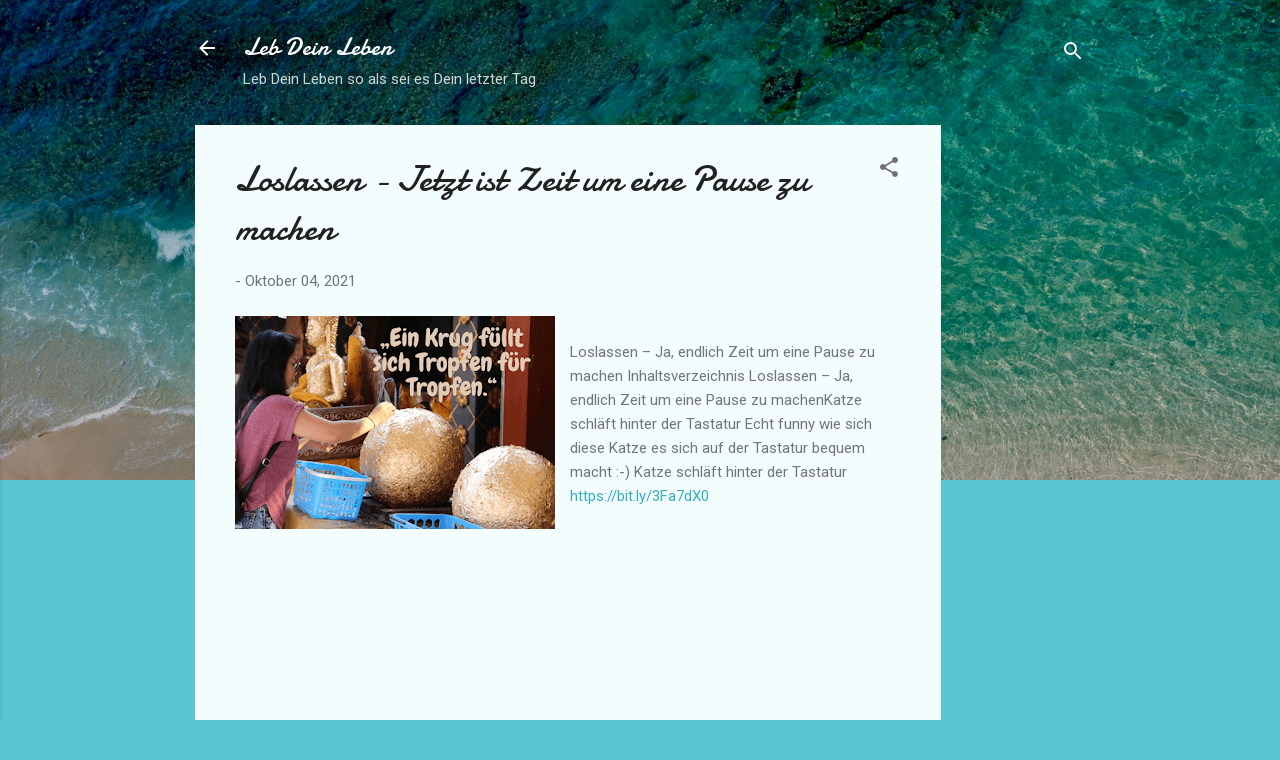

--- FILE ---
content_type: text/html; charset=UTF-8
request_url: https://loslasse.blogspot.com/2021/10/loslassen-jetzt-ist-zeit-um-eine-pause.html
body_size: 43247
content:
<!DOCTYPE html>
<html dir='ltr' lang='de'>
<head>
<meta content='width=device-width, initial-scale=1' name='viewport'/>
<title>Loslassen - Jetzt ist Zeit um eine Pause zu machen </title>
<meta content='text/html; charset=UTF-8' http-equiv='Content-Type'/>
<!-- Chrome, Firefox OS and Opera -->
<meta content='#58c6d5' name='theme-color'/>
<!-- Windows Phone -->
<meta content='#58c6d5' name='msapplication-navbutton-color'/>
<meta content='blogger' name='generator'/>
<link href='https://loslasse.blogspot.com/favicon.ico' rel='icon' type='image/x-icon'/>
<link href='https://loslasse.blogspot.com/2021/10/loslassen-jetzt-ist-zeit-um-eine-pause.html' rel='canonical'/>
<link rel="alternate" type="application/atom+xml" title="Leb Dein Leben - Atom" href="https://loslasse.blogspot.com/feeds/posts/default" />
<link rel="alternate" type="application/rss+xml" title="Leb Dein Leben - RSS" href="https://loslasse.blogspot.com/feeds/posts/default?alt=rss" />
<link rel="service.post" type="application/atom+xml" title="Leb Dein Leben - Atom" href="https://www.blogger.com/feeds/7542833970253876768/posts/default" />

<link rel="alternate" type="application/atom+xml" title="Leb Dein Leben - Atom" href="https://loslasse.blogspot.com/feeds/2174734416106303225/comments/default" />
<!--Can't find substitution for tag [blog.ieCssRetrofitLinks]-->
<link href='https://blogger.googleusercontent.com/img/b/R29vZ2xl/AVvXsEivyV9n4PRDFo_2OuTI8uHz__XFWJkZsC6jJ5-v4KHu11FH6Nu-TO6eA4q4-QV70R5rsbx6xudVwbiGdLydacr8m-_1mu-fgQV0CuBiV-8QQiD3dUa5IZALJ0Kt4e3mJRzCtRKobhKsSIsa/s320/%25E2%2580%259EEin+Krug+fu%25CC%2588llt+sich+Tropfen+fu%25CC%2588r+Tropfen.%25E2%2580%259C.png' rel='image_src'/>
<meta content='https://loslasse.blogspot.com/2021/10/loslassen-jetzt-ist-zeit-um-eine-pause.html' property='og:url'/>
<meta content='Loslassen - Jetzt ist Zeit um eine Pause zu machen ' property='og:title'/>
<meta content='Loslassen lernen - Leb Dein Leben als wäre es dein letzter Tag' property='og:description'/>
<meta content='https://blogger.googleusercontent.com/img/b/R29vZ2xl/AVvXsEivyV9n4PRDFo_2OuTI8uHz__XFWJkZsC6jJ5-v4KHu11FH6Nu-TO6eA4q4-QV70R5rsbx6xudVwbiGdLydacr8m-_1mu-fgQV0CuBiV-8QQiD3dUa5IZALJ0Kt4e3mJRzCtRKobhKsSIsa/w1200-h630-p-k-no-nu/%25E2%2580%259EEin+Krug+fu%25CC%2588llt+sich+Tropfen+fu%25CC%2588r+Tropfen.%25E2%2580%259C.png' property='og:image'/>
<style type='text/css'>@font-face{font-family:'Damion';font-style:normal;font-weight:400;font-display:swap;src:url(//fonts.gstatic.com/s/damion/v15/hv-XlzJ3KEUe_YZkZGw2EzJwV9J-.woff2)format('woff2');unicode-range:U+0100-02BA,U+02BD-02C5,U+02C7-02CC,U+02CE-02D7,U+02DD-02FF,U+0304,U+0308,U+0329,U+1D00-1DBF,U+1E00-1E9F,U+1EF2-1EFF,U+2020,U+20A0-20AB,U+20AD-20C0,U+2113,U+2C60-2C7F,U+A720-A7FF;}@font-face{font-family:'Damion';font-style:normal;font-weight:400;font-display:swap;src:url(//fonts.gstatic.com/s/damion/v15/hv-XlzJ3KEUe_YZkamw2EzJwVw.woff2)format('woff2');unicode-range:U+0000-00FF,U+0131,U+0152-0153,U+02BB-02BC,U+02C6,U+02DA,U+02DC,U+0304,U+0308,U+0329,U+2000-206F,U+20AC,U+2122,U+2191,U+2193,U+2212,U+2215,U+FEFF,U+FFFD;}@font-face{font-family:'Roboto';font-style:italic;font-weight:300;font-stretch:100%;font-display:swap;src:url(//fonts.gstatic.com/s/roboto/v50/KFOKCnqEu92Fr1Mu53ZEC9_Vu3r1gIhOszmOClHrs6ljXfMMLt_QuAX-k3Yi128m0kN2.woff2)format('woff2');unicode-range:U+0460-052F,U+1C80-1C8A,U+20B4,U+2DE0-2DFF,U+A640-A69F,U+FE2E-FE2F;}@font-face{font-family:'Roboto';font-style:italic;font-weight:300;font-stretch:100%;font-display:swap;src:url(//fonts.gstatic.com/s/roboto/v50/KFOKCnqEu92Fr1Mu53ZEC9_Vu3r1gIhOszmOClHrs6ljXfMMLt_QuAz-k3Yi128m0kN2.woff2)format('woff2');unicode-range:U+0301,U+0400-045F,U+0490-0491,U+04B0-04B1,U+2116;}@font-face{font-family:'Roboto';font-style:italic;font-weight:300;font-stretch:100%;font-display:swap;src:url(//fonts.gstatic.com/s/roboto/v50/KFOKCnqEu92Fr1Mu53ZEC9_Vu3r1gIhOszmOClHrs6ljXfMMLt_QuAT-k3Yi128m0kN2.woff2)format('woff2');unicode-range:U+1F00-1FFF;}@font-face{font-family:'Roboto';font-style:italic;font-weight:300;font-stretch:100%;font-display:swap;src:url(//fonts.gstatic.com/s/roboto/v50/KFOKCnqEu92Fr1Mu53ZEC9_Vu3r1gIhOszmOClHrs6ljXfMMLt_QuAv-k3Yi128m0kN2.woff2)format('woff2');unicode-range:U+0370-0377,U+037A-037F,U+0384-038A,U+038C,U+038E-03A1,U+03A3-03FF;}@font-face{font-family:'Roboto';font-style:italic;font-weight:300;font-stretch:100%;font-display:swap;src:url(//fonts.gstatic.com/s/roboto/v50/KFOKCnqEu92Fr1Mu53ZEC9_Vu3r1gIhOszmOClHrs6ljXfMMLt_QuHT-k3Yi128m0kN2.woff2)format('woff2');unicode-range:U+0302-0303,U+0305,U+0307-0308,U+0310,U+0312,U+0315,U+031A,U+0326-0327,U+032C,U+032F-0330,U+0332-0333,U+0338,U+033A,U+0346,U+034D,U+0391-03A1,U+03A3-03A9,U+03B1-03C9,U+03D1,U+03D5-03D6,U+03F0-03F1,U+03F4-03F5,U+2016-2017,U+2034-2038,U+203C,U+2040,U+2043,U+2047,U+2050,U+2057,U+205F,U+2070-2071,U+2074-208E,U+2090-209C,U+20D0-20DC,U+20E1,U+20E5-20EF,U+2100-2112,U+2114-2115,U+2117-2121,U+2123-214F,U+2190,U+2192,U+2194-21AE,U+21B0-21E5,U+21F1-21F2,U+21F4-2211,U+2213-2214,U+2216-22FF,U+2308-230B,U+2310,U+2319,U+231C-2321,U+2336-237A,U+237C,U+2395,U+239B-23B7,U+23D0,U+23DC-23E1,U+2474-2475,U+25AF,U+25B3,U+25B7,U+25BD,U+25C1,U+25CA,U+25CC,U+25FB,U+266D-266F,U+27C0-27FF,U+2900-2AFF,U+2B0E-2B11,U+2B30-2B4C,U+2BFE,U+3030,U+FF5B,U+FF5D,U+1D400-1D7FF,U+1EE00-1EEFF;}@font-face{font-family:'Roboto';font-style:italic;font-weight:300;font-stretch:100%;font-display:swap;src:url(//fonts.gstatic.com/s/roboto/v50/KFOKCnqEu92Fr1Mu53ZEC9_Vu3r1gIhOszmOClHrs6ljXfMMLt_QuGb-k3Yi128m0kN2.woff2)format('woff2');unicode-range:U+0001-000C,U+000E-001F,U+007F-009F,U+20DD-20E0,U+20E2-20E4,U+2150-218F,U+2190,U+2192,U+2194-2199,U+21AF,U+21E6-21F0,U+21F3,U+2218-2219,U+2299,U+22C4-22C6,U+2300-243F,U+2440-244A,U+2460-24FF,U+25A0-27BF,U+2800-28FF,U+2921-2922,U+2981,U+29BF,U+29EB,U+2B00-2BFF,U+4DC0-4DFF,U+FFF9-FFFB,U+10140-1018E,U+10190-1019C,U+101A0,U+101D0-101FD,U+102E0-102FB,U+10E60-10E7E,U+1D2C0-1D2D3,U+1D2E0-1D37F,U+1F000-1F0FF,U+1F100-1F1AD,U+1F1E6-1F1FF,U+1F30D-1F30F,U+1F315,U+1F31C,U+1F31E,U+1F320-1F32C,U+1F336,U+1F378,U+1F37D,U+1F382,U+1F393-1F39F,U+1F3A7-1F3A8,U+1F3AC-1F3AF,U+1F3C2,U+1F3C4-1F3C6,U+1F3CA-1F3CE,U+1F3D4-1F3E0,U+1F3ED,U+1F3F1-1F3F3,U+1F3F5-1F3F7,U+1F408,U+1F415,U+1F41F,U+1F426,U+1F43F,U+1F441-1F442,U+1F444,U+1F446-1F449,U+1F44C-1F44E,U+1F453,U+1F46A,U+1F47D,U+1F4A3,U+1F4B0,U+1F4B3,U+1F4B9,U+1F4BB,U+1F4BF,U+1F4C8-1F4CB,U+1F4D6,U+1F4DA,U+1F4DF,U+1F4E3-1F4E6,U+1F4EA-1F4ED,U+1F4F7,U+1F4F9-1F4FB,U+1F4FD-1F4FE,U+1F503,U+1F507-1F50B,U+1F50D,U+1F512-1F513,U+1F53E-1F54A,U+1F54F-1F5FA,U+1F610,U+1F650-1F67F,U+1F687,U+1F68D,U+1F691,U+1F694,U+1F698,U+1F6AD,U+1F6B2,U+1F6B9-1F6BA,U+1F6BC,U+1F6C6-1F6CF,U+1F6D3-1F6D7,U+1F6E0-1F6EA,U+1F6F0-1F6F3,U+1F6F7-1F6FC,U+1F700-1F7FF,U+1F800-1F80B,U+1F810-1F847,U+1F850-1F859,U+1F860-1F887,U+1F890-1F8AD,U+1F8B0-1F8BB,U+1F8C0-1F8C1,U+1F900-1F90B,U+1F93B,U+1F946,U+1F984,U+1F996,U+1F9E9,U+1FA00-1FA6F,U+1FA70-1FA7C,U+1FA80-1FA89,U+1FA8F-1FAC6,U+1FACE-1FADC,U+1FADF-1FAE9,U+1FAF0-1FAF8,U+1FB00-1FBFF;}@font-face{font-family:'Roboto';font-style:italic;font-weight:300;font-stretch:100%;font-display:swap;src:url(//fonts.gstatic.com/s/roboto/v50/KFOKCnqEu92Fr1Mu53ZEC9_Vu3r1gIhOszmOClHrs6ljXfMMLt_QuAf-k3Yi128m0kN2.woff2)format('woff2');unicode-range:U+0102-0103,U+0110-0111,U+0128-0129,U+0168-0169,U+01A0-01A1,U+01AF-01B0,U+0300-0301,U+0303-0304,U+0308-0309,U+0323,U+0329,U+1EA0-1EF9,U+20AB;}@font-face{font-family:'Roboto';font-style:italic;font-weight:300;font-stretch:100%;font-display:swap;src:url(//fonts.gstatic.com/s/roboto/v50/KFOKCnqEu92Fr1Mu53ZEC9_Vu3r1gIhOszmOClHrs6ljXfMMLt_QuAb-k3Yi128m0kN2.woff2)format('woff2');unicode-range:U+0100-02BA,U+02BD-02C5,U+02C7-02CC,U+02CE-02D7,U+02DD-02FF,U+0304,U+0308,U+0329,U+1D00-1DBF,U+1E00-1E9F,U+1EF2-1EFF,U+2020,U+20A0-20AB,U+20AD-20C0,U+2113,U+2C60-2C7F,U+A720-A7FF;}@font-face{font-family:'Roboto';font-style:italic;font-weight:300;font-stretch:100%;font-display:swap;src:url(//fonts.gstatic.com/s/roboto/v50/KFOKCnqEu92Fr1Mu53ZEC9_Vu3r1gIhOszmOClHrs6ljXfMMLt_QuAj-k3Yi128m0g.woff2)format('woff2');unicode-range:U+0000-00FF,U+0131,U+0152-0153,U+02BB-02BC,U+02C6,U+02DA,U+02DC,U+0304,U+0308,U+0329,U+2000-206F,U+20AC,U+2122,U+2191,U+2193,U+2212,U+2215,U+FEFF,U+FFFD;}@font-face{font-family:'Roboto';font-style:normal;font-weight:400;font-stretch:100%;font-display:swap;src:url(//fonts.gstatic.com/s/roboto/v50/KFOMCnqEu92Fr1ME7kSn66aGLdTylUAMQXC89YmC2DPNWubEbVmZiAr0klQmz24O0g.woff2)format('woff2');unicode-range:U+0460-052F,U+1C80-1C8A,U+20B4,U+2DE0-2DFF,U+A640-A69F,U+FE2E-FE2F;}@font-face{font-family:'Roboto';font-style:normal;font-weight:400;font-stretch:100%;font-display:swap;src:url(//fonts.gstatic.com/s/roboto/v50/KFOMCnqEu92Fr1ME7kSn66aGLdTylUAMQXC89YmC2DPNWubEbVmQiAr0klQmz24O0g.woff2)format('woff2');unicode-range:U+0301,U+0400-045F,U+0490-0491,U+04B0-04B1,U+2116;}@font-face{font-family:'Roboto';font-style:normal;font-weight:400;font-stretch:100%;font-display:swap;src:url(//fonts.gstatic.com/s/roboto/v50/KFOMCnqEu92Fr1ME7kSn66aGLdTylUAMQXC89YmC2DPNWubEbVmYiAr0klQmz24O0g.woff2)format('woff2');unicode-range:U+1F00-1FFF;}@font-face{font-family:'Roboto';font-style:normal;font-weight:400;font-stretch:100%;font-display:swap;src:url(//fonts.gstatic.com/s/roboto/v50/KFOMCnqEu92Fr1ME7kSn66aGLdTylUAMQXC89YmC2DPNWubEbVmXiAr0klQmz24O0g.woff2)format('woff2');unicode-range:U+0370-0377,U+037A-037F,U+0384-038A,U+038C,U+038E-03A1,U+03A3-03FF;}@font-face{font-family:'Roboto';font-style:normal;font-weight:400;font-stretch:100%;font-display:swap;src:url(//fonts.gstatic.com/s/roboto/v50/KFOMCnqEu92Fr1ME7kSn66aGLdTylUAMQXC89YmC2DPNWubEbVnoiAr0klQmz24O0g.woff2)format('woff2');unicode-range:U+0302-0303,U+0305,U+0307-0308,U+0310,U+0312,U+0315,U+031A,U+0326-0327,U+032C,U+032F-0330,U+0332-0333,U+0338,U+033A,U+0346,U+034D,U+0391-03A1,U+03A3-03A9,U+03B1-03C9,U+03D1,U+03D5-03D6,U+03F0-03F1,U+03F4-03F5,U+2016-2017,U+2034-2038,U+203C,U+2040,U+2043,U+2047,U+2050,U+2057,U+205F,U+2070-2071,U+2074-208E,U+2090-209C,U+20D0-20DC,U+20E1,U+20E5-20EF,U+2100-2112,U+2114-2115,U+2117-2121,U+2123-214F,U+2190,U+2192,U+2194-21AE,U+21B0-21E5,U+21F1-21F2,U+21F4-2211,U+2213-2214,U+2216-22FF,U+2308-230B,U+2310,U+2319,U+231C-2321,U+2336-237A,U+237C,U+2395,U+239B-23B7,U+23D0,U+23DC-23E1,U+2474-2475,U+25AF,U+25B3,U+25B7,U+25BD,U+25C1,U+25CA,U+25CC,U+25FB,U+266D-266F,U+27C0-27FF,U+2900-2AFF,U+2B0E-2B11,U+2B30-2B4C,U+2BFE,U+3030,U+FF5B,U+FF5D,U+1D400-1D7FF,U+1EE00-1EEFF;}@font-face{font-family:'Roboto';font-style:normal;font-weight:400;font-stretch:100%;font-display:swap;src:url(//fonts.gstatic.com/s/roboto/v50/KFOMCnqEu92Fr1ME7kSn66aGLdTylUAMQXC89YmC2DPNWubEbVn6iAr0klQmz24O0g.woff2)format('woff2');unicode-range:U+0001-000C,U+000E-001F,U+007F-009F,U+20DD-20E0,U+20E2-20E4,U+2150-218F,U+2190,U+2192,U+2194-2199,U+21AF,U+21E6-21F0,U+21F3,U+2218-2219,U+2299,U+22C4-22C6,U+2300-243F,U+2440-244A,U+2460-24FF,U+25A0-27BF,U+2800-28FF,U+2921-2922,U+2981,U+29BF,U+29EB,U+2B00-2BFF,U+4DC0-4DFF,U+FFF9-FFFB,U+10140-1018E,U+10190-1019C,U+101A0,U+101D0-101FD,U+102E0-102FB,U+10E60-10E7E,U+1D2C0-1D2D3,U+1D2E0-1D37F,U+1F000-1F0FF,U+1F100-1F1AD,U+1F1E6-1F1FF,U+1F30D-1F30F,U+1F315,U+1F31C,U+1F31E,U+1F320-1F32C,U+1F336,U+1F378,U+1F37D,U+1F382,U+1F393-1F39F,U+1F3A7-1F3A8,U+1F3AC-1F3AF,U+1F3C2,U+1F3C4-1F3C6,U+1F3CA-1F3CE,U+1F3D4-1F3E0,U+1F3ED,U+1F3F1-1F3F3,U+1F3F5-1F3F7,U+1F408,U+1F415,U+1F41F,U+1F426,U+1F43F,U+1F441-1F442,U+1F444,U+1F446-1F449,U+1F44C-1F44E,U+1F453,U+1F46A,U+1F47D,U+1F4A3,U+1F4B0,U+1F4B3,U+1F4B9,U+1F4BB,U+1F4BF,U+1F4C8-1F4CB,U+1F4D6,U+1F4DA,U+1F4DF,U+1F4E3-1F4E6,U+1F4EA-1F4ED,U+1F4F7,U+1F4F9-1F4FB,U+1F4FD-1F4FE,U+1F503,U+1F507-1F50B,U+1F50D,U+1F512-1F513,U+1F53E-1F54A,U+1F54F-1F5FA,U+1F610,U+1F650-1F67F,U+1F687,U+1F68D,U+1F691,U+1F694,U+1F698,U+1F6AD,U+1F6B2,U+1F6B9-1F6BA,U+1F6BC,U+1F6C6-1F6CF,U+1F6D3-1F6D7,U+1F6E0-1F6EA,U+1F6F0-1F6F3,U+1F6F7-1F6FC,U+1F700-1F7FF,U+1F800-1F80B,U+1F810-1F847,U+1F850-1F859,U+1F860-1F887,U+1F890-1F8AD,U+1F8B0-1F8BB,U+1F8C0-1F8C1,U+1F900-1F90B,U+1F93B,U+1F946,U+1F984,U+1F996,U+1F9E9,U+1FA00-1FA6F,U+1FA70-1FA7C,U+1FA80-1FA89,U+1FA8F-1FAC6,U+1FACE-1FADC,U+1FADF-1FAE9,U+1FAF0-1FAF8,U+1FB00-1FBFF;}@font-face{font-family:'Roboto';font-style:normal;font-weight:400;font-stretch:100%;font-display:swap;src:url(//fonts.gstatic.com/s/roboto/v50/KFOMCnqEu92Fr1ME7kSn66aGLdTylUAMQXC89YmC2DPNWubEbVmbiAr0klQmz24O0g.woff2)format('woff2');unicode-range:U+0102-0103,U+0110-0111,U+0128-0129,U+0168-0169,U+01A0-01A1,U+01AF-01B0,U+0300-0301,U+0303-0304,U+0308-0309,U+0323,U+0329,U+1EA0-1EF9,U+20AB;}@font-face{font-family:'Roboto';font-style:normal;font-weight:400;font-stretch:100%;font-display:swap;src:url(//fonts.gstatic.com/s/roboto/v50/KFOMCnqEu92Fr1ME7kSn66aGLdTylUAMQXC89YmC2DPNWubEbVmaiAr0klQmz24O0g.woff2)format('woff2');unicode-range:U+0100-02BA,U+02BD-02C5,U+02C7-02CC,U+02CE-02D7,U+02DD-02FF,U+0304,U+0308,U+0329,U+1D00-1DBF,U+1E00-1E9F,U+1EF2-1EFF,U+2020,U+20A0-20AB,U+20AD-20C0,U+2113,U+2C60-2C7F,U+A720-A7FF;}@font-face{font-family:'Roboto';font-style:normal;font-weight:400;font-stretch:100%;font-display:swap;src:url(//fonts.gstatic.com/s/roboto/v50/KFOMCnqEu92Fr1ME7kSn66aGLdTylUAMQXC89YmC2DPNWubEbVmUiAr0klQmz24.woff2)format('woff2');unicode-range:U+0000-00FF,U+0131,U+0152-0153,U+02BB-02BC,U+02C6,U+02DA,U+02DC,U+0304,U+0308,U+0329,U+2000-206F,U+20AC,U+2122,U+2191,U+2193,U+2212,U+2215,U+FEFF,U+FFFD;}</style>
<style id='page-skin-1' type='text/css'><!--
/*! normalize.css v3.0.1 | MIT License | git.io/normalize */html{font-family:sans-serif;-ms-text-size-adjust:100%;-webkit-text-size-adjust:100%}body{margin:0}article,aside,details,figcaption,figure,footer,header,hgroup,main,nav,section,summary{display:block}audio,canvas,progress,video{display:inline-block;vertical-align:baseline}audio:not([controls]){display:none;height:0}[hidden],template{display:none}a{background:transparent}a:active,a:hover{outline:0}abbr[title]{border-bottom:1px dotted}b,strong{font-weight:bold}dfn{font-style:italic}h1{font-size:2em;margin:.67em 0}mark{background:#ff0;color:#000}small{font-size:80%}sub,sup{font-size:75%;line-height:0;position:relative;vertical-align:baseline}sup{top:-0.5em}sub{bottom:-0.25em}img{border:0}svg:not(:root){overflow:hidden}figure{margin:1em 40px}hr{-moz-box-sizing:content-box;box-sizing:content-box;height:0}pre{overflow:auto}code,kbd,pre,samp{font-family:monospace,monospace;font-size:1em}button,input,optgroup,select,textarea{color:inherit;font:inherit;margin:0}button{overflow:visible}button,select{text-transform:none}button,html input[type="button"],input[type="reset"],input[type="submit"]{-webkit-appearance:button;cursor:pointer}button[disabled],html input[disabled]{cursor:default}button::-moz-focus-inner,input::-moz-focus-inner{border:0;padding:0}input{line-height:normal}input[type="checkbox"],input[type="radio"]{box-sizing:border-box;padding:0}input[type="number"]::-webkit-inner-spin-button,input[type="number"]::-webkit-outer-spin-button{height:auto}input[type="search"]{-webkit-appearance:textfield;-moz-box-sizing:content-box;-webkit-box-sizing:content-box;box-sizing:content-box}input[type="search"]::-webkit-search-cancel-button,input[type="search"]::-webkit-search-decoration{-webkit-appearance:none}fieldset{border:1px solid #c0c0c0;margin:0 2px;padding:.35em .625em .75em}legend{border:0;padding:0}textarea{overflow:auto}optgroup{font-weight:bold}table{border-collapse:collapse;border-spacing:0}td,th{padding:0}
/*!************************************************
* Blogger Template Style
* Name: Contempo
**************************************************/
body{
overflow-wrap:break-word;
word-break:break-word;
word-wrap:break-word
}
.hidden{
display:none
}
.invisible{
visibility:hidden
}
.container::after,.float-container::after{
clear:both;
content:"";
display:table
}
.clearboth{
clear:both
}
#comments .comment .comment-actions,.subscribe-popup .FollowByEmail .follow-by-email-submit,.widget.Profile .profile-link,.widget.Profile .profile-link.visit-profile{
background:0 0;
border:0;
box-shadow:none;
color:#37afc0;
cursor:pointer;
font-size:14px;
font-weight:700;
outline:0;
text-decoration:none;
text-transform:uppercase;
width:auto
}
.dim-overlay{
background-color:rgba(0,0,0,.54);
height:100vh;
left:0;
position:fixed;
top:0;
width:100%
}
#sharing-dim-overlay{
background-color:transparent
}
input::-ms-clear{
display:none
}
.blogger-logo,.svg-icon-24.blogger-logo{
fill:#ff9800;
opacity:1
}
.loading-spinner-large{
-webkit-animation:mspin-rotate 1.568s infinite linear;
animation:mspin-rotate 1.568s infinite linear;
height:48px;
overflow:hidden;
position:absolute;
width:48px;
z-index:200
}
.loading-spinner-large>div{
-webkit-animation:mspin-revrot 5332ms infinite steps(4);
animation:mspin-revrot 5332ms infinite steps(4)
}
.loading-spinner-large>div>div{
-webkit-animation:mspin-singlecolor-large-film 1333ms infinite steps(81);
animation:mspin-singlecolor-large-film 1333ms infinite steps(81);
background-size:100%;
height:48px;
width:3888px
}
.mspin-black-large>div>div,.mspin-grey_54-large>div>div{
background-image:url(https://www.blogblog.com/indie/mspin_black_large.svg)
}
.mspin-white-large>div>div{
background-image:url(https://www.blogblog.com/indie/mspin_white_large.svg)
}
.mspin-grey_54-large{
opacity:.54
}
@-webkit-keyframes mspin-singlecolor-large-film{
from{
-webkit-transform:translateX(0);
transform:translateX(0)
}
to{
-webkit-transform:translateX(-3888px);
transform:translateX(-3888px)
}
}
@keyframes mspin-singlecolor-large-film{
from{
-webkit-transform:translateX(0);
transform:translateX(0)
}
to{
-webkit-transform:translateX(-3888px);
transform:translateX(-3888px)
}
}
@-webkit-keyframes mspin-rotate{
from{
-webkit-transform:rotate(0);
transform:rotate(0)
}
to{
-webkit-transform:rotate(360deg);
transform:rotate(360deg)
}
}
@keyframes mspin-rotate{
from{
-webkit-transform:rotate(0);
transform:rotate(0)
}
to{
-webkit-transform:rotate(360deg);
transform:rotate(360deg)
}
}
@-webkit-keyframes mspin-revrot{
from{
-webkit-transform:rotate(0);
transform:rotate(0)
}
to{
-webkit-transform:rotate(-360deg);
transform:rotate(-360deg)
}
}
@keyframes mspin-revrot{
from{
-webkit-transform:rotate(0);
transform:rotate(0)
}
to{
-webkit-transform:rotate(-360deg);
transform:rotate(-360deg)
}
}
.skip-navigation{
background-color:#fff;
box-sizing:border-box;
color:#000;
display:block;
height:0;
left:0;
line-height:50px;
overflow:hidden;
padding-top:0;
position:fixed;
text-align:center;
top:0;
-webkit-transition:box-shadow .3s,height .3s,padding-top .3s;
transition:box-shadow .3s,height .3s,padding-top .3s;
width:100%;
z-index:900
}
.skip-navigation:focus{
box-shadow:0 4px 5px 0 rgba(0,0,0,.14),0 1px 10px 0 rgba(0,0,0,.12),0 2px 4px -1px rgba(0,0,0,.2);
height:50px
}
#main{
outline:0
}
.main-heading{
position:absolute;
clip:rect(1px,1px,1px,1px);
padding:0;
border:0;
height:1px;
width:1px;
overflow:hidden
}
.Attribution{
margin-top:1em;
text-align:center
}
.Attribution .blogger img,.Attribution .blogger svg{
vertical-align:bottom
}
.Attribution .blogger img{
margin-right:.5em
}
.Attribution div{
line-height:24px;
margin-top:.5em
}
.Attribution .copyright,.Attribution .image-attribution{
font-size:.7em;
margin-top:1.5em
}
.BLOG_mobile_video_class{
display:none
}
.bg-photo{
background-attachment:scroll!important
}
body .CSS_LIGHTBOX{
z-index:900
}
.extendable .show-less,.extendable .show-more{
border-color:#37afc0;
color:#37afc0;
margin-top:8px
}
.extendable .show-less.hidden,.extendable .show-more.hidden{
display:none
}
.inline-ad{
display:none;
max-width:100%;
overflow:hidden
}
.adsbygoogle{
display:block
}
#cookieChoiceInfo{
bottom:0;
top:auto
}
iframe.b-hbp-video{
border:0
}
.post-body img{
max-width:100%
}
.post-body iframe{
max-width:100%
}
.post-body a[imageanchor="1"]{
display:inline-block
}
.byline{
margin-right:1em
}
.byline:last-child{
margin-right:0
}
.link-copied-dialog{
max-width:520px;
outline:0
}
.link-copied-dialog .modal-dialog-buttons{
margin-top:8px
}
.link-copied-dialog .goog-buttonset-default{
background:0 0;
border:0
}
.link-copied-dialog .goog-buttonset-default:focus{
outline:0
}
.paging-control-container{
margin-bottom:16px
}
.paging-control-container .paging-control{
display:inline-block
}
.paging-control-container .comment-range-text::after,.paging-control-container .paging-control{
color:#37afc0
}
.paging-control-container .comment-range-text,.paging-control-container .paging-control{
margin-right:8px
}
.paging-control-container .comment-range-text::after,.paging-control-container .paging-control::after{
content:"\b7";
cursor:default;
padding-left:8px;
pointer-events:none
}
.paging-control-container .comment-range-text:last-child::after,.paging-control-container .paging-control:last-child::after{
content:none
}
.byline.reactions iframe{
height:20px
}
.b-notification{
color:#000;
background-color:#fff;
border-bottom:solid 1px #000;
box-sizing:border-box;
padding:16px 32px;
text-align:center
}
.b-notification.visible{
-webkit-transition:margin-top .3s cubic-bezier(.4,0,.2,1);
transition:margin-top .3s cubic-bezier(.4,0,.2,1)
}
.b-notification.invisible{
position:absolute
}
.b-notification-close{
position:absolute;
right:8px;
top:8px
}
.no-posts-message{
line-height:40px;
text-align:center
}
@media screen and (max-width:800px){
body.item-view .post-body a[imageanchor="1"][style*="float: left;"],body.item-view .post-body a[imageanchor="1"][style*="float: right;"]{
float:none!important;
clear:none!important
}
body.item-view .post-body a[imageanchor="1"] img{
display:block;
height:auto;
margin:0 auto
}
body.item-view .post-body>.separator:first-child>a[imageanchor="1"]:first-child{
margin-top:20px
}
.post-body a[imageanchor]{
display:block
}
body.item-view .post-body a[imageanchor="1"]{
margin-left:0!important;
margin-right:0!important
}
body.item-view .post-body a[imageanchor="1"]+a[imageanchor="1"]{
margin-top:16px
}
}
.item-control{
display:none
}
#comments{
border-top:1px dashed rgba(0,0,0,.54);
margin-top:20px;
padding:20px
}
#comments .comment-thread ol{
margin:0;
padding-left:0;
padding-left:0
}
#comments .comment .comment-replybox-single,#comments .comment-thread .comment-replies{
margin-left:60px
}
#comments .comment-thread .thread-count{
display:none
}
#comments .comment{
list-style-type:none;
padding:0 0 30px;
position:relative
}
#comments .comment .comment{
padding-bottom:8px
}
.comment .avatar-image-container{
position:absolute
}
.comment .avatar-image-container img{
border-radius:50%
}
.avatar-image-container svg,.comment .avatar-image-container .avatar-icon{
border-radius:50%;
border:solid 1px #707070;
box-sizing:border-box;
fill:#707070;
height:35px;
margin:0;
padding:7px;
width:35px
}
.comment .comment-block{
margin-top:10px;
margin-left:60px;
padding-bottom:0
}
#comments .comment-author-header-wrapper{
margin-left:40px
}
#comments .comment .thread-expanded .comment-block{
padding-bottom:20px
}
#comments .comment .comment-header .user,#comments .comment .comment-header .user a{
color:#212121;
font-style:normal;
font-weight:700
}
#comments .comment .comment-actions{
bottom:0;
margin-bottom:15px;
position:absolute
}
#comments .comment .comment-actions>*{
margin-right:8px
}
#comments .comment .comment-header .datetime{
bottom:0;
color:rgba(33,33,33,.54);
display:inline-block;
font-size:13px;
font-style:italic;
margin-left:8px
}
#comments .comment .comment-footer .comment-timestamp a,#comments .comment .comment-header .datetime a{
color:rgba(33,33,33,.54)
}
#comments .comment .comment-content,.comment .comment-body{
margin-top:12px;
word-break:break-word
}
.comment-body{
margin-bottom:12px
}
#comments.embed[data-num-comments="0"]{
border:0;
margin-top:0;
padding-top:0
}
#comments.embed[data-num-comments="0"] #comment-post-message,#comments.embed[data-num-comments="0"] div.comment-form>p,#comments.embed[data-num-comments="0"] p.comment-footer{
display:none
}
#comment-editor-src{
display:none
}
.comments .comments-content .loadmore.loaded{
max-height:0;
opacity:0;
overflow:hidden
}
.extendable .remaining-items{
height:0;
overflow:hidden;
-webkit-transition:height .3s cubic-bezier(.4,0,.2,1);
transition:height .3s cubic-bezier(.4,0,.2,1)
}
.extendable .remaining-items.expanded{
height:auto
}
.svg-icon-24,.svg-icon-24-button{
cursor:pointer;
height:24px;
width:24px;
min-width:24px
}
.touch-icon{
margin:-12px;
padding:12px
}
.touch-icon:active,.touch-icon:focus{
background-color:rgba(153,153,153,.4);
border-radius:50%
}
svg:not(:root).touch-icon{
overflow:visible
}
html[dir=rtl] .rtl-reversible-icon{
-webkit-transform:scaleX(-1);
-ms-transform:scaleX(-1);
transform:scaleX(-1)
}
.svg-icon-24-button,.touch-icon-button{
background:0 0;
border:0;
margin:0;
outline:0;
padding:0
}
.touch-icon-button .touch-icon:active,.touch-icon-button .touch-icon:focus{
background-color:transparent
}
.touch-icon-button:active .touch-icon,.touch-icon-button:focus .touch-icon{
background-color:rgba(153,153,153,.4);
border-radius:50%
}
.Profile .default-avatar-wrapper .avatar-icon{
border-radius:50%;
border:solid 1px #707070;
box-sizing:border-box;
fill:#707070;
margin:0
}
.Profile .individual .default-avatar-wrapper .avatar-icon{
padding:25px
}
.Profile .individual .avatar-icon,.Profile .individual .profile-img{
height:120px;
width:120px
}
.Profile .team .default-avatar-wrapper .avatar-icon{
padding:8px
}
.Profile .team .avatar-icon,.Profile .team .default-avatar-wrapper,.Profile .team .profile-img{
height:40px;
width:40px
}
.snippet-container{
margin:0;
position:relative;
overflow:hidden
}
.snippet-fade{
bottom:0;
box-sizing:border-box;
position:absolute;
width:96px
}
.snippet-fade{
right:0
}
.snippet-fade:after{
content:"\2026"
}
.snippet-fade:after{
float:right
}
.post-bottom{
-webkit-box-align:center;
-webkit-align-items:center;
-ms-flex-align:center;
align-items:center;
display:-webkit-box;
display:-webkit-flex;
display:-ms-flexbox;
display:flex;
-webkit-flex-wrap:wrap;
-ms-flex-wrap:wrap;
flex-wrap:wrap
}
.post-footer{
-webkit-box-flex:1;
-webkit-flex:1 1 auto;
-ms-flex:1 1 auto;
flex:1 1 auto;
-webkit-flex-wrap:wrap;
-ms-flex-wrap:wrap;
flex-wrap:wrap;
-webkit-box-ordinal-group:2;
-webkit-order:1;
-ms-flex-order:1;
order:1
}
.post-footer>*{
-webkit-box-flex:0;
-webkit-flex:0 1 auto;
-ms-flex:0 1 auto;
flex:0 1 auto
}
.post-footer .byline:last-child{
margin-right:1em
}
.jump-link{
-webkit-box-flex:0;
-webkit-flex:0 0 auto;
-ms-flex:0 0 auto;
flex:0 0 auto;
-webkit-box-ordinal-group:3;
-webkit-order:2;
-ms-flex-order:2;
order:2
}
.centered-top-container.sticky{
left:0;
position:fixed;
right:0;
top:0;
width:auto;
z-index:50;
-webkit-transition-property:opacity,-webkit-transform;
transition-property:opacity,-webkit-transform;
transition-property:transform,opacity;
transition-property:transform,opacity,-webkit-transform;
-webkit-transition-duration:.2s;
transition-duration:.2s;
-webkit-transition-timing-function:cubic-bezier(.4,0,.2,1);
transition-timing-function:cubic-bezier(.4,0,.2,1)
}
.centered-top-placeholder{
display:none
}
.collapsed-header .centered-top-placeholder{
display:block
}
.centered-top-container .Header .replaced h1,.centered-top-placeholder .Header .replaced h1{
display:none
}
.centered-top-container.sticky .Header .replaced h1{
display:block
}
.centered-top-container.sticky .Header .header-widget{
background:0 0
}
.centered-top-container.sticky .Header .header-image-wrapper{
display:none
}
.centered-top-container img,.centered-top-placeholder img{
max-width:100%
}
.collapsible{
-webkit-transition:height .3s cubic-bezier(.4,0,.2,1);
transition:height .3s cubic-bezier(.4,0,.2,1)
}
.collapsible,.collapsible>summary{
display:block;
overflow:hidden
}
.collapsible>:not(summary){
display:none
}
.collapsible[open]>:not(summary){
display:block
}
.collapsible:focus,.collapsible>summary:focus{
outline:0
}
.collapsible>summary{
cursor:pointer;
display:block;
padding:0
}
.collapsible:focus>summary,.collapsible>summary:focus{
background-color:transparent
}
.collapsible>summary::-webkit-details-marker{
display:none
}
.collapsible-title{
-webkit-box-align:center;
-webkit-align-items:center;
-ms-flex-align:center;
align-items:center;
display:-webkit-box;
display:-webkit-flex;
display:-ms-flexbox;
display:flex
}
.collapsible-title .title{
-webkit-box-flex:1;
-webkit-flex:1 1 auto;
-ms-flex:1 1 auto;
flex:1 1 auto;
-webkit-box-ordinal-group:1;
-webkit-order:0;
-ms-flex-order:0;
order:0;
overflow:hidden;
text-overflow:ellipsis;
white-space:nowrap
}
.collapsible-title .chevron-down,.collapsible[open] .collapsible-title .chevron-up{
display:block
}
.collapsible-title .chevron-up,.collapsible[open] .collapsible-title .chevron-down{
display:none
}
.flat-button{
cursor:pointer;
display:inline-block;
font-weight:700;
text-transform:uppercase;
border-radius:2px;
padding:8px;
margin:-8px
}
.flat-icon-button{
background:0 0;
border:0;
margin:0;
outline:0;
padding:0;
margin:-12px;
padding:12px;
cursor:pointer;
box-sizing:content-box;
display:inline-block;
line-height:0
}
.flat-icon-button,.flat-icon-button .splash-wrapper{
border-radius:50%
}
.flat-icon-button .splash.animate{
-webkit-animation-duration:.3s;
animation-duration:.3s
}
.overflowable-container{
max-height:46px;
overflow:hidden;
position:relative
}
.overflow-button{
cursor:pointer
}
#overflowable-dim-overlay{
background:0 0
}
.overflow-popup{
box-shadow:0 2px 2px 0 rgba(0,0,0,.14),0 3px 1px -2px rgba(0,0,0,.2),0 1px 5px 0 rgba(0,0,0,.12);
background-color:#f3fdfe;
left:0;
max-width:calc(100% - 32px);
position:absolute;
top:0;
visibility:hidden;
z-index:101
}
.overflow-popup ul{
list-style:none
}
.overflow-popup .tabs li,.overflow-popup li{
display:block;
height:auto
}
.overflow-popup .tabs li{
padding-left:0;
padding-right:0
}
.overflow-button.hidden,.overflow-popup .tabs li.hidden,.overflow-popup li.hidden{
display:none
}
.pill-button{
background:0 0;
border:1px solid;
border-radius:12px;
cursor:pointer;
display:inline-block;
padding:4px 16px;
text-transform:uppercase
}
.ripple{
position:relative
}
.ripple>*{
z-index:1
}
.splash-wrapper{
bottom:0;
left:0;
overflow:hidden;
pointer-events:none;
position:absolute;
right:0;
top:0;
z-index:0
}
.splash{
background:#ccc;
border-radius:100%;
display:block;
opacity:.6;
position:absolute;
-webkit-transform:scale(0);
-ms-transform:scale(0);
transform:scale(0)
}
.splash.animate{
-webkit-animation:ripple-effect .4s linear;
animation:ripple-effect .4s linear
}
@-webkit-keyframes ripple-effect{
100%{
opacity:0;
-webkit-transform:scale(2.5);
transform:scale(2.5)
}
}
@keyframes ripple-effect{
100%{
opacity:0;
-webkit-transform:scale(2.5);
transform:scale(2.5)
}
}
.search{
display:-webkit-box;
display:-webkit-flex;
display:-ms-flexbox;
display:flex;
line-height:24px;
width:24px
}
.search.focused{
width:100%
}
.search.focused .section{
width:100%
}
.search form{
z-index:101
}
.search h3{
display:none
}
.search form{
display:-webkit-box;
display:-webkit-flex;
display:-ms-flexbox;
display:flex;
-webkit-box-flex:1;
-webkit-flex:1 0 0;
-ms-flex:1 0 0px;
flex:1 0 0;
border-bottom:solid 1px transparent;
padding-bottom:8px
}
.search form>*{
display:none
}
.search.focused form>*{
display:block
}
.search .search-input label{
display:none
}
.centered-top-placeholder.cloned .search form{
z-index:30
}
.search.focused form{
border-color:#ffffff;
position:relative;
width:auto
}
.collapsed-header .centered-top-container .search.focused form{
border-bottom-color:transparent
}
.search-expand{
-webkit-box-flex:0;
-webkit-flex:0 0 auto;
-ms-flex:0 0 auto;
flex:0 0 auto
}
.search-expand-text{
display:none
}
.search-close{
display:inline;
vertical-align:middle
}
.search-input{
-webkit-box-flex:1;
-webkit-flex:1 0 1px;
-ms-flex:1 0 1px;
flex:1 0 1px
}
.search-input input{
background:0 0;
border:0;
box-sizing:border-box;
color:#ffffff;
display:inline-block;
outline:0;
width:calc(100% - 48px)
}
.search-input input.no-cursor{
color:transparent;
text-shadow:0 0 0 #ffffff
}
.collapsed-header .centered-top-container .search-action,.collapsed-header .centered-top-container .search-input input{
color:#212121
}
.collapsed-header .centered-top-container .search-input input.no-cursor{
color:transparent;
text-shadow:0 0 0 #212121
}
.collapsed-header .centered-top-container .search-input input.no-cursor:focus,.search-input input.no-cursor:focus{
outline:0
}
.search-focused>*{
visibility:hidden
}
.search-focused .search,.search-focused .search-icon{
visibility:visible
}
.search.focused .search-action{
display:block
}
.search.focused .search-action:disabled{
opacity:.3
}
.widget.Sharing .sharing-button{
display:none
}
.widget.Sharing .sharing-buttons li{
padding:0
}
.widget.Sharing .sharing-buttons li span{
display:none
}
.post-share-buttons{
position:relative
}
.centered-bottom .share-buttons .svg-icon-24,.share-buttons .svg-icon-24{
fill:#707070
}
.sharing-open.touch-icon-button:active .touch-icon,.sharing-open.touch-icon-button:focus .touch-icon{
background-color:transparent
}
.share-buttons{
background-color:#f3fdfe;
border-radius:2px;
box-shadow:0 2px 2px 0 rgba(0,0,0,.14),0 3px 1px -2px rgba(0,0,0,.2),0 1px 5px 0 rgba(0,0,0,.12);
color:#212121;
list-style:none;
margin:0;
padding:8px 0;
position:absolute;
top:-11px;
min-width:200px;
z-index:101
}
.share-buttons.hidden{
display:none
}
.sharing-button{
background:0 0;
border:0;
margin:0;
outline:0;
padding:0;
cursor:pointer
}
.share-buttons li{
margin:0;
height:48px
}
.share-buttons li:last-child{
margin-bottom:0
}
.share-buttons li .sharing-platform-button{
box-sizing:border-box;
cursor:pointer;
display:block;
height:100%;
margin-bottom:0;
padding:0 16px;
position:relative;
width:100%
}
.share-buttons li .sharing-platform-button:focus,.share-buttons li .sharing-platform-button:hover{
background-color:rgba(128,128,128,.1);
outline:0
}
.share-buttons li svg[class*=" sharing-"],.share-buttons li svg[class^=sharing-]{
position:absolute;
top:10px
}
.share-buttons li span.sharing-platform-button{
position:relative;
top:0
}
.share-buttons li .platform-sharing-text{
display:block;
font-size:16px;
line-height:48px;
white-space:nowrap
}
.share-buttons li .platform-sharing-text{
margin-left:56px
}
.sidebar-container{
background-color:#f3fdfe;
max-width:284px;
overflow-y:auto;
-webkit-transition-property:-webkit-transform;
transition-property:-webkit-transform;
transition-property:transform;
transition-property:transform,-webkit-transform;
-webkit-transition-duration:.3s;
transition-duration:.3s;
-webkit-transition-timing-function:cubic-bezier(0,0,.2,1);
transition-timing-function:cubic-bezier(0,0,.2,1);
width:284px;
z-index:101;
-webkit-overflow-scrolling:touch
}
.sidebar-container .navigation{
line-height:0;
padding:16px
}
.sidebar-container .sidebar-back{
cursor:pointer
}
.sidebar-container .widget{
background:0 0;
margin:0 16px;
padding:16px 0
}
.sidebar-container .widget .title{
color:#212121;
margin:0
}
.sidebar-container .widget ul{
list-style:none;
margin:0;
padding:0
}
.sidebar-container .widget ul ul{
margin-left:1em
}
.sidebar-container .widget li{
font-size:16px;
line-height:normal
}
.sidebar-container .widget+.widget{
border-top:1px dashed #cccccc
}
.BlogArchive li{
margin:16px 0
}
.BlogArchive li:last-child{
margin-bottom:0
}
.Label li a{
display:inline-block
}
.BlogArchive .post-count,.Label .label-count{
float:right;
margin-left:.25em
}
.BlogArchive .post-count::before,.Label .label-count::before{
content:"("
}
.BlogArchive .post-count::after,.Label .label-count::after{
content:")"
}
.widget.Translate .skiptranslate>div{
display:block!important
}
.widget.Profile .profile-link{
display:-webkit-box;
display:-webkit-flex;
display:-ms-flexbox;
display:flex
}
.widget.Profile .team-member .default-avatar-wrapper,.widget.Profile .team-member .profile-img{
-webkit-box-flex:0;
-webkit-flex:0 0 auto;
-ms-flex:0 0 auto;
flex:0 0 auto;
margin-right:1em
}
.widget.Profile .individual .profile-link{
-webkit-box-orient:vertical;
-webkit-box-direction:normal;
-webkit-flex-direction:column;
-ms-flex-direction:column;
flex-direction:column
}
.widget.Profile .team .profile-link .profile-name{
-webkit-align-self:center;
-ms-flex-item-align:center;
align-self:center;
display:block;
-webkit-box-flex:1;
-webkit-flex:1 1 auto;
-ms-flex:1 1 auto;
flex:1 1 auto
}
.dim-overlay{
background-color:rgba(0,0,0,.54);
z-index:100
}
body.sidebar-visible{
overflow-y:hidden
}
@media screen and (max-width:1439px){
.sidebar-container{
bottom:0;
position:fixed;
top:0;
left:0;
right:auto
}
.sidebar-container.sidebar-invisible{
-webkit-transition-timing-function:cubic-bezier(.4,0,.6,1);
transition-timing-function:cubic-bezier(.4,0,.6,1);
-webkit-transform:translateX(-284px);
-ms-transform:translateX(-284px);
transform:translateX(-284px)
}
}
@media screen and (min-width:1440px){
.sidebar-container{
position:absolute;
top:0;
left:0;
right:auto
}
.sidebar-container .navigation{
display:none
}
}
.dialog{
box-shadow:0 2px 2px 0 rgba(0,0,0,.14),0 3px 1px -2px rgba(0,0,0,.2),0 1px 5px 0 rgba(0,0,0,.12);
background:#f3fdfe;
box-sizing:border-box;
color:#757575;
padding:30px;
position:fixed;
text-align:center;
width:calc(100% - 24px);
z-index:101
}
.dialog input[type=email],.dialog input[type=text]{
background-color:transparent;
border:0;
border-bottom:solid 1px rgba(117,117,117,.12);
color:#757575;
display:block;
font-family:Roboto, sans-serif;
font-size:16px;
line-height:24px;
margin:auto;
padding-bottom:7px;
outline:0;
text-align:center;
width:100%
}
.dialog input[type=email]::-webkit-input-placeholder,.dialog input[type=text]::-webkit-input-placeholder{
color:#757575
}
.dialog input[type=email]::-moz-placeholder,.dialog input[type=text]::-moz-placeholder{
color:#757575
}
.dialog input[type=email]:-ms-input-placeholder,.dialog input[type=text]:-ms-input-placeholder{
color:#757575
}
.dialog input[type=email]::-ms-input-placeholder,.dialog input[type=text]::-ms-input-placeholder{
color:#757575
}
.dialog input[type=email]::placeholder,.dialog input[type=text]::placeholder{
color:#757575
}
.dialog input[type=email]:focus,.dialog input[type=text]:focus{
border-bottom:solid 2px #37afc0;
padding-bottom:6px
}
.dialog input.no-cursor{
color:transparent;
text-shadow:0 0 0 #757575
}
.dialog input.no-cursor:focus{
outline:0
}
.dialog input.no-cursor:focus{
outline:0
}
.dialog input[type=submit]{
font-family:Roboto, sans-serif
}
.dialog .goog-buttonset-default{
color:#37afc0
}
.subscribe-popup{
max-width:364px
}
.subscribe-popup h3{
color:#212121;
font-size:1.8em;
margin-top:0
}
.subscribe-popup .FollowByEmail h3{
display:none
}
.subscribe-popup .FollowByEmail .follow-by-email-submit{
color:#37afc0;
display:inline-block;
margin:0 auto;
margin-top:24px;
width:auto;
white-space:normal
}
.subscribe-popup .FollowByEmail .follow-by-email-submit:disabled{
cursor:default;
opacity:.3
}
@media (max-width:800px){
.blog-name div.widget.Subscribe{
margin-bottom:16px
}
body.item-view .blog-name div.widget.Subscribe{
margin:8px auto 16px auto;
width:100%
}
}
.tabs{
list-style:none
}
.tabs li{
display:inline-block
}
.tabs li a{
cursor:pointer;
display:inline-block;
font-weight:700;
text-transform:uppercase;
padding:12px 8px
}
.tabs .selected{
border-bottom:4px solid #ffffff
}
.tabs .selected a{
color:#ffffff
}
body#layout .bg-photo,body#layout .bg-photo-overlay{
display:none
}
body#layout .page_body{
padding:0;
position:relative;
top:0
}
body#layout .page{
display:inline-block;
left:inherit;
position:relative;
vertical-align:top;
width:540px
}
body#layout .centered{
max-width:954px
}
body#layout .navigation{
display:none
}
body#layout .sidebar-container{
display:inline-block;
width:40%
}
body#layout .hamburger-menu,body#layout .search{
display:none
}
.centered-top-container .svg-icon-24,body.collapsed-header .centered-top-placeholder .svg-icon-24{
fill:#ffffff
}
.sidebar-container .svg-icon-24{
fill:#707070
}
.centered-bottom .svg-icon-24,body.collapsed-header .centered-top-container .svg-icon-24{
fill:#707070
}
.centered-bottom .share-buttons .svg-icon-24,.share-buttons .svg-icon-24{
fill:#707070
}
body{
background-color:#58c6d5;
color:#757575;
font:15px Roboto, sans-serif;
margin:0;
min-height:100vh
}
img{
max-width:100%
}
h3{
color:#757575;
font-size:16px
}
a{
text-decoration:none;
color:#37afc0
}
a:visited{
color:#37afc0
}
a:hover{
color:#37afc0
}
blockquote{
color:#212121;
font:italic 300 15px Roboto, sans-serif;
font-size:x-large;
text-align:center
}
.pill-button{
font-size:12px
}
.bg-photo-container{
height:480px;
overflow:hidden;
position:absolute;
width:100%;
z-index:1
}
.bg-photo{
background:#58c6d5 url(https://themes.googleusercontent.com/image?id=iOjEWmpWlNVmx91RAaWC3irZSyq8cu05pASFz84khXxbIM83x8QP6Hnw7ZIDcZFvcAGSBpGCNsBC) no-repeat scroll top center ;;
background-attachment:scroll;
background-size:cover;
-webkit-filter:blur(0px);
filter:blur(0px);
height:calc(100% + 2 * 0px);
left:0px;
position:absolute;
top:0px;
width:calc(100% + 2 * 0px)
}
.bg-photo-overlay{
background:rgba(0,0,0,.26);
background-size:cover;
height:480px;
position:absolute;
width:100%;
z-index:2
}
.hamburger-menu{
float:left;
margin-top:0
}
.sticky .hamburger-menu{
float:none;
position:absolute
}
.search{
border-bottom:solid 1px rgba(255, 255, 255, 0);
float:right;
position:relative;
-webkit-transition-property:width;
transition-property:width;
-webkit-transition-duration:.5s;
transition-duration:.5s;
-webkit-transition-timing-function:cubic-bezier(.4,0,.2,1);
transition-timing-function:cubic-bezier(.4,0,.2,1);
z-index:101
}
.search .dim-overlay{
background-color:transparent
}
.search form{
height:36px;
-webkit-transition-property:border-color;
transition-property:border-color;
-webkit-transition-delay:.5s;
transition-delay:.5s;
-webkit-transition-duration:.2s;
transition-duration:.2s;
-webkit-transition-timing-function:cubic-bezier(.4,0,.2,1);
transition-timing-function:cubic-bezier(.4,0,.2,1)
}
.search.focused{
width:calc(100% - 48px)
}
.search.focused form{
display:-webkit-box;
display:-webkit-flex;
display:-ms-flexbox;
display:flex;
-webkit-box-flex:1;
-webkit-flex:1 0 1px;
-ms-flex:1 0 1px;
flex:1 0 1px;
border-color:#ffffff;
margin-left:-24px;
padding-left:36px;
position:relative;
width:auto
}
.item-view .search,.sticky .search{
right:0;
float:none;
margin-left:0;
position:absolute
}
.item-view .search.focused,.sticky .search.focused{
width:calc(100% - 50px)
}
.item-view .search.focused form,.sticky .search.focused form{
border-bottom-color:#757575
}
.centered-top-placeholder.cloned .search form{
z-index:30
}
.search_button{
-webkit-box-flex:0;
-webkit-flex:0 0 24px;
-ms-flex:0 0 24px;
flex:0 0 24px;
-webkit-box-orient:vertical;
-webkit-box-direction:normal;
-webkit-flex-direction:column;
-ms-flex-direction:column;
flex-direction:column
}
.search_button svg{
margin-top:0
}
.search-input{
height:48px
}
.search-input input{
display:block;
color:#ffffff;
font:16px Roboto, sans-serif;
height:48px;
line-height:48px;
padding:0;
width:100%
}
.search-input input::-webkit-input-placeholder{
color:#ffffff;
opacity:.3
}
.search-input input::-moz-placeholder{
color:#ffffff;
opacity:.3
}
.search-input input:-ms-input-placeholder{
color:#ffffff;
opacity:.3
}
.search-input input::-ms-input-placeholder{
color:#ffffff;
opacity:.3
}
.search-input input::placeholder{
color:#ffffff;
opacity:.3
}
.search-action{
background:0 0;
border:0;
color:#ffffff;
cursor:pointer;
display:none;
height:48px;
margin-top:0
}
.sticky .search-action{
color:#757575
}
.search.focused .search-action{
display:block
}
.search.focused .search-action:disabled{
opacity:.3
}
.page_body{
position:relative;
z-index:20
}
.page_body .widget{
margin-bottom:16px
}
.page_body .centered{
box-sizing:border-box;
display:-webkit-box;
display:-webkit-flex;
display:-ms-flexbox;
display:flex;
-webkit-box-orient:vertical;
-webkit-box-direction:normal;
-webkit-flex-direction:column;
-ms-flex-direction:column;
flex-direction:column;
margin:0 auto;
max-width:922px;
min-height:100vh;
padding:24px 0
}
.page_body .centered>*{
-webkit-box-flex:0;
-webkit-flex:0 0 auto;
-ms-flex:0 0 auto;
flex:0 0 auto
}
.page_body .centered>#footer{
margin-top:auto
}
.blog-name{
margin:24px 0 16px 0
}
.item-view .blog-name,.sticky .blog-name{
box-sizing:border-box;
margin-left:36px;
min-height:48px;
opacity:1;
padding-top:12px
}
.blog-name .subscribe-section-container{
margin-bottom:32px;
text-align:center;
-webkit-transition-property:opacity;
transition-property:opacity;
-webkit-transition-duration:.5s;
transition-duration:.5s
}
.item-view .blog-name .subscribe-section-container,.sticky .blog-name .subscribe-section-container{
margin:0 0 8px 0
}
.blog-name .PageList{
margin-top:16px;
padding-top:8px;
text-align:center
}
.blog-name .PageList .overflowable-contents{
width:100%
}
.blog-name .PageList h3.title{
color:#ffffff;
margin:8px auto;
text-align:center;
width:100%
}
.centered-top-container .blog-name{
-webkit-transition-property:opacity;
transition-property:opacity;
-webkit-transition-duration:.5s;
transition-duration:.5s
}
.item-view .return_link{
margin-bottom:12px;
margin-top:12px;
position:absolute
}
.item-view .blog-name{
display:-webkit-box;
display:-webkit-flex;
display:-ms-flexbox;
display:flex;
-webkit-flex-wrap:wrap;
-ms-flex-wrap:wrap;
flex-wrap:wrap;
margin:0 48px 27px 48px
}
.item-view .subscribe-section-container{
-webkit-box-flex:0;
-webkit-flex:0 0 auto;
-ms-flex:0 0 auto;
flex:0 0 auto
}
.item-view #header,.item-view .Header{
margin-bottom:5px;
margin-right:15px
}
.item-view .sticky .Header{
margin-bottom:0
}
.item-view .Header p{
margin:10px 0 0 0;
text-align:left
}
.item-view .post-share-buttons-bottom{
margin-right:16px
}
.sticky{
background:#f3fdfe;
box-shadow:0 0 20px 0 rgba(0,0,0,.7);
box-sizing:border-box;
margin-left:0
}
.sticky #header{
margin-bottom:8px;
margin-right:8px
}
.sticky .centered-top{
margin:4px auto;
max-width:890px;
min-height:48px
}
.sticky .blog-name{
display:-webkit-box;
display:-webkit-flex;
display:-ms-flexbox;
display:flex;
margin:0 48px
}
.sticky .blog-name #header{
-webkit-box-flex:0;
-webkit-flex:0 1 auto;
-ms-flex:0 1 auto;
flex:0 1 auto;
-webkit-box-ordinal-group:2;
-webkit-order:1;
-ms-flex-order:1;
order:1;
overflow:hidden
}
.sticky .blog-name .subscribe-section-container{
-webkit-box-flex:0;
-webkit-flex:0 0 auto;
-ms-flex:0 0 auto;
flex:0 0 auto;
-webkit-box-ordinal-group:3;
-webkit-order:2;
-ms-flex-order:2;
order:2
}
.sticky .Header h1{
overflow:hidden;
text-overflow:ellipsis;
white-space:nowrap;
margin-right:-10px;
margin-bottom:-10px;
padding-right:10px;
padding-bottom:10px
}
.sticky .Header p{
display:none
}
.sticky .PageList{
display:none
}
.search-focused>*{
visibility:visible
}
.search-focused .hamburger-menu{
visibility:visible
}
.item-view .search-focused .blog-name,.sticky .search-focused .blog-name{
opacity:0
}
.centered-bottom,.centered-top-container,.centered-top-placeholder{
padding:0 16px
}
.centered-top{
position:relative
}
.item-view .centered-top.search-focused .subscribe-section-container,.sticky .centered-top.search-focused .subscribe-section-container{
opacity:0
}
.page_body.has-vertical-ads .centered .centered-bottom{
display:inline-block;
width:calc(100% - 176px)
}
.Header h1{
color:#ffffff;
font:400 62px Damion, cursive;
line-height:normal;
margin:0 0 13px 0;
text-align:center;
width:100%
}
.Header h1 a,.Header h1 a:hover,.Header h1 a:visited{
color:#ffffff
}
.item-view .Header h1,.sticky .Header h1{
font-size:24px;
line-height:24px;
margin:0;
text-align:left
}
.sticky .Header h1{
color:#757575
}
.sticky .Header h1 a,.sticky .Header h1 a:hover,.sticky .Header h1 a:visited{
color:#757575
}
.Header p{
color:#ffffff;
margin:0 0 13px 0;
opacity:.8;
text-align:center
}
.widget .title{
line-height:28px
}
.BlogArchive li{
font-size:16px
}
.BlogArchive .post-count{
color:#757575
}
#page_body .FeaturedPost,.Blog .blog-posts .post-outer-container{
background:#f3fdfe;
min-height:40px;
padding:30px 40px;
width:auto
}
.Blog .blog-posts .post-outer-container:last-child{
margin-bottom:0
}
.Blog .blog-posts .post-outer-container .post-outer{
border:0;
position:relative;
padding-bottom:.25em
}
.post-outer-container{
margin-bottom:16px
}
.post:first-child{
margin-top:0
}
.post .thumb{
float:left;
height:20%;
width:20%
}
.post-share-buttons-bottom,.post-share-buttons-top{
float:right
}
.post-share-buttons-bottom{
margin-right:24px
}
.post-footer,.post-header{
clear:left;
color:rgba(0, 0, 0, 0.54);
margin:0;
width:inherit
}
.blog-pager{
text-align:center
}
.blog-pager a{
color:#37afc0
}
.blog-pager a:visited{
color:#37afc0
}
.blog-pager a:hover{
color:#37afc0
}
.post-title{
font:400 36px Damion, cursive;
float:left;
margin:0 0 8px 0;
max-width:calc(100% - 48px)
}
.post-title a{
font:400 36px Damion, cursive
}
.post-title,.post-title a,.post-title a:hover,.post-title a:visited{
color:#212121
}
.post-body{
color:#757575;
font:15px Roboto, sans-serif;
line-height:1.6em;
margin:1.5em 0 2em 0;
display:block
}
.post-body img{
height:inherit
}
.post-body .snippet-thumbnail{
float:left;
margin:0;
margin-right:2em;
max-height:128px;
max-width:128px
}
.post-body .snippet-thumbnail img{
max-width:100%
}
.main .FeaturedPost .widget-content{
border:0;
position:relative;
padding-bottom:.25em
}
.FeaturedPost img{
margin-top:2em
}
.FeaturedPost .snippet-container{
margin:2em 0
}
.FeaturedPost .snippet-container p{
margin:0
}
.FeaturedPost .snippet-thumbnail{
float:none;
height:auto;
margin-bottom:2em;
margin-right:0;
overflow:hidden;
max-height:calc(600px + 2em);
max-width:100%;
text-align:center;
width:100%
}
.FeaturedPost .snippet-thumbnail img{
max-width:100%;
width:100%
}
.byline{
color:rgba(0, 0, 0, 0.54);
display:inline-block;
line-height:24px;
margin-top:8px;
vertical-align:top
}
.byline.post-author:first-child{
margin-right:0
}
.byline.reactions .reactions-label{
line-height:22px;
vertical-align:top
}
.byline.post-share-buttons{
position:relative;
display:inline-block;
margin-top:0;
width:100%
}
.byline.post-share-buttons .sharing{
float:right
}
.flat-button.ripple:hover{
background-color:rgba(55,175,192,.12)
}
.flat-button.ripple .splash{
background-color:rgba(55,175,192,.4)
}
a.timestamp-link,a:active.timestamp-link,a:visited.timestamp-link{
color:inherit;
font:inherit;
text-decoration:inherit
}
.post-share-buttons{
margin-left:0
}
.clear-sharing{
min-height:24px
}
.comment-link{
color:#37afc0;
position:relative
}
.comment-link .num_comments{
margin-left:8px;
vertical-align:top
}
#comment-holder .continue{
display:none
}
#comment-editor{
margin-bottom:20px;
margin-top:20px
}
#comments .comment-form h4,#comments h3.title{
position:absolute;
clip:rect(1px,1px,1px,1px);
padding:0;
border:0;
height:1px;
width:1px;
overflow:hidden
}
.post-filter-message{
background-color:rgba(0,0,0,.7);
color:#fff;
display:table;
margin-bottom:16px;
width:100%
}
.post-filter-message div{
display:table-cell;
padding:15px 28px
}
.post-filter-message div:last-child{
padding-left:0;
text-align:right
}
.post-filter-message a{
white-space:nowrap
}
.post-filter-message .search-label,.post-filter-message .search-query{
font-weight:700;
color:#37afc0
}
#blog-pager{
margin:2em 0
}
#blog-pager a{
color:#ffffff;
font-size:14px
}
.subscribe-button{
border-color:#ffffff;
color:#ffffff
}
.sticky .subscribe-button{
border-color:#757575;
color:#757575
}
.tabs{
margin:0 auto;
padding:0
}
.tabs li{
margin:0 8px;
vertical-align:top
}
.tabs .overflow-button a,.tabs li a{
color:#b8babb;
font:700 normal 15px Roboto, sans-serif;
line-height:18px
}
.tabs .overflow-button a{
padding:12px 8px
}
.overflow-popup .tabs li{
text-align:left
}
.overflow-popup li a{
color:#757575;
display:block;
padding:8px 20px
}
.overflow-popup li.selected a{
color:#212121
}
a.report_abuse{
font-weight:400
}
.Label li,.Label span.label-size,.byline.post-labels a{
background-color:rgba(55, 175, 192, 0.05);
border:1px solid rgba(55, 175, 192, 0.05);
border-radius:15px;
display:inline-block;
margin:4px 4px 4px 0;
padding:3px 8px
}
.Label a,.byline.post-labels a{
color:#37afc0
}
.Label ul{
list-style:none;
padding:0
}
.PopularPosts{
background-color:#f3fdfe;
padding:30px 40px
}
.PopularPosts .item-content{
color:#757575;
margin-top:24px
}
.PopularPosts a,.PopularPosts a:hover,.PopularPosts a:visited{
color:#37afc0
}
.PopularPosts .post-title,.PopularPosts .post-title a,.PopularPosts .post-title a:hover,.PopularPosts .post-title a:visited{
color:#212121;
font-size:18px;
font-weight:700;
line-height:24px
}
.PopularPosts,.PopularPosts h3.title a{
color:#757575;
font:15px Roboto, sans-serif
}
.main .PopularPosts{
padding:16px 40px
}
.PopularPosts h3.title{
font-size:14px;
margin:0
}
.PopularPosts h3.post-title{
margin-bottom:0
}
.PopularPosts .byline{
color:rgba(0, 0, 0, 0.54)
}
.PopularPosts .jump-link{
float:right;
margin-top:16px
}
.PopularPosts .post-header .byline{
font-size:.9em;
font-style:italic;
margin-top:6px
}
.PopularPosts ul{
list-style:none;
padding:0;
margin:0
}
.PopularPosts .post{
padding:20px 0
}
.PopularPosts .post+.post{
border-top:1px dashed #cccccc
}
.PopularPosts .item-thumbnail{
float:left;
margin-right:32px
}
.PopularPosts .item-thumbnail img{
height:88px;
padding:0;
width:88px
}
.inline-ad{
margin-bottom:16px
}
.desktop-ad .inline-ad{
display:block
}
.adsbygoogle{
overflow:hidden
}
.vertical-ad-container{
float:right;
margin-right:16px;
width:128px
}
.vertical-ad-container .AdSense+.AdSense{
margin-top:16px
}
.inline-ad-placeholder,.vertical-ad-placeholder{
background:#f3fdfe;
border:1px solid #000;
opacity:.9;
vertical-align:middle;
text-align:center
}
.inline-ad-placeholder span,.vertical-ad-placeholder span{
margin-top:290px;
display:block;
text-transform:uppercase;
font-weight:700;
color:#212121
}
.vertical-ad-placeholder{
height:600px
}
.vertical-ad-placeholder span{
margin-top:290px;
padding:0 40px
}
.inline-ad-placeholder{
height:90px
}
.inline-ad-placeholder span{
margin-top:36px
}
.Attribution{
color:#757575
}
.Attribution a,.Attribution a:hover,.Attribution a:visited{
color:#ffffff
}
.Attribution svg{
fill:#ffffff
}
.sidebar-container{
box-shadow:1px 1px 3px rgba(0,0,0,.1)
}
.sidebar-container,.sidebar-container .sidebar_bottom{
background-color:#f3fdfe
}
.sidebar-container .navigation,.sidebar-container .sidebar_top_wrapper{
background-color:#f3fdfe
}
.sidebar-container .sidebar_top{
overflow:auto
}
.sidebar-container .sidebar_bottom{
width:100%;
padding-top:16px
}
.sidebar-container .widget:first-child{
padding-top:0
}
.sidebar_top .widget.Profile{
padding-bottom:16px
}
.widget.Profile{
margin:0;
width:100%
}
.widget.Profile h2{
display:none
}
.widget.Profile h3.title{
color:rgba(0,0,0,0.52);
margin:16px 32px
}
.widget.Profile .individual{
text-align:center
}
.widget.Profile .individual .profile-link{
padding:1em
}
.widget.Profile .individual .default-avatar-wrapper .avatar-icon{
margin:auto
}
.widget.Profile .team{
margin-bottom:32px;
margin-left:32px;
margin-right:32px
}
.widget.Profile ul{
list-style:none;
padding:0
}
.widget.Profile li{
margin:10px 0
}
.widget.Profile .profile-img{
border-radius:50%;
float:none
}
.widget.Profile .profile-link{
color:#212121;
font-size:.9em;
margin-bottom:1em;
opacity:.87;
overflow:hidden
}
.widget.Profile .profile-link.visit-profile{
border-style:solid;
border-width:1px;
border-radius:12px;
cursor:pointer;
font-size:12px;
font-weight:400;
padding:5px 20px;
display:inline-block;
line-height:normal
}
.widget.Profile dd{
color:rgba(0, 0, 0, 0.54);
margin:0 16px
}
.widget.Profile location{
margin-bottom:1em
}
.widget.Profile .profile-textblock{
font-size:14px;
line-height:24px;
position:relative
}
body.sidebar-visible .page_body{
overflow-y:scroll
}
body.sidebar-visible .bg-photo-container{
overflow-y:scroll
}
@media screen and (min-width:1440px){
.sidebar-container{
margin-top:480px;
min-height:calc(100% - 480px);
overflow:visible;
z-index:32
}
.sidebar-container .sidebar_top_wrapper{
background-color:#f3fdfe;
height:480px;
margin-top:-480px
}
.sidebar-container .sidebar_top{
display:-webkit-box;
display:-webkit-flex;
display:-ms-flexbox;
display:flex;
height:480px;
-webkit-box-orient:horizontal;
-webkit-box-direction:normal;
-webkit-flex-direction:row;
-ms-flex-direction:row;
flex-direction:row;
max-height:480px
}
.sidebar-container .sidebar_bottom{
max-width:284px;
width:284px
}
body.collapsed-header .sidebar-container{
z-index:15
}
.sidebar-container .sidebar_top:empty{
display:none
}
.sidebar-container .sidebar_top>:only-child{
-webkit-box-flex:0;
-webkit-flex:0 0 auto;
-ms-flex:0 0 auto;
flex:0 0 auto;
-webkit-align-self:center;
-ms-flex-item-align:center;
align-self:center;
width:100%
}
.sidebar_top_wrapper.no-items{
display:none
}
}
.post-snippet.snippet-container{
max-height:120px
}
.post-snippet .snippet-item{
line-height:24px
}
.post-snippet .snippet-fade{
background:-webkit-linear-gradient(left,#f3fdfe 0,#f3fdfe 20%,rgba(243, 253, 254, 0) 100%);
background:linear-gradient(to left,#f3fdfe 0,#f3fdfe 20%,rgba(243, 253, 254, 0) 100%);
color:#757575;
height:24px
}
.popular-posts-snippet.snippet-container{
max-height:72px
}
.popular-posts-snippet .snippet-item{
line-height:24px
}
.PopularPosts .popular-posts-snippet .snippet-fade{
color:#757575;
height:24px
}
.main .popular-posts-snippet .snippet-fade{
background:-webkit-linear-gradient(left,#f3fdfe 0,#f3fdfe 20%,rgba(243, 253, 254, 0) 100%);
background:linear-gradient(to left,#f3fdfe 0,#f3fdfe 20%,rgba(243, 253, 254, 0) 100%)
}
.sidebar_bottom .popular-posts-snippet .snippet-fade{
background:-webkit-linear-gradient(left,#f3fdfe 0,#f3fdfe 20%,rgba(243, 253, 254, 0) 100%);
background:linear-gradient(to left,#f3fdfe 0,#f3fdfe 20%,rgba(243, 253, 254, 0) 100%)
}
.profile-snippet.snippet-container{
max-height:192px
}
.has-location .profile-snippet.snippet-container{
max-height:144px
}
.profile-snippet .snippet-item{
line-height:24px
}
.profile-snippet .snippet-fade{
background:-webkit-linear-gradient(left,#f3fdfe 0,#f3fdfe 20%,rgba(243, 253, 254, 0) 100%);
background:linear-gradient(to left,#f3fdfe 0,#f3fdfe 20%,rgba(243, 253, 254, 0) 100%);
color:rgba(0, 0, 0, 0.54);
height:24px
}
@media screen and (min-width:1440px){
.profile-snippet .snippet-fade{
background:-webkit-linear-gradient(left,#f3fdfe 0,#f3fdfe 20%,rgba(243, 253, 254, 0) 100%);
background:linear-gradient(to left,#f3fdfe 0,#f3fdfe 20%,rgba(243, 253, 254, 0) 100%)
}
}
@media screen and (max-width:800px){
.blog-name{
margin-top:0
}
body.item-view .blog-name{
margin:0 48px
}
.centered-bottom{
padding:8px
}
body.item-view .centered-bottom{
padding:0
}
.page_body .centered{
padding:10px 0
}
body.item-view #header,body.item-view .widget.Header{
margin-right:0
}
body.collapsed-header .centered-top-container .blog-name{
display:block
}
body.collapsed-header .centered-top-container .widget.Header h1{
text-align:center
}
.widget.Header header{
padding:0
}
.widget.Header h1{
font-size:33.067px;
line-height:33.067px;
margin-bottom:13px
}
body.item-view .widget.Header h1{
text-align:center
}
body.item-view .widget.Header p{
text-align:center
}
.blog-name .widget.PageList{
padding:0
}
body.item-view .centered-top{
margin-bottom:5px
}
.search-action,.search-input{
margin-bottom:-8px
}
.search form{
margin-bottom:8px
}
body.item-view .subscribe-section-container{
margin:5px 0 0 0;
width:100%
}
#page_body.section div.widget.FeaturedPost,div.widget.PopularPosts{
padding:16px
}
div.widget.Blog .blog-posts .post-outer-container{
padding:16px
}
div.widget.Blog .blog-posts .post-outer-container .post-outer{
padding:0
}
.post:first-child{
margin:0
}
.post-body .snippet-thumbnail{
margin:0 3vw 3vw 0
}
.post-body .snippet-thumbnail img{
height:20vw;
width:20vw;
max-height:128px;
max-width:128px
}
div.widget.PopularPosts div.item-thumbnail{
margin:0 3vw 3vw 0
}
div.widget.PopularPosts div.item-thumbnail img{
height:20vw;
width:20vw;
max-height:88px;
max-width:88px
}
.post-title{
line-height:1
}
.post-title,.post-title a{
font-size:20px
}
#page_body.section div.widget.FeaturedPost h3 a{
font-size:22px
}
.mobile-ad .inline-ad{
display:block
}
.page_body.has-vertical-ads .vertical-ad-container,.page_body.has-vertical-ads .vertical-ad-container ins{
display:none
}
.page_body.has-vertical-ads .centered .centered-bottom,.page_body.has-vertical-ads .centered .centered-top{
display:block;
width:auto
}
div.post-filter-message div{
padding:8px 16px
}
}
@media screen and (min-width:1440px){
body{
position:relative
}
body.item-view .blog-name{
margin-left:48px
}
.page_body{
margin-left:284px
}
.search{
margin-left:0
}
.search.focused{
width:100%
}
.sticky{
padding-left:284px
}
.hamburger-menu{
display:none
}
body.collapsed-header .page_body .centered-top-container{
padding-left:284px;
padding-right:0;
width:100%
}
body.collapsed-header .centered-top-container .search.focused{
width:100%
}
body.collapsed-header .centered-top-container .blog-name{
margin-left:0
}
body.collapsed-header.item-view .centered-top-container .search.focused{
width:calc(100% - 50px)
}
body.collapsed-header.item-view .centered-top-container .blog-name{
margin-left:40px
}
}

--></style>
<style id='template-skin-1' type='text/css'><!--
body#layout .hidden,
body#layout .invisible {
display: inherit;
}
body#layout .navigation {
display: none;
}
body#layout .page,
body#layout .sidebar_top,
body#layout .sidebar_bottom {
display: inline-block;
left: inherit;
position: relative;
vertical-align: top;
}
body#layout .page {
float: right;
margin-left: 20px;
width: 55%;
}
body#layout .sidebar-container {
float: right;
width: 40%;
}
body#layout .hamburger-menu {
display: none;
}
--></style>
<style>
    .bg-photo {background-image:url(https\:\/\/themes.googleusercontent.com\/image?id=iOjEWmpWlNVmx91RAaWC3irZSyq8cu05pASFz84khXxbIM83x8QP6Hnw7ZIDcZFvcAGSBpGCNsBC);}
    
@media (max-width: 480px) { .bg-photo {background-image:url(https\:\/\/themes.googleusercontent.com\/image?id=iOjEWmpWlNVmx91RAaWC3irZSyq8cu05pASFz84khXxbIM83x8QP6Hnw7ZIDcZFvcAGSBpGCNsBC&options=w480);}}
@media (max-width: 640px) and (min-width: 481px) { .bg-photo {background-image:url(https\:\/\/themes.googleusercontent.com\/image?id=iOjEWmpWlNVmx91RAaWC3irZSyq8cu05pASFz84khXxbIM83x8QP6Hnw7ZIDcZFvcAGSBpGCNsBC&options=w640);}}
@media (max-width: 800px) and (min-width: 641px) { .bg-photo {background-image:url(https\:\/\/themes.googleusercontent.com\/image?id=iOjEWmpWlNVmx91RAaWC3irZSyq8cu05pASFz84khXxbIM83x8QP6Hnw7ZIDcZFvcAGSBpGCNsBC&options=w800);}}
@media (max-width: 1200px) and (min-width: 801px) { .bg-photo {background-image:url(https\:\/\/themes.googleusercontent.com\/image?id=iOjEWmpWlNVmx91RAaWC3irZSyq8cu05pASFz84khXxbIM83x8QP6Hnw7ZIDcZFvcAGSBpGCNsBC&options=w1200);}}
/* Last tag covers anything over one higher than the previous max-size cap. */
@media (min-width: 1201px) { .bg-photo {background-image:url(https\:\/\/themes.googleusercontent.com\/image?id=iOjEWmpWlNVmx91RAaWC3irZSyq8cu05pASFz84khXxbIM83x8QP6Hnw7ZIDcZFvcAGSBpGCNsBC&options=w1600);}}
  </style>
<script async='async' src='https://www.gstatic.com/external_hosted/clipboardjs/clipboard.min.js'></script>
<link href='https://www.blogger.com/dyn-css/authorization.css?targetBlogID=7542833970253876768&amp;zx=56bdff7a-d9b5-401b-a1be-bc1feb402b93' media='none' onload='if(media!=&#39;all&#39;)media=&#39;all&#39;' rel='stylesheet'/><noscript><link href='https://www.blogger.com/dyn-css/authorization.css?targetBlogID=7542833970253876768&amp;zx=56bdff7a-d9b5-401b-a1be-bc1feb402b93' rel='stylesheet'/></noscript>
<meta name='google-adsense-platform-account' content='ca-host-pub-1556223355139109'/>
<meta name='google-adsense-platform-domain' content='blogspot.com'/>

<script async src="https://pagead2.googlesyndication.com/pagead/js/adsbygoogle.js?client=ca-pub-5951118243945323&host=ca-host-pub-1556223355139109" crossorigin="anonymous"></script>

<!-- data-ad-client=ca-pub-5951118243945323 -->

</head>
<body class='item-view version-1-3-3 variant-indie_baby_blue'>
<a class='skip-navigation' href='#main' tabindex='0'>
Direkt zum Hauptbereich
</a>
<div class='page'>
<div class='bg-photo-overlay'></div>
<div class='bg-photo-container'>
<div class='bg-photo'></div>
</div>
<div class='page_body has-vertical-ads'>
<div class='centered'>
<div class='centered-top-placeholder'></div>
<header class='centered-top-container' role='banner'>
<div class='centered-top'>
<a class='return_link' href='https://loslasse.blogspot.com/'>
<button class='svg-icon-24-button back-button rtl-reversible-icon flat-icon-button ripple'>
<svg class='svg-icon-24'>
<use xlink:href='/responsive/sprite_v1_6.css.svg#ic_arrow_back_black_24dp' xmlns:xlink='http://www.w3.org/1999/xlink'></use>
</svg>
</button>
</a>
<div class='search'>
<button aria-label='Suchen' class='search-expand touch-icon-button'>
<div class='flat-icon-button ripple'>
<svg class='svg-icon-24 search-expand-icon'>
<use xlink:href='/responsive/sprite_v1_6.css.svg#ic_search_black_24dp' xmlns:xlink='http://www.w3.org/1999/xlink'></use>
</svg>
</div>
</button>
<div class='section' id='search_top' name='Search (Top)'><div class='widget BlogSearch' data-version='2' id='BlogSearch1'>
<h3 class='title'>
Dieses Blog durchsuchen
</h3>
<div class='widget-content' role='search'>
<form action='https://loslasse.blogspot.com/search' target='_top'>
<div class='search-input'>
<input aria-label='Diesen Blog durchsuchen' autocomplete='off' name='q' placeholder='Diesen Blog durchsuchen' value=''/>
</div>
<input class='search-action flat-button' type='submit' value='Suchen'/>
</form>
</div>
</div></div>
</div>
<div class='clearboth'></div>
<div class='blog-name container'>
<div class='container section' id='header' name='Header'><div class='widget Header' data-version='2' id='Header1'>
<div class='header-widget'>
<div>
<h1>
<a href='https://loslasse.blogspot.com/'>
Leb Dein Leben
</a>
</h1>
</div>
<p>
Leb Dein Leben so als sei es Dein letzter Tag
</p>
</div>
</div></div>
<nav role='navigation'>
<div class='clearboth section' id='page_list_top' name='Seitenliste (oben)'>
</div>
</nav>
</div>
</div>
</header>
<div>
<div class='vertical-ad-container section' id='ads' name='Anzeigen'><div class='widget AdSense' data-version='2' id='AdSense1'>
<div class='widget-content'>
<ins class='adsbygoogle' data-ad-client='ca-pub-5951118243945323' data-ad-format='auto' data-ad-host='ca-host-pub-1556223355139109' style='/* Done in css. */'>
</ins>
<script>
   (adsbygoogle = window.adsbygoogle || []).push({});
  </script>
</div>
</div><div class='widget AdSense' data-version='2' id='AdSense2'>
<div class='widget-content'>
<ins class='adsbygoogle' data-ad-client='ca-pub-5951118243945323' data-ad-format='auto' data-ad-host='ca-host-pub-1556223355139109' style='/* Done in css. */'>
</ins>
<script>
   (adsbygoogle = window.adsbygoogle || []).push({});
  </script>
</div>
</div></div>
<main class='centered-bottom' id='main' role='main' tabindex='-1'>
<div class='main section' id='page_body' name='Seitentext'>
<div class='widget Blog' data-version='2' id='Blog1'>
<div class='blog-posts hfeed container'>
<article class='post-outer-container'>
<div class='post-outer'>
<div class='post'>
<script type='application/ld+json'>{
  "@context": "http://schema.org",
  "@type": "BlogPosting",
  "mainEntityOfPage": {
    "@type": "WebPage",
    "@id": "https://loslasse.blogspot.com/2021/10/loslassen-jetzt-ist-zeit-um-eine-pause.html"
  },
  "headline": "Loslassen - Jetzt ist Zeit um eine Pause zu machen","description": "Loslassen &#8211; Ja, endlich Zeit um eine Pause zu machen Inhaltsverzeichnis Loslassen &#8211; Ja, endlich Zeit um eine Pause zu machenKatze schläft hi...","datePublished": "2021-10-04T21:50:00+02:00",
  "dateModified": "2021-10-04T23:34:43+02:00","image": {
    "@type": "ImageObject","url": "https://blogger.googleusercontent.com/img/b/R29vZ2xl/AVvXsEivyV9n4PRDFo_2OuTI8uHz__XFWJkZsC6jJ5-v4KHu11FH6Nu-TO6eA4q4-QV70R5rsbx6xudVwbiGdLydacr8m-_1mu-fgQV0CuBiV-8QQiD3dUa5IZALJ0Kt4e3mJRzCtRKobhKsSIsa/w1200-h630-p-k-no-nu/%25E2%2580%259EEin+Krug+fu%25CC%2588llt+sich+Tropfen+fu%25CC%2588r+Tropfen.%25E2%2580%259C.png",
    "height": 630,
    "width": 1200},"publisher": {
    "@type": "Organization",
    "name": "Blogger",
    "logo": {
      "@type": "ImageObject",
      "url": "https://blogger.googleusercontent.com/img/b/U2hvZWJveA/AVvXsEgfMvYAhAbdHksiBA24JKmb2Tav6K0GviwztID3Cq4VpV96HaJfy0viIu8z1SSw_G9n5FQHZWSRao61M3e58ImahqBtr7LiOUS6m_w59IvDYwjmMcbq3fKW4JSbacqkbxTo8B90dWp0Cese92xfLMPe_tg11g/h60/",
      "width": 206,
      "height": 60
    }
  },"author": {
    "@type": "Person",
    "name": "Roger Erwin Kaufmann"
  }
}</script>
<a name='2174734416106303225'></a>
<h3 class='post-title entry-title'>
Loslassen - Jetzt ist Zeit um eine Pause zu machen 
</h3>
<div class='post-share-buttons post-share-buttons-top'>
<div class='byline post-share-buttons goog-inline-block'>
<div aria-owns='sharing-popup-Blog1-byline-2174734416106303225' class='sharing' data-title='Loslassen - Jetzt ist Zeit um eine Pause zu machen '>
<button aria-controls='sharing-popup-Blog1-byline-2174734416106303225' aria-label='Teilen' class='sharing-button touch-icon-button' id='sharing-button-Blog1-byline-2174734416106303225' role='button'>
<div class='flat-icon-button ripple'>
<svg class='svg-icon-24'>
<use xlink:href='/responsive/sprite_v1_6.css.svg#ic_share_black_24dp' xmlns:xlink='http://www.w3.org/1999/xlink'></use>
</svg>
</div>
</button>
<div class='share-buttons-container'>
<ul aria-hidden='true' aria-label='Teilen' class='share-buttons hidden' id='sharing-popup-Blog1-byline-2174734416106303225' role='menu'>
<li>
<span aria-label='Link abrufen' class='sharing-platform-button sharing-element-link' data-href='https://www.blogger.com/share-post.g?blogID=7542833970253876768&postID=2174734416106303225&target=' data-url='https://loslasse.blogspot.com/2021/10/loslassen-jetzt-ist-zeit-um-eine-pause.html' role='menuitem' tabindex='-1' title='Link abrufen'>
<svg class='svg-icon-24 touch-icon sharing-link'>
<use xlink:href='/responsive/sprite_v1_6.css.svg#ic_24_link_dark' xmlns:xlink='http://www.w3.org/1999/xlink'></use>
</svg>
<span class='platform-sharing-text'>Link abrufen</span>
</span>
</li>
<li>
<span aria-label='Über Facebook teilen' class='sharing-platform-button sharing-element-facebook' data-href='https://www.blogger.com/share-post.g?blogID=7542833970253876768&postID=2174734416106303225&target=facebook' data-url='https://loslasse.blogspot.com/2021/10/loslassen-jetzt-ist-zeit-um-eine-pause.html' role='menuitem' tabindex='-1' title='Über Facebook teilen'>
<svg class='svg-icon-24 touch-icon sharing-facebook'>
<use xlink:href='/responsive/sprite_v1_6.css.svg#ic_24_facebook_dark' xmlns:xlink='http://www.w3.org/1999/xlink'></use>
</svg>
<span class='platform-sharing-text'>Facebook</span>
</span>
</li>
<li>
<span aria-label='Über X teilen' class='sharing-platform-button sharing-element-twitter' data-href='https://www.blogger.com/share-post.g?blogID=7542833970253876768&postID=2174734416106303225&target=twitter' data-url='https://loslasse.blogspot.com/2021/10/loslassen-jetzt-ist-zeit-um-eine-pause.html' role='menuitem' tabindex='-1' title='Über X teilen'>
<svg class='svg-icon-24 touch-icon sharing-twitter'>
<use xlink:href='/responsive/sprite_v1_6.css.svg#ic_24_twitter_dark' xmlns:xlink='http://www.w3.org/1999/xlink'></use>
</svg>
<span class='platform-sharing-text'>X</span>
</span>
</li>
<li>
<span aria-label='Über Pinterest teilen' class='sharing-platform-button sharing-element-pinterest' data-href='https://www.blogger.com/share-post.g?blogID=7542833970253876768&postID=2174734416106303225&target=pinterest' data-url='https://loslasse.blogspot.com/2021/10/loslassen-jetzt-ist-zeit-um-eine-pause.html' role='menuitem' tabindex='-1' title='Über Pinterest teilen'>
<svg class='svg-icon-24 touch-icon sharing-pinterest'>
<use xlink:href='/responsive/sprite_v1_6.css.svg#ic_24_pinterest_dark' xmlns:xlink='http://www.w3.org/1999/xlink'></use>
</svg>
<span class='platform-sharing-text'>Pinterest</span>
</span>
</li>
<li>
<span aria-label='E-Mail' class='sharing-platform-button sharing-element-email' data-href='https://www.blogger.com/share-post.g?blogID=7542833970253876768&postID=2174734416106303225&target=email' data-url='https://loslasse.blogspot.com/2021/10/loslassen-jetzt-ist-zeit-um-eine-pause.html' role='menuitem' tabindex='-1' title='E-Mail'>
<svg class='svg-icon-24 touch-icon sharing-email'>
<use xlink:href='/responsive/sprite_v1_6.css.svg#ic_24_email_dark' xmlns:xlink='http://www.w3.org/1999/xlink'></use>
</svg>
<span class='platform-sharing-text'>E-Mail</span>
</span>
</li>
<li aria-hidden='true' class='hidden'>
<span aria-label='In anderen Apps teilen' class='sharing-platform-button sharing-element-other' data-url='https://loslasse.blogspot.com/2021/10/loslassen-jetzt-ist-zeit-um-eine-pause.html' role='menuitem' tabindex='-1' title='In anderen Apps teilen'>
<svg class='svg-icon-24 touch-icon sharing-sharingOther'>
<use xlink:href='/responsive/sprite_v1_6.css.svg#ic_more_horiz_black_24dp' xmlns:xlink='http://www.w3.org/1999/xlink'></use>
</svg>
<span class='platform-sharing-text'>Andere Apps</span>
</span>
</li>
</ul>
</div>
</div>
</div>
</div>
<div class='post-header'>
<div class='post-header-line-1'>
<span class='byline post-timestamp'>
-
<meta content='https://loslasse.blogspot.com/2021/10/loslassen-jetzt-ist-zeit-um-eine-pause.html'/>
<a class='timestamp-link' href='https://loslasse.blogspot.com/2021/10/loslassen-jetzt-ist-zeit-um-eine-pause.html' rel='bookmark' title='permanent link'>
<time class='published' datetime='2021-10-04T21:50:00+02:00' title='2021-10-04T21:50:00+02:00'>
Oktober 04, 2021
</time>
</a>
</span>
</div>
</div>
<div class='post-body entry-content float-container' id='post-body-2174734416106303225'>
<div class="separator" style="clear: both; text-align: center;"><a href="https://blogger.googleusercontent.com/img/b/R29vZ2xl/AVvXsEivyV9n4PRDFo_2OuTI8uHz__XFWJkZsC6jJ5-v4KHu11FH6Nu-TO6eA4q4-QV70R5rsbx6xudVwbiGdLydacr8m-_1mu-fgQV0CuBiV-8QQiD3dUa5IZALJ0Kt4e3mJRzCtRKobhKsSIsa/s960/%25E2%2580%259EEin+Krug+fu%25CC%2588llt+sich+Tropfen+fu%25CC%2588r+Tropfen.%25E2%2580%259C.png" imageanchor="1" style="clear: left; float: left; margin-bottom: 1em; margin-right: 1em;"><img border="0" data-original-height="640" data-original-width="960" height="213" src="https://blogger.googleusercontent.com/img/b/R29vZ2xl/AVvXsEivyV9n4PRDFo_2OuTI8uHz__XFWJkZsC6jJ5-v4KHu11FH6Nu-TO6eA4q4-QV70R5rsbx6xudVwbiGdLydacr8m-_1mu-fgQV0CuBiV-8QQiD3dUa5IZALJ0Kt4e3mJRzCtRKobhKsSIsa/s320/%25E2%2580%259EEin+Krug+fu%25CC%2588llt+sich+Tropfen+fu%25CC%2588r+Tropfen.%25E2%2580%259C.png" width="320" /></a></div><br />Loslassen &#8211; Ja, endlich Zeit um eine Pause zu machen Inhaltsverzeichnis Loslassen &#8211; Ja, endlich Zeit um eine Pause zu machenKatze schläft hinter der Tastatur Echt funny wie sich diese Katze es sich auf der Tastatur bequem macht :-) Katze schläft hinter der Tastatur <br /><a href="https://bit.ly/3Fa7dX0">https://bit.ly/3Fa7dX0</a>
</div>
<div class='post-bottom'>
<div class='post-footer float-container'>
<div class='post-footer-line post-footer-line-1'>
</div>
<div class='post-footer-line post-footer-line-2'>
</div>
<div class='post-footer-line post-footer-line-3'>
</div>
</div>
<div class='post-share-buttons post-share-buttons-bottom invisible'>
<div class='byline post-share-buttons goog-inline-block'>
<div aria-owns='sharing-popup-Blog1-byline-2174734416106303225' class='sharing' data-title='Loslassen - Jetzt ist Zeit um eine Pause zu machen '>
<button aria-controls='sharing-popup-Blog1-byline-2174734416106303225' aria-label='Teilen' class='sharing-button touch-icon-button' id='sharing-button-Blog1-byline-2174734416106303225' role='button'>
<div class='flat-icon-button ripple'>
<svg class='svg-icon-24'>
<use xlink:href='/responsive/sprite_v1_6.css.svg#ic_share_black_24dp' xmlns:xlink='http://www.w3.org/1999/xlink'></use>
</svg>
</div>
</button>
<div class='share-buttons-container'>
<ul aria-hidden='true' aria-label='Teilen' class='share-buttons hidden' id='sharing-popup-Blog1-byline-2174734416106303225' role='menu'>
<li>
<span aria-label='Link abrufen' class='sharing-platform-button sharing-element-link' data-href='https://www.blogger.com/share-post.g?blogID=7542833970253876768&postID=2174734416106303225&target=' data-url='https://loslasse.blogspot.com/2021/10/loslassen-jetzt-ist-zeit-um-eine-pause.html' role='menuitem' tabindex='-1' title='Link abrufen'>
<svg class='svg-icon-24 touch-icon sharing-link'>
<use xlink:href='/responsive/sprite_v1_6.css.svg#ic_24_link_dark' xmlns:xlink='http://www.w3.org/1999/xlink'></use>
</svg>
<span class='platform-sharing-text'>Link abrufen</span>
</span>
</li>
<li>
<span aria-label='Über Facebook teilen' class='sharing-platform-button sharing-element-facebook' data-href='https://www.blogger.com/share-post.g?blogID=7542833970253876768&postID=2174734416106303225&target=facebook' data-url='https://loslasse.blogspot.com/2021/10/loslassen-jetzt-ist-zeit-um-eine-pause.html' role='menuitem' tabindex='-1' title='Über Facebook teilen'>
<svg class='svg-icon-24 touch-icon sharing-facebook'>
<use xlink:href='/responsive/sprite_v1_6.css.svg#ic_24_facebook_dark' xmlns:xlink='http://www.w3.org/1999/xlink'></use>
</svg>
<span class='platform-sharing-text'>Facebook</span>
</span>
</li>
<li>
<span aria-label='Über X teilen' class='sharing-platform-button sharing-element-twitter' data-href='https://www.blogger.com/share-post.g?blogID=7542833970253876768&postID=2174734416106303225&target=twitter' data-url='https://loslasse.blogspot.com/2021/10/loslassen-jetzt-ist-zeit-um-eine-pause.html' role='menuitem' tabindex='-1' title='Über X teilen'>
<svg class='svg-icon-24 touch-icon sharing-twitter'>
<use xlink:href='/responsive/sprite_v1_6.css.svg#ic_24_twitter_dark' xmlns:xlink='http://www.w3.org/1999/xlink'></use>
</svg>
<span class='platform-sharing-text'>X</span>
</span>
</li>
<li>
<span aria-label='Über Pinterest teilen' class='sharing-platform-button sharing-element-pinterest' data-href='https://www.blogger.com/share-post.g?blogID=7542833970253876768&postID=2174734416106303225&target=pinterest' data-url='https://loslasse.blogspot.com/2021/10/loslassen-jetzt-ist-zeit-um-eine-pause.html' role='menuitem' tabindex='-1' title='Über Pinterest teilen'>
<svg class='svg-icon-24 touch-icon sharing-pinterest'>
<use xlink:href='/responsive/sprite_v1_6.css.svg#ic_24_pinterest_dark' xmlns:xlink='http://www.w3.org/1999/xlink'></use>
</svg>
<span class='platform-sharing-text'>Pinterest</span>
</span>
</li>
<li>
<span aria-label='E-Mail' class='sharing-platform-button sharing-element-email' data-href='https://www.blogger.com/share-post.g?blogID=7542833970253876768&postID=2174734416106303225&target=email' data-url='https://loslasse.blogspot.com/2021/10/loslassen-jetzt-ist-zeit-um-eine-pause.html' role='menuitem' tabindex='-1' title='E-Mail'>
<svg class='svg-icon-24 touch-icon sharing-email'>
<use xlink:href='/responsive/sprite_v1_6.css.svg#ic_24_email_dark' xmlns:xlink='http://www.w3.org/1999/xlink'></use>
</svg>
<span class='platform-sharing-text'>E-Mail</span>
</span>
</li>
<li aria-hidden='true' class='hidden'>
<span aria-label='In anderen Apps teilen' class='sharing-platform-button sharing-element-other' data-url='https://loslasse.blogspot.com/2021/10/loslassen-jetzt-ist-zeit-um-eine-pause.html' role='menuitem' tabindex='-1' title='In anderen Apps teilen'>
<svg class='svg-icon-24 touch-icon sharing-sharingOther'>
<use xlink:href='/responsive/sprite_v1_6.css.svg#ic_more_horiz_black_24dp' xmlns:xlink='http://www.w3.org/1999/xlink'></use>
</svg>
<span class='platform-sharing-text'>Andere Apps</span>
</span>
</li>
</ul>
</div>
</div>
</div>
</div>
</div>
</div>
</div>
<section class='comments embed' data-num-comments='0' id='comments'>
<a name='comments'></a>
<h3 class='title'>Kommentare</h3>
<div id='Blog1_comments-block-wrapper'>
</div>
<div class='footer'>
<div class='comment-form'>
<a name='comment-form'></a>
<h4 id='comment-post-message'>Kommentar veröffentlichen</h4>
<a href='https://www.blogger.com/comment/frame/7542833970253876768?po=2174734416106303225&hl=de&saa=85391&origin=https://loslasse.blogspot.com&skin=contempo' id='comment-editor-src'></a>
<iframe allowtransparency='allowtransparency' class='blogger-iframe-colorize blogger-comment-from-post' frameborder='0' height='410px' id='comment-editor' name='comment-editor' src='' width='100%'></iframe>
<script src='https://www.blogger.com/static/v1/jsbin/2830521187-comment_from_post_iframe.js' type='text/javascript'></script>
<script type='text/javascript'>
      BLOG_CMT_createIframe('https://www.blogger.com/rpc_relay.html');
    </script>
</div>
</div>
</section>
<div class='mobile-ad'>
<div class='inline-ad'>
<ins class='adsbygoogle' data-ad-client='ca-pub-5951118243945323' data-ad-format='auto' data-ad-host='ca-host-pub-1556223355139109' style='/* Done in css. */'>
</ins>
<script>
   (adsbygoogle = window.adsbygoogle || []).push({});
  </script>
</div>
</div>
</article>
</div>
</div><div class='widget PopularPosts' data-version='2' id='PopularPosts1'>
<h3 class='title'>
Beliebte Posts aus diesem Blog
</h3>
<div class='widget-content'>
<div role='feed'>
<article class='post' role='article'>
<h3 class='post-title'><a href='https://loslasse.blogspot.com/2023/08/durchbruch-der-kampf-eines-sportlers.html'>Durchbruch - Der Kampf eines Sportlers ohne Grenzen</a></h3>
<div class='post-header'>
<div class='post-header-line-1'>
<span class='byline post-timestamp'>
-
<meta content='https://loslasse.blogspot.com/2023/08/durchbruch-der-kampf-eines-sportlers.html'/>
<a class='timestamp-link' href='https://loslasse.blogspot.com/2023/08/durchbruch-der-kampf-eines-sportlers.html' rel='bookmark' title='permanent link'>
<time class='published' datetime='2023-08-12T16:28:00+02:00' title='2023-08-12T16:28:00+02:00'>
August 12, 2023
</time>
</a>
</span>
</div>
</div>
<div class='item-content float-container'>
<div class='item-thumbnail'>
<a href='https://loslasse.blogspot.com/2023/08/durchbruch-der-kampf-eines-sportlers.html'>
<img alt='Bild' sizes='72px' src='https://lh3.googleusercontent.com/blogger_img_proxy/AEn0k_uqZyv_ZVPzmBAKh9X3LL_QEovexDeIJ6YlnxaPM_-L32wtLVI5PkFocKNVfyOyvv1p8DNSlNBIQrA3K9JTO77Gx5Lh4Nh5PTKhi5QP_Z8RzQWzxWCQLfvPtjlshvpMeTyNHja46ol4bmPaRUemJCYfHLXPiFXDWH2e-Q2_nqFVbw' srcset='https://lh3.googleusercontent.com/blogger_img_proxy/AEn0k_uqZyv_ZVPzmBAKh9X3LL_QEovexDeIJ6YlnxaPM_-L32wtLVI5PkFocKNVfyOyvv1p8DNSlNBIQrA3K9JTO77Gx5Lh4Nh5PTKhi5QP_Z8RzQWzxWCQLfvPtjlshvpMeTyNHja46ol4bmPaRUemJCYfHLXPiFXDWH2e-Q2_nqFVbw=w72-h72-p-k-no-nu 72w, https://lh3.googleusercontent.com/blogger_img_proxy/AEn0k_uqZyv_ZVPzmBAKh9X3LL_QEovexDeIJ6YlnxaPM_-L32wtLVI5PkFocKNVfyOyvv1p8DNSlNBIQrA3K9JTO77Gx5Lh4Nh5PTKhi5QP_Z8RzQWzxWCQLfvPtjlshvpMeTyNHja46ol4bmPaRUemJCYfHLXPiFXDWH2e-Q2_nqFVbw=w144-h144-p-k-no-nu 144w'/>
</a>
</div>
<div class='popular-posts-snippet snippet-container r-snippet-container'>
<div class='snippet-item r-snippetized'>
Durchbruch - Die grenzenlose Entschlossenheit eines kämpfenden Sportlers. In der kleinen Stadt, in der Tim aufwuchs, war sein Name stets mit dem Klang von Basketballschuhen und dem Quietschen von Hallenböden verbunden. Schon als kleiner Junge war er von dem Wunsch beseelt, ein professioneller Basketballspieler zu werden. Doch als das Schicksal ihn mit einer schweren Knieverletzung traf, schien dieser Traum in weite Ferne gerückt zu sein. Tim kämpfte mit Verletzungen und Rückschlägen, aber er gab niemals auf, um sein Ziel zu erreichen. Durchbruch - Unbändiger Wille - Die Grenzen des Möglichen | Geschichte Durchbruch - Der Kampf eines Sportlers ohne Grenzen Es war einmal ein junger Sportler namens Tim, der von klein auf von seinem großen  Traum besessen war: professioneller Basketballspieler zu werden. Er liebte den Sport über  alles und verbrachte jede freie Minute auf dem Spielfeld, um seine Fähigkeiten zu verbessern. Tim war talentiert, energiegeladen und hatte ein riesiges Herz für d...
</div>
<a class='snippet-fade r-snippet-fade hidden' href='https://loslasse.blogspot.com/2023/08/durchbruch-der-kampf-eines-sportlers.html'></a>
</div>
<div class='jump-link flat-button ripple'>
<a href='https://loslasse.blogspot.com/2023/08/durchbruch-der-kampf-eines-sportlers.html' title='Durchbruch - Der Kampf eines Sportlers ohne Grenzen'>
Mehr anzeigen
</a>
</div>
</div>
</article>
<article class='post' role='article'>
<h3 class='post-title'><a href='https://loslasse.blogspot.com/2021/12/was-du-von-dalai-lama-zum-thema.html'>Was Du von Dalai Lama zum Thema Loslassen lernen kannst</a></h3>
<div class='post-header'>
<div class='post-header-line-1'>
<span class='byline post-timestamp'>
-
<meta content='https://loslasse.blogspot.com/2021/12/was-du-von-dalai-lama-zum-thema.html'/>
<a class='timestamp-link' href='https://loslasse.blogspot.com/2021/12/was-du-von-dalai-lama-zum-thema.html' rel='bookmark' title='permanent link'>
<time class='published' datetime='2021-12-24T13:16:00+01:00' title='2021-12-24T13:16:00+01:00'>
Dezember 24, 2021
</time>
</a>
</span>
</div>
</div>
<div class='item-content float-container'>
<div class='item-thumbnail'>
<a href='https://loslasse.blogspot.com/2021/12/was-du-von-dalai-lama-zum-thema.html'>
<img alt='Bild' sizes='72px' src='https://lh3.googleusercontent.com/blogger_img_proxy/AEn0k_tM8ogk50uIQesUFHbI_wuD3NxoocKHU9ZP_8wVBi00VuwtJtotY-1GZuNgRs4RldFnL-eTIq4VLF6Rl-uSHJNiPd8Ip0OeEZakUtW0fPv67B-4aVbdAF0cU8jx6Ul_86PGCb6vHtx1inKWT4ea9vsKP544LdPfClnvhlQTpnVG1HRU7DRT' srcset='https://lh3.googleusercontent.com/blogger_img_proxy/AEn0k_tM8ogk50uIQesUFHbI_wuD3NxoocKHU9ZP_8wVBi00VuwtJtotY-1GZuNgRs4RldFnL-eTIq4VLF6Rl-uSHJNiPd8Ip0OeEZakUtW0fPv67B-4aVbdAF0cU8jx6Ul_86PGCb6vHtx1inKWT4ea9vsKP544LdPfClnvhlQTpnVG1HRU7DRT=w72-h72-p-k-no-nu 72w, https://lh3.googleusercontent.com/blogger_img_proxy/AEn0k_tM8ogk50uIQesUFHbI_wuD3NxoocKHU9ZP_8wVBi00VuwtJtotY-1GZuNgRs4RldFnL-eTIq4VLF6Rl-uSHJNiPd8Ip0OeEZakUtW0fPv67B-4aVbdAF0cU8jx6Ul_86PGCb6vHtx1inKWT4ea9vsKP544LdPfClnvhlQTpnVG1HRU7DRT=w144-h144-p-k-no-nu 144w'/>
</a>
</div>
<div class='popular-posts-snippet snippet-container r-snippet-container'>
<div class='snippet-item r-snippetized'>
Was Du von Dalai Lama zum Thema Loslassen lernen kannstLoslassen lernen - Was Du von Dalai Lama zum Thema Loslassen lernen kannst. Der Schlüssel zum Glück. 🙋  https://bit.ly/3CetHna
</div>
<a class='snippet-fade r-snippet-fade hidden' href='https://loslasse.blogspot.com/2021/12/was-du-von-dalai-lama-zum-thema.html'></a>
</div>
<div class='jump-link flat-button ripple'>
<a href='https://loslasse.blogspot.com/2021/12/was-du-von-dalai-lama-zum-thema.html' title='Was Du von Dalai Lama zum Thema Loslassen lernen kannst'>
Mehr anzeigen
</a>
</div>
</div>
</article>
<article class='post' role='article'>
<h3 class='post-title'><a href='https://loslasse.blogspot.com/2023/02/die-20-besten-zitate-von-vera-f.html'>Die 20 besten Zitate von Vera F. Birkenbihl | Weisheiten</a></h3>
<div class='post-header'>
<div class='post-header-line-1'>
<span class='byline post-timestamp'>
-
<meta content='https://loslasse.blogspot.com/2023/02/die-20-besten-zitate-von-vera-f.html'/>
<a class='timestamp-link' href='https://loslasse.blogspot.com/2023/02/die-20-besten-zitate-von-vera-f.html' rel='bookmark' title='permanent link'>
<time class='published' datetime='2023-02-20T19:05:00+01:00' title='2023-02-20T19:05:00+01:00'>
Februar 20, 2023
</time>
</a>
</span>
</div>
</div>
<div class='item-content float-container'>
<div class='item-thumbnail'>
<a href='https://loslasse.blogspot.com/2023/02/die-20-besten-zitate-von-vera-f.html'>
<img alt='Bild' sizes='72px' src='https://lh3.googleusercontent.com/blogger_img_proxy/AEn0k_vWOf0szZeZ45TzSN5bXExm07kzaf9pTKrodY_xPCbRERB6ntT39vWReTK50d8ApgEqANh-vM7BupT9LtavkFbmQzgS7hFrP2QoSSeIL0mUqBLVZ4MyKDgILOLSOIPMqHsBfmLzybQW_YAdAKywQx9FpLCIPqPFhVM-Nw' srcset='https://lh3.googleusercontent.com/blogger_img_proxy/AEn0k_vWOf0szZeZ45TzSN5bXExm07kzaf9pTKrodY_xPCbRERB6ntT39vWReTK50d8ApgEqANh-vM7BupT9LtavkFbmQzgS7hFrP2QoSSeIL0mUqBLVZ4MyKDgILOLSOIPMqHsBfmLzybQW_YAdAKywQx9FpLCIPqPFhVM-Nw=w72-h72-p-k-no-nu 72w, https://lh3.googleusercontent.com/blogger_img_proxy/AEn0k_vWOf0szZeZ45TzSN5bXExm07kzaf9pTKrodY_xPCbRERB6ntT39vWReTK50d8ApgEqANh-vM7BupT9LtavkFbmQzgS7hFrP2QoSSeIL0mUqBLVZ4MyKDgILOLSOIPMqHsBfmLzybQW_YAdAKywQx9FpLCIPqPFhVM-Nw=w144-h144-p-k-no-nu 144w'/>
</a>
</div>
<div class='popular-posts-snippet snippet-container r-snippet-container'>
<div class='snippet-item r-snippetized'>
Vera F. Birkenbihl hat viele Menschen durch ihre Arbeit und ihre Konzepte inspiriert und geholfen, ihr eigenes Lernen zu verstehen und zu verbessern. Ihre Arbeiten haben dazu beigetragen, das Lernen effektiver und selbstbestimmter zu gestalten und die natürlichen Lernprozesse des Gehirns besser zu nutzen. Viele Menschen  sehen in ihr eine bedeutende und inspirierende Persönlichkeit im Bereich des Lernens und der Bildung. Vera F. Birkenbihl  hatte viele positive Eigenschaften, die sie zu einer angesehenen und respektierten Persönlichkeit in ihrem Bereich gemacht haben. Sie war sehr leidenschaftlich und engagiert in ihrer Arbeit und hat sich stets bemüht, ihre Konzepte und Methoden so zugänglich wie möglich zu machen. Sie hat auch viel dazu beigetragen, das Bewusstsein für die Bedeutung des selbstständigen und effektiven Lernens zu schärfen. Sie war auch eine hervorragende Kommunikatorin und hat ihre Ideen und Konzepte auf eine verständliche und anschauliche Weise präsentiert. Sie war au...
</div>
<a class='snippet-fade r-snippet-fade hidden' href='https://loslasse.blogspot.com/2023/02/die-20-besten-zitate-von-vera-f.html'></a>
</div>
<div class='jump-link flat-button ripple'>
<a href='https://loslasse.blogspot.com/2023/02/die-20-besten-zitate-von-vera-f.html' title='Die 20 besten Zitate von Vera F. Birkenbihl | Weisheiten'>
Mehr anzeigen
</a>
</div>
</div>
</article>
</div>
</div>
</div></div>
</main>
</div>
<footer class='footer section' id='footer' name='Footer'><div class='widget Attribution' data-version='2' id='Attribution1'>
<div class='widget-content'>
<div class='blogger'>
<a href='https://www.blogger.com' rel='nofollow'>
<svg class='svg-icon-24'>
<use xlink:href='/responsive/sprite_v1_6.css.svg#ic_post_blogger_black_24dp' xmlns:xlink='http://www.w3.org/1999/xlink'></use>
</svg>
Powered by Blogger
</a>
</div>
</div>
</div></footer>
</div>
</div>
</div>
<aside class='sidebar-container container sidebar-invisible' role='complementary'>
<div class='navigation'>
<button class='svg-icon-24-button flat-icon-button ripple sidebar-back'>
<svg class='svg-icon-24'>
<use xlink:href='/responsive/sprite_v1_6.css.svg#ic_arrow_back_black_24dp' xmlns:xlink='http://www.w3.org/1999/xlink'></use>
</svg>
</button>
</div>
<div class='sidebar_top_wrapper'>
<div class='sidebar_top section' id='sidebar_top' name='Obere Sidebar'><div class='widget Profile' data-version='2' id='Profile1'>
<div class='wrapper solo'>
<div class='widget-content individual'>
<a href='https://www.blogger.com/profile/13818248492493057272' rel='nofollow'>
<img alt='Mein Bild' class='profile-img' height='113' src='//blogger.googleusercontent.com/img/b/R29vZ2xl/AVvXsEh8R4D5s4tF_aF_M0xEOcDEvVautKJtGFRrVnMZvpGjL6cMSEG3pW7rk79LTdi14XcrvdAv4_ZxPZVLjBn7FWylbo3F39tg4KEHRghX1T2uHjFddoFdYXR3WJvJjpnyp50/s113/AD15F3CC-C4D0-41D8-96C5-E98C53667457.jpg' width='113'/>
</a>
<div class='profile-info'>
<dl class='profile-datablock'>
<dt class='profile-data'>
<a class='profile-link g-profile' href='https://www.blogger.com/profile/13818248492493057272' rel='author nofollow'>
Roger Erwin Kaufmann
</a>
</dt>
<dd class='profile-textblock profile-snippet snippet-container r-snippet-container'>
<div class='snippet-item r-snippetized'>
Roger Kaufmann, &#39;66, Solothurner.
Naturjunkie - Energie &amp; Ruhe. 
Schreib begeistert, Texte = meine Reise. Meditation im Laufschritt. 
Coach-Herz, Push für Selbstentwicklung.

 
</div>
<div class='snippet-fade r-snippet-fade hidden'></div>
</dd>
</dl>
<a class='profile-link visit-profile pill-button' href='https://www.blogger.com/profile/13818248492493057272' rel='author'>
Profil aufrufen
</a>
</div>
</div>
</div>
</div></div>
</div>
<div class='sidebar_bottom section' id='sidebar_bottom' name='Untere Sidebar'><div class='widget Subscribe' data-version='2' id='Subscribe1'>
<h3 class='title'>
Abonieren
</h3>
<div class='widget-content'>
<div class='subscribe-wrapper subscribe-type-POST'>
<div class='subscribe expanded subscribe-type-POST' id='SW_READER_LIST_Subscribe1POST' style='display:none;'>
<div class='top'>
<span class='inner' onclick='return(_SW_toggleReaderList(event, "Subscribe1POST"));'>
<img class='subscribe-dropdown-arrow' src='https://resources.blogblog.com/img/widgets/arrow_dropdown.gif'/>
<img align='absmiddle' alt='' border='0' class='feed-icon' src='https://resources.blogblog.com/img/icon_feed12.png'/>
Posts
</span>
<div class='feed-reader-links'>
<a class='feed-reader-link' href='https://www.netvibes.com/subscribe.php?url=https%3A%2F%2Floslasse.blogspot.com%2Ffeeds%2Fposts%2Fdefault' target='_blank'>
<img src='https://resources.blogblog.com/img/widgets/subscribe-netvibes.png'/>
</a>
<a class='feed-reader-link' href='https://add.my.yahoo.com/content?url=https%3A%2F%2Floslasse.blogspot.com%2Ffeeds%2Fposts%2Fdefault' target='_blank'>
<img src='https://resources.blogblog.com/img/widgets/subscribe-yahoo.png'/>
</a>
<a class='feed-reader-link' href='https://loslasse.blogspot.com/feeds/posts/default' target='_blank'>
<img align='absmiddle' class='feed-icon' src='https://resources.blogblog.com/img/icon_feed12.png'/>
              Atom
            </a>
</div>
</div>
<div class='bottom'></div>
</div>
<div class='subscribe' id='SW_READER_LIST_CLOSED_Subscribe1POST' onclick='return(_SW_toggleReaderList(event, "Subscribe1POST"));'>
<div class='top'>
<span class='inner'>
<img class='subscribe-dropdown-arrow' src='https://resources.blogblog.com/img/widgets/arrow_dropdown.gif'/>
<span onclick='return(_SW_toggleReaderList(event, "Subscribe1POST"));'>
<img align='absmiddle' alt='' border='0' class='feed-icon' src='https://resources.blogblog.com/img/icon_feed12.png'/>
Posts
</span>
</span>
</div>
<div class='bottom'></div>
</div>
</div>
<div class='subscribe-wrapper subscribe-type-PER_POST'>
<div class='subscribe expanded subscribe-type-PER_POST' id='SW_READER_LIST_Subscribe1PER_POST' style='display:none;'>
<div class='top'>
<span class='inner' onclick='return(_SW_toggleReaderList(event, "Subscribe1PER_POST"));'>
<img class='subscribe-dropdown-arrow' src='https://resources.blogblog.com/img/widgets/arrow_dropdown.gif'/>
<img align='absmiddle' alt='' border='0' class='feed-icon' src='https://resources.blogblog.com/img/icon_feed12.png'/>
Kommentare
</span>
<div class='feed-reader-links'>
<a class='feed-reader-link' href='https://www.netvibes.com/subscribe.php?url=https%3A%2F%2Floslasse.blogspot.com%2Ffeeds%2F2174734416106303225%2Fcomments%2Fdefault' target='_blank'>
<img src='https://resources.blogblog.com/img/widgets/subscribe-netvibes.png'/>
</a>
<a class='feed-reader-link' href='https://add.my.yahoo.com/content?url=https%3A%2F%2Floslasse.blogspot.com%2Ffeeds%2F2174734416106303225%2Fcomments%2Fdefault' target='_blank'>
<img src='https://resources.blogblog.com/img/widgets/subscribe-yahoo.png'/>
</a>
<a class='feed-reader-link' href='https://loslasse.blogspot.com/feeds/2174734416106303225/comments/default' target='_blank'>
<img align='absmiddle' class='feed-icon' src='https://resources.blogblog.com/img/icon_feed12.png'/>
              Atom
            </a>
</div>
</div>
<div class='bottom'></div>
</div>
<div class='subscribe' id='SW_READER_LIST_CLOSED_Subscribe1PER_POST' onclick='return(_SW_toggleReaderList(event, "Subscribe1PER_POST"));'>
<div class='top'>
<span class='inner'>
<img class='subscribe-dropdown-arrow' src='https://resources.blogblog.com/img/widgets/arrow_dropdown.gif'/>
<span onclick='return(_SW_toggleReaderList(event, "Subscribe1PER_POST"));'>
<img align='absmiddle' alt='' border='0' class='feed-icon' src='https://resources.blogblog.com/img/icon_feed12.png'/>
Kommentare
</span>
</span>
</div>
<div class='bottom'></div>
</div>
</div>
<div style='clear:both'></div>
</div>
</div><div class='widget Translate' data-version='2' id='Translate1'>
<h3 class='title'>
Translate
</h3>
<div id='google_translate_element'></div>
<script>
    function googleTranslateElementInit() {
      new google.translate.TranslateElement({
        pageLanguage: 'de',
        autoDisplay: 'true',
        layout: google.translate.TranslateElement.InlineLayout.VERTICAL
      }, 'google_translate_element');
    }
  </script>
<script src='//translate.google.com/translate_a/element.js?cb=googleTranslateElementInit'></script>
</div>
<div class='widget AdSense' data-version='2' id='AdSense3'>
<div class='widget-content'>
<script async src="https://pagead2.googlesyndication.com/pagead/js/adsbygoogle.js?client=ca-pub-5951118243945323&host=ca-host-pub-1556223355139109" crossorigin="anonymous"></script>
<!-- loslasse_sidebar_bottom_AdSense3_120x600_as -->
<ins class="adsbygoogle"
     style="display:inline-block;width:120px;height:600px"
     data-ad-client="ca-pub-5951118243945323"
     data-ad-host="ca-host-pub-1556223355139109"
     data-ad-slot="2226351932"></ins>
<script>
(adsbygoogle = window.adsbygoogle || []).push({});
</script>
</div>
</div><div class='widget BlogArchive' data-version='2' id='BlogArchive1'>
<details class='collapsible extendable'>
<summary>
<div class='collapsible-title'>
<h3 class='title'>
Archiv
</h3>
<svg class='svg-icon-24 chevron-down'>
<use xlink:href='/responsive/sprite_v1_6.css.svg#ic_expand_more_black_24dp' xmlns:xlink='http://www.w3.org/1999/xlink'></use>
</svg>
<svg class='svg-icon-24 chevron-up'>
<use xlink:href='/responsive/sprite_v1_6.css.svg#ic_expand_less_black_24dp' xmlns:xlink='http://www.w3.org/1999/xlink'></use>
</svg>
</div>
</summary>
<div class='widget-content'>
<div id='ArchiveList'>
<div id='BlogArchive1_ArchiveList'>
<div class='first-items'>
<ul class='hierarchy'>
<li class='archivedate'>
<div class='hierarchy-title'>
<a class='post-count-link' href='https://loslasse.blogspot.com/2025/'>
2025
<span class='post-count'>71</span>
</a>
</div>
<div class='hierarchy-content'>
<ul class='hierarchy'>
<li class='archivedate'>
<div class='hierarchy-title'>
<a class='post-count-link' href='https://loslasse.blogspot.com/2025/11/'>
November
<span class='post-count'>3</span>
</a>
</div>
<div class='hierarchy-content'>
</div>
</li>
<li class='archivedate'>
<div class='hierarchy-title'>
<a class='post-count-link' href='https://loslasse.blogspot.com/2025/10/'>
Oktober
<span class='post-count'>13</span>
</a>
</div>
<div class='hierarchy-content'>
</div>
</li>
<li class='archivedate'>
<div class='hierarchy-title'>
<a class='post-count-link' href='https://loslasse.blogspot.com/2025/09/'>
September
<span class='post-count'>3</span>
</a>
</div>
<div class='hierarchy-content'>
</div>
</li>
<li class='archivedate'>
<div class='hierarchy-title'>
<a class='post-count-link' href='https://loslasse.blogspot.com/2025/07/'>
Juli
<span class='post-count'>6</span>
</a>
</div>
<div class='hierarchy-content'>
</div>
</li>
<li class='archivedate'>
<div class='hierarchy-title'>
<a class='post-count-link' href='https://loslasse.blogspot.com/2025/06/'>
Juni
<span class='post-count'>6</span>
</a>
</div>
<div class='hierarchy-content'>
</div>
</li>
<li class='archivedate'>
<div class='hierarchy-title'>
<a class='post-count-link' href='https://loslasse.blogspot.com/2025/05/'>
Mai
<span class='post-count'>6</span>
</a>
</div>
<div class='hierarchy-content'>
</div>
</li>
<li class='archivedate'>
<div class='hierarchy-title'>
<a class='post-count-link' href='https://loslasse.blogspot.com/2025/04/'>
April
<span class='post-count'>9</span>
</a>
</div>
<div class='hierarchy-content'>
</div>
</li>
<li class='archivedate'>
<div class='hierarchy-title'>
<a class='post-count-link' href='https://loslasse.blogspot.com/2025/03/'>
März
<span class='post-count'>9</span>
</a>
</div>
<div class='hierarchy-content'>
</div>
</li>
<li class='archivedate'>
<div class='hierarchy-title'>
<a class='post-count-link' href='https://loslasse.blogspot.com/2025/02/'>
Februar
<span class='post-count'>12</span>
</a>
</div>
<div class='hierarchy-content'>
</div>
</li>
<li class='archivedate'>
<div class='hierarchy-title'>
<a class='post-count-link' href='https://loslasse.blogspot.com/2025/01/'>
Januar
<span class='post-count'>4</span>
</a>
</div>
<div class='hierarchy-content'>
</div>
</li>
</ul>
</div>
</li>
</ul>
</div>
<div class='remaining-items'>
<ul class='hierarchy'>
<li class='archivedate'>
<div class='hierarchy-title'>
<a class='post-count-link' href='https://loslasse.blogspot.com/2024/'>
2024
<span class='post-count'>82</span>
</a>
</div>
<div class='hierarchy-content'>
<ul class='hierarchy'>
<li class='archivedate'>
<div class='hierarchy-title'>
<a class='post-count-link' href='https://loslasse.blogspot.com/2024/12/'>
Dezember
<span class='post-count'>9</span>
</a>
</div>
<div class='hierarchy-content'>
</div>
</li>
<li class='archivedate'>
<div class='hierarchy-title'>
<a class='post-count-link' href='https://loslasse.blogspot.com/2024/11/'>
November
<span class='post-count'>3</span>
</a>
</div>
<div class='hierarchy-content'>
</div>
</li>
<li class='archivedate'>
<div class='hierarchy-title'>
<a class='post-count-link' href='https://loslasse.blogspot.com/2024/10/'>
Oktober
<span class='post-count'>3</span>
</a>
</div>
<div class='hierarchy-content'>
</div>
</li>
<li class='archivedate'>
<div class='hierarchy-title'>
<a class='post-count-link' href='https://loslasse.blogspot.com/2024/09/'>
September
<span class='post-count'>4</span>
</a>
</div>
<div class='hierarchy-content'>
</div>
</li>
<li class='archivedate'>
<div class='hierarchy-title'>
<a class='post-count-link' href='https://loslasse.blogspot.com/2024/08/'>
August
<span class='post-count'>9</span>
</a>
</div>
<div class='hierarchy-content'>
</div>
</li>
<li class='archivedate'>
<div class='hierarchy-title'>
<a class='post-count-link' href='https://loslasse.blogspot.com/2024/06/'>
Juni
<span class='post-count'>9</span>
</a>
</div>
<div class='hierarchy-content'>
</div>
</li>
<li class='archivedate'>
<div class='hierarchy-title'>
<a class='post-count-link' href='https://loslasse.blogspot.com/2024/04/'>
April
<span class='post-count'>8</span>
</a>
</div>
<div class='hierarchy-content'>
</div>
</li>
<li class='archivedate'>
<div class='hierarchy-title'>
<a class='post-count-link' href='https://loslasse.blogspot.com/2024/03/'>
März
<span class='post-count'>6</span>
</a>
</div>
<div class='hierarchy-content'>
</div>
</li>
<li class='archivedate'>
<div class='hierarchy-title'>
<a class='post-count-link' href='https://loslasse.blogspot.com/2024/02/'>
Februar
<span class='post-count'>12</span>
</a>
</div>
<div class='hierarchy-content'>
</div>
</li>
<li class='archivedate'>
<div class='hierarchy-title'>
<a class='post-count-link' href='https://loslasse.blogspot.com/2024/01/'>
Januar
<span class='post-count'>19</span>
</a>
</div>
<div class='hierarchy-content'>
</div>
</li>
</ul>
</div>
</li>
<li class='archivedate'>
<div class='hierarchy-title'>
<a class='post-count-link' href='https://loslasse.blogspot.com/2023/'>
2023
<span class='post-count'>163</span>
</a>
</div>
<div class='hierarchy-content'>
<ul class='hierarchy'>
<li class='archivedate'>
<div class='hierarchy-title'>
<a class='post-count-link' href='https://loslasse.blogspot.com/2023/12/'>
Dezember
<span class='post-count'>6</span>
</a>
</div>
<div class='hierarchy-content'>
</div>
</li>
<li class='archivedate'>
<div class='hierarchy-title'>
<a class='post-count-link' href='https://loslasse.blogspot.com/2023/11/'>
November
<span class='post-count'>6</span>
</a>
</div>
<div class='hierarchy-content'>
</div>
</li>
<li class='archivedate'>
<div class='hierarchy-title'>
<a class='post-count-link' href='https://loslasse.blogspot.com/2023/10/'>
Oktober
<span class='post-count'>7</span>
</a>
</div>
<div class='hierarchy-content'>
</div>
</li>
<li class='archivedate'>
<div class='hierarchy-title'>
<a class='post-count-link' href='https://loslasse.blogspot.com/2023/09/'>
September
<span class='post-count'>18</span>
</a>
</div>
<div class='hierarchy-content'>
</div>
</li>
<li class='archivedate'>
<div class='hierarchy-title'>
<a class='post-count-link' href='https://loslasse.blogspot.com/2023/08/'>
August
<span class='post-count'>16</span>
</a>
</div>
<div class='hierarchy-content'>
</div>
</li>
<li class='archivedate'>
<div class='hierarchy-title'>
<a class='post-count-link' href='https://loslasse.blogspot.com/2023/07/'>
Juli
<span class='post-count'>12</span>
</a>
</div>
<div class='hierarchy-content'>
</div>
</li>
<li class='archivedate'>
<div class='hierarchy-title'>
<a class='post-count-link' href='https://loslasse.blogspot.com/2023/06/'>
Juni
<span class='post-count'>9</span>
</a>
</div>
<div class='hierarchy-content'>
</div>
</li>
<li class='archivedate'>
<div class='hierarchy-title'>
<a class='post-count-link' href='https://loslasse.blogspot.com/2023/05/'>
Mai
<span class='post-count'>15</span>
</a>
</div>
<div class='hierarchy-content'>
</div>
</li>
<li class='archivedate'>
<div class='hierarchy-title'>
<a class='post-count-link' href='https://loslasse.blogspot.com/2023/04/'>
April
<span class='post-count'>17</span>
</a>
</div>
<div class='hierarchy-content'>
</div>
</li>
<li class='archivedate'>
<div class='hierarchy-title'>
<a class='post-count-link' href='https://loslasse.blogspot.com/2023/03/'>
März
<span class='post-count'>6</span>
</a>
</div>
<div class='hierarchy-content'>
</div>
</li>
<li class='archivedate'>
<div class='hierarchy-title'>
<a class='post-count-link' href='https://loslasse.blogspot.com/2023/02/'>
Februar
<span class='post-count'>22</span>
</a>
</div>
<div class='hierarchy-content'>
</div>
</li>
<li class='archivedate'>
<div class='hierarchy-title'>
<a class='post-count-link' href='https://loslasse.blogspot.com/2023/01/'>
Januar
<span class='post-count'>29</span>
</a>
</div>
<div class='hierarchy-content'>
</div>
</li>
</ul>
</div>
</li>
<li class='archivedate'>
<div class='hierarchy-title'>
<a class='post-count-link' href='https://loslasse.blogspot.com/2022/'>
2022
<span class='post-count'>478</span>
</a>
</div>
<div class='hierarchy-content'>
<ul class='hierarchy'>
<li class='archivedate'>
<div class='hierarchy-title'>
<a class='post-count-link' href='https://loslasse.blogspot.com/2022/12/'>
Dezember
<span class='post-count'>22</span>
</a>
</div>
<div class='hierarchy-content'>
</div>
</li>
<li class='archivedate'>
<div class='hierarchy-title'>
<a class='post-count-link' href='https://loslasse.blogspot.com/2022/11/'>
November
<span class='post-count'>20</span>
</a>
</div>
<div class='hierarchy-content'>
</div>
</li>
<li class='archivedate'>
<div class='hierarchy-title'>
<a class='post-count-link' href='https://loslasse.blogspot.com/2022/10/'>
Oktober
<span class='post-count'>29</span>
</a>
</div>
<div class='hierarchy-content'>
</div>
</li>
<li class='archivedate'>
<div class='hierarchy-title'>
<a class='post-count-link' href='https://loslasse.blogspot.com/2022/09/'>
September
<span class='post-count'>41</span>
</a>
</div>
<div class='hierarchy-content'>
</div>
</li>
<li class='archivedate'>
<div class='hierarchy-title'>
<a class='post-count-link' href='https://loslasse.blogspot.com/2022/08/'>
August
<span class='post-count'>34</span>
</a>
</div>
<div class='hierarchy-content'>
</div>
</li>
<li class='archivedate'>
<div class='hierarchy-title'>
<a class='post-count-link' href='https://loslasse.blogspot.com/2022/07/'>
Juli
<span class='post-count'>31</span>
</a>
</div>
<div class='hierarchy-content'>
</div>
</li>
<li class='archivedate'>
<div class='hierarchy-title'>
<a class='post-count-link' href='https://loslasse.blogspot.com/2022/06/'>
Juni
<span class='post-count'>37</span>
</a>
</div>
<div class='hierarchy-content'>
</div>
</li>
<li class='archivedate'>
<div class='hierarchy-title'>
<a class='post-count-link' href='https://loslasse.blogspot.com/2022/05/'>
Mai
<span class='post-count'>35</span>
</a>
</div>
<div class='hierarchy-content'>
</div>
</li>
<li class='archivedate'>
<div class='hierarchy-title'>
<a class='post-count-link' href='https://loslasse.blogspot.com/2022/04/'>
April
<span class='post-count'>52</span>
</a>
</div>
<div class='hierarchy-content'>
</div>
</li>
<li class='archivedate'>
<div class='hierarchy-title'>
<a class='post-count-link' href='https://loslasse.blogspot.com/2022/03/'>
März
<span class='post-count'>62</span>
</a>
</div>
<div class='hierarchy-content'>
</div>
</li>
<li class='archivedate'>
<div class='hierarchy-title'>
<a class='post-count-link' href='https://loslasse.blogspot.com/2022/02/'>
Februar
<span class='post-count'>69</span>
</a>
</div>
<div class='hierarchy-content'>
</div>
</li>
<li class='archivedate'>
<div class='hierarchy-title'>
<a class='post-count-link' href='https://loslasse.blogspot.com/2022/01/'>
Januar
<span class='post-count'>46</span>
</a>
</div>
<div class='hierarchy-content'>
</div>
</li>
</ul>
</div>
</li>
<li class='archivedate'>
<div class='hierarchy-title'>
<a class='post-count-link' href='https://loslasse.blogspot.com/2021/'>
2021
<span class='post-count'>213</span>
</a>
</div>
<div class='hierarchy-content'>
<ul class='hierarchy'>
<li class='archivedate'>
<div class='hierarchy-title'>
<a class='post-count-link' href='https://loslasse.blogspot.com/2021/12/'>
Dezember
<span class='post-count'>45</span>
</a>
</div>
<div class='hierarchy-content'>
</div>
</li>
<li class='archivedate'>
<div class='hierarchy-title'>
<a class='post-count-link' href='https://loslasse.blogspot.com/2021/11/'>
November
<span class='post-count'>52</span>
</a>
</div>
<div class='hierarchy-content'>
</div>
</li>
<li class='archivedate'>
<div class='hierarchy-title'>
<a class='post-count-link' href='https://loslasse.blogspot.com/2021/10/'>
Oktober
<span class='post-count'>70</span>
</a>
</div>
<div class='hierarchy-content'>
<ul class='posts hierarchy'>
<li>
<a href='https://loslasse.blogspot.com/2021/10/wann-konnen-sterbende-loslassen.html'>Wann können sterbende loslassen | Endphase des Lebens</a>
</li>
<li>
<a href='https://loslasse.blogspot.com/2021/10/humor-am-parkhauseingang-kurti-steht.html'>Humor - am Parkhauseingang

Kurti steht diesmal vo...</a>
</li>
<li>
<a href='https://loslasse.blogspot.com/2021/10/japan-einblicke-in-eine-andere-kultur.html'>Japan - Einblicke in eine andere Kultur</a>
</li>
<li>
<a href='https://loslasse.blogspot.com/2021/10/spirituell-loslassen-lernen-trenne-dich.html'>Spirituell loslassen lernen | Trenne dich vom Fest...</a>
</li>
<li>
<a href='https://loslasse.blogspot.com/2021/10/die-vergangenheit-loslassen-mental-von.html'>Die Vergangenheit loslassen | Mental von neu anfangen</a>
</li>
<li>
<a href='https://loslasse.blogspot.com/2021/10/bayrisch-comedian-bayrisch-ja-mei.html'>Bayrisch Comedian | bayrisch ja mei | Bayrisch You...</a>
</li>
<li>
<a href='https://loslasse.blogspot.com/2021/10/auch-in-der-tierwelt-gibt-es-freunde.html'>Auch in der Tierwelt gibt es Freunde unter anderen...</a>
</li>
<li>
<a href='https://loslasse.blogspot.com/2021/10/das-geheimnis-der-farben-farben-l1-l2-l3.html'>Das Geheimnis der Farben | Farben l1 l2 l3</a>
</li>
<li>
<a href='https://loslasse.blogspot.com/2021/10/loslassen-damit-du-deine-hande-freihast.html'>Loslassen damit du deine Hände freihast</a>
</li>
<li>
<a href='https://loslasse.blogspot.com/2021/10/das-geheimnis-der-gewinner-das-leben.html'>Das Geheimnis der Gewinner | Das Leben meistern</a>
</li>
<li>
<a href='https://loslasse.blogspot.com/2021/10/ach-das-sollte-eigentlich-jeder-wissen.html'>Ach, das sollte eigentlich jeder wissen! Oder?

Ho...</a>
</li>
<li>
<a href='https://loslasse.blogspot.com/2021/10/herrlich-die-kids-unbekummert-springen.html'>Herrlich die Kids unbekümmert springen sie durch d...</a>
</li>
<li>
<a href='https://loslasse.blogspot.com/2021/10/aufruf-hast-du-lust-in-diesem-blog.html'>Aufruf: Hast du Lust in diesem Blog Ideen zu tausc...</a>
</li>
<li>
<a href='https://loslasse.blogspot.com/2021/10/vera-f.html'>Vera F. Birkenbihl - Online-Vortrag über anti Stre...</a>
</li>
<li>
<a href='https://loslasse.blogspot.com/2021/10/birkenbihl-manner-frauen-unterschiede.html'>Birkenbihl Männer &amp; Frauen Unterschiede | Kommunik...</a>
</li>
<li>
<a href='https://loslasse.blogspot.com/2021/10/die-besten-zitate-von-albert-einstein.html'>Die besten Zitate von Albert Einstein - Geistreich...</a>
</li>
<li>
<a href='https://loslasse.blogspot.com/2021/10/vera-f-birkenbihl-wie-medien-usere.html'>Vera F. Birkenbihl - Wie Medien usere Meinung bilden</a>
</li>
<li>
<a href='https://loslasse.blogspot.com/2021/10/zitate-das-leben-meistern-das-geheimnis.html'>Zitate | Das Leben meistern | Das Geheimnis der Ge...</a>
</li>
<li>
<a href='https://loslasse.blogspot.com/2021/10/23-kurze-zitate-zitate-leben_18.html'>23 kurze Zitate - Zitate Leben</a>
</li>
<li>
<a href='https://loslasse.blogspot.com/2021/10/was-ist-enthusiasmus-videos-und-horbuch_18.html'>Was ist Enthusiasmus [+ Videos und Hörbuch Enthusi...</a>
</li>
<li>
<a href='https://loslasse.blogspot.com/2021/10/gib-niemals-auf.html'>Gib niemals auf</a>
</li>
<li>
<a href='https://loslasse.blogspot.com/2021/10/unglaublich-aber-wahr-die-schweizer.html'>Unglaublich aber wahr, die Schweizer Fussballnatio...</a>
</li>
<li>
<a href='https://loslasse.blogspot.com/2021/10/mogen-tiere-musik.html'>Mögen Tiere Musik?</a>
</li>
<li>
<a href='https://loslasse.blogspot.com/2021/10/beim-surfen-ist-ausdauer-gefragt.html'>Beim Surfen ist Ausdauer gefragt

Wahnsinnswelle -...</a>
</li>
<li>
<a href='https://loslasse.blogspot.com/2021/10/und-mein-leben-gehort-mir-ich-will-nur.html'>und mein Leben gehört mir

Ich will nur glücklich ...</a>
</li>
<li>
<a href='https://loslasse.blogspot.com/2021/10/kampf-zwischen-katzen-und-babys.html'>Kampf zwischen Katzen und Babys</a>
</li>
<li>
<a href='https://loslasse.blogspot.com/2021/10/anspannen-und-loslassen-tierwelt-natur.html'>Tierwelt Natur pur</a>
</li>
<li>
<a href='https://loslasse.blogspot.com/2021/10/die-65-besten-loslassen-spruche.html'>Die 65 besten Loslassen Sprüche</a>
</li>
<li>
<a href='https://loslasse.blogspot.com/2021/10/liebe-die-grosste-energie-die-liebe-ist.html'>Liebe - Die grösste Energie

&quot;Die Liebe ist die su...</a>
</li>
<li>
<a href='https://loslasse.blogspot.com/2021/10/zitat-von-laote-das-gleichgewicht.html'>Zitat von Laote: Das Gleichgewicht

Loslassen und ...</a>
</li>
<li>
<a href='https://loslasse.blogspot.com/2021/10/zitat-sokrates-die-drei-siebe-des.html'>Zitat Sokrates - Die drei Siebe des Weisen

Ist es...</a>
</li>
<li>
<a href='https://loslasse.blogspot.com/2021/10/loslassen-lernen-spruche-besondere.html'>Loslassen lernen Sprüche | besondere Weisheiten zu...</a>
</li>
<li>
<a href='https://loslasse.blogspot.com/2021/10/das-gleichgewicht-zitat-spannst-du-eine.html'>Das Gleichgewicht Zitat - &quot;Spannst du eine Saite z...</a>
</li>
<li>
<a href='https://loslasse.blogspot.com/2021/10/weisheiten-herbst-spruche_9.html'>Weisheiten Herbst Sprüche</a>
</li>
<li>
<a href='https://loslasse.blogspot.com/2021/10/chinesische-parabel-uber-leben-und-tod.html'>Chinesische Parabel über Leben und Tod</a>
</li>
<li>
<a href='https://loslasse.blogspot.com/2021/10/wirklich-schwein-gehabt-gluck-im-ungluck.html'>Wirklich Schwein gehabt | Glück im Unglück</a>
</li>
<li>
<a href='https://loslasse.blogspot.com/2021/10/loslassen-vertrauen-lernen-erfolgreich_9.html'>Loslassen Vertrauen lernen | erfolgreich anwenden</a>
</li>
<li>
<a href='https://loslasse.blogspot.com/2021/10/was-ist-ein-steuerhinterzieher.html'>Was ist ein Steuerhinterzieher</a>
</li>
<li>
<a href='https://loslasse.blogspot.com/2021/10/ausdauernde-und-erfolgreiche-arbeit-des.html'>Ausdauernde und erfolgreiche Arbeit des WWF zum Sc...</a>
</li>
<li>
<a href='https://loslasse.blogspot.com/2021/10/eine-sonne-fur-alle-wir-alle-haben-es.html'>Eine Sonne für alle

Wir alle haben es schon erleb...</a>
</li>
<li>
<a href='https://loslasse.blogspot.com/2021/10/der-start-des-ausdauer-und-erfolg-blogs.html'>Der Start des Ausdauer und Erfolg Blogs steht unte...</a>
</li>
<li>
<a href='https://loslasse.blogspot.com/2021/10/ist-wasser-das-starkste-element-oder.html'>Ist Wasser das stärkste Element oder eher die Lieb...</a>
</li>
<li>
<a href='https://loslasse.blogspot.com/2021/10/ricola-auf-der-erfolgswelle-ausdauer.html'>Ricola auf der Erfolgswelle</a>
</li>
<li>
<a href='https://loslasse.blogspot.com/2021/10/1.html'>1. Zitat von Jack Kornfield übers loslassen

&quot;Die ...</a>
</li>
<li>
<a href='https://loslasse.blogspot.com/2021/10/weisheiten-herbst-spruche.html'>Weisheiten Herbst Sprüche</a>
</li>
<li>
<a href='https://loslasse.blogspot.com/2021/10/45-verzeihung-spruche-geschenk-inneren.html'>45 Verzeihung Sprüche | Geschenk inneren Friedens</a>
</li>
<li>
<a href='https://loslasse.blogspot.com/2021/10/loslassen-vertrauen-lernen-erfolgreich.html'>Loslassen Vertrauen lernen | erfolgreich anwenden</a>
</li>
<li>
<a href='https://loslasse.blogspot.com/2021/10/diese-freiheit-liegt-in-uns-vielleicht.html'>Diese Freiheit liegt in uns</a>
</li>
<li>
<a href='https://loslasse.blogspot.com/2021/10/uber-das-leben-und-loslassen-das-leben.html'>Über das Leben und loslassen

Das Leben Loslassen ...</a>
</li>
<li>
<a href='https://loslasse.blogspot.com/2021/10/loslassen-und-annehmen-wie-es-ist-dazu.html'>Loslassen und annehmen</a>
</li>
<li>
<a href='https://loslasse.blogspot.com/2021/10/loslassen-jetzt-ist-zeit-um-eine-pause.html'>Loslassen - Jetzt ist Zeit um eine Pause zu machen</a>
</li>
<li>
<a href='https://loslasse.blogspot.com/2021/10/erfolg-braucht-ausdauer-erfolg-ist-kein.html'>Erfolg braucht Ausdauer | Erfolg ist kein Glück | ...</a>
</li>
<li>
<a href='https://loslasse.blogspot.com/2021/10/was-ist-enthusiasmus-videos-und-horbuch.html'>Was ist Enthusiasmus [+ Videos und Hörbuch Enthusi...</a>
</li>
<li>
<a href='https://loslasse.blogspot.com/2021/10/was-passiert-wenn-wir-masturbieren.html'>Was passiert wenn wir masturbieren?</a>
</li>
<li>
<a href='https://loslasse.blogspot.com/2021/10/23-kurze-zitate-zitate-leben.html'>23 kurze Zitate - Zitate Leben</a>
</li>
<li>
<a href='https://loslasse.blogspot.com/2021/10/ein-weltklasse-tor-im-eishockey.html'>Ein Weltklasse Tor im Eishockey!</a>
</li>
<li>
<a href='https://loslasse.blogspot.com/2021/10/meditation-zum-einschlafender-folgende_3.html'>Meditation zum Einschlafen</a>
</li>
<li>
<a href='https://loslasse.blogspot.com/2021/10/dumm-gelaufen-unfalle-mit-tragischen_82.html'>Dumm gelaufen Glück im Unglück</a>
</li>
<li>
<a href='https://loslasse.blogspot.com/2021/10/hd-soldat-lappli-bei-der-polizeivideo.html'>Soldat Läppli bei der Polize</a>
</li>
<li>
<a href='https://loslasse.blogspot.com/2021/10/umgang-mit-fehler-das-ganze-sehenfabel.html'>Umgang mit Fehler</a>
</li>
<li>
<a href='https://loslasse.blogspot.com/2021/10/veramerikanisierung-der-deutschen.html'>Veramerikanisierung der deutschen Sprache. Veramer...</a>
</li>
<li>
<a href='https://loslasse.blogspot.com/2021/10/zitate-ubers-leben-24-zitate.html'>Zitate u&#776;bers Leben | 24 Zitate Leben. Zitate über...</a>
</li>
<li>
<a href='https://loslasse.blogspot.com/2021/10/lachen-ist-gesund-10-gute-grunde-mehr.html'>Lachen ist gesund | 10 gute Gründe, mehr zu Lachen</a>
</li>
<li>
<a href='https://loslasse.blogspot.com/2021/10/positive-affirmationen-selbstvertrauen.html'>Positive Affirmationen Selbstvertrauen | Selbstach...</a>
</li>
<li>
<a href='https://loslasse.blogspot.com/2021/10/story-of-my-life-glucklich-in-der-ehe.html'>Story of my life | Glücklich in der Ehe</a>
</li>
<li>
<a href='https://loslasse.blogspot.com/2021/10/sich-durch-loslassen-losen-auszug-aus.html'>Sich durch Loslassen lösen</a>
</li>
<li>
<a href='https://loslasse.blogspot.com/2021/10/negative-gedanken-ursachen-negative.html'>Negative Gedanken Ursachen | negative Gedanken ver...</a>
</li>
<li>
<a href='https://loslasse.blogspot.com/2021/10/selbstbewusstsein-werden-wie-traut-man.html'>Selbstbewusstsein werden | Wie traut man sich mehr?</a>
</li>
<li>
<a href='https://loslasse.blogspot.com/2021/10/zitate-zum-nachdenken-33-beliebte.html'>Zitate zum Nachdenken | 33 Beliebte Sprüche und Zi...</a>
</li>
<li>
<a href='https://loslasse.blogspot.com/2021/10/loslassen-in-corona-zeiten.html'>Loslassen in Corona Zeiten</a>
</li>
</ul>
</div>
</li>
<li class='archivedate'>
<div class='hierarchy-title'>
<a class='post-count-link' href='https://loslasse.blogspot.com/2021/09/'>
September
<span class='post-count'>1</span>
</a>
</div>
<div class='hierarchy-content'>
</div>
</li>
<li class='archivedate'>
<div class='hierarchy-title'>
<a class='post-count-link' href='https://loslasse.blogspot.com/2021/08/'>
August
<span class='post-count'>8</span>
</a>
</div>
<div class='hierarchy-content'>
</div>
</li>
<li class='archivedate'>
<div class='hierarchy-title'>
<a class='post-count-link' href='https://loslasse.blogspot.com/2021/07/'>
Juli
<span class='post-count'>9</span>
</a>
</div>
<div class='hierarchy-content'>
</div>
</li>
<li class='archivedate'>
<div class='hierarchy-title'>
<a class='post-count-link' href='https://loslasse.blogspot.com/2021/06/'>
Juni
<span class='post-count'>5</span>
</a>
</div>
<div class='hierarchy-content'>
</div>
</li>
<li class='archivedate'>
<div class='hierarchy-title'>
<a class='post-count-link' href='https://loslasse.blogspot.com/2021/05/'>
Mai
<span class='post-count'>11</span>
</a>
</div>
<div class='hierarchy-content'>
</div>
</li>
<li class='archivedate'>
<div class='hierarchy-title'>
<a class='post-count-link' href='https://loslasse.blogspot.com/2021/04/'>
April
<span class='post-count'>9</span>
</a>
</div>
<div class='hierarchy-content'>
</div>
</li>
<li class='archivedate'>
<div class='hierarchy-title'>
<a class='post-count-link' href='https://loslasse.blogspot.com/2021/03/'>
März
<span class='post-count'>1</span>
</a>
</div>
<div class='hierarchy-content'>
</div>
</li>
<li class='archivedate'>
<div class='hierarchy-title'>
<a class='post-count-link' href='https://loslasse.blogspot.com/2021/01/'>
Januar
<span class='post-count'>2</span>
</a>
</div>
<div class='hierarchy-content'>
</div>
</li>
</ul>
</div>
</li>
<li class='archivedate'>
<div class='hierarchy-title'>
<a class='post-count-link' href='https://loslasse.blogspot.com/2020/'>
2020
<span class='post-count'>34</span>
</a>
</div>
<div class='hierarchy-content'>
<ul class='hierarchy'>
<li class='archivedate'>
<div class='hierarchy-title'>
<a class='post-count-link' href='https://loslasse.blogspot.com/2020/12/'>
Dezember
<span class='post-count'>12</span>
</a>
</div>
<div class='hierarchy-content'>
</div>
</li>
<li class='archivedate'>
<div class='hierarchy-title'>
<a class='post-count-link' href='https://loslasse.blogspot.com/2020/11/'>
November
<span class='post-count'>3</span>
</a>
</div>
<div class='hierarchy-content'>
</div>
</li>
<li class='archivedate'>
<div class='hierarchy-title'>
<a class='post-count-link' href='https://loslasse.blogspot.com/2020/10/'>
Oktober
<span class='post-count'>1</span>
</a>
</div>
<div class='hierarchy-content'>
</div>
</li>
<li class='archivedate'>
<div class='hierarchy-title'>
<a class='post-count-link' href='https://loslasse.blogspot.com/2020/06/'>
Juni
<span class='post-count'>1</span>
</a>
</div>
<div class='hierarchy-content'>
</div>
</li>
<li class='archivedate'>
<div class='hierarchy-title'>
<a class='post-count-link' href='https://loslasse.blogspot.com/2020/05/'>
Mai
<span class='post-count'>14</span>
</a>
</div>
<div class='hierarchy-content'>
</div>
</li>
<li class='archivedate'>
<div class='hierarchy-title'>
<a class='post-count-link' href='https://loslasse.blogspot.com/2020/04/'>
April
<span class='post-count'>2</span>
</a>
</div>
<div class='hierarchy-content'>
</div>
</li>
<li class='archivedate'>
<div class='hierarchy-title'>
<a class='post-count-link' href='https://loslasse.blogspot.com/2020/03/'>
März
<span class='post-count'>1</span>
</a>
</div>
<div class='hierarchy-content'>
</div>
</li>
</ul>
</div>
</li>
<li class='archivedate'>
<div class='hierarchy-title'>
<a class='post-count-link' href='https://loslasse.blogspot.com/2019/'>
2019
<span class='post-count'>7</span>
</a>
</div>
<div class='hierarchy-content'>
<ul class='hierarchy'>
<li class='archivedate'>
<div class='hierarchy-title'>
<a class='post-count-link' href='https://loslasse.blogspot.com/2019/12/'>
Dezember
<span class='post-count'>1</span>
</a>
</div>
<div class='hierarchy-content'>
</div>
</li>
<li class='archivedate'>
<div class='hierarchy-title'>
<a class='post-count-link' href='https://loslasse.blogspot.com/2019/11/'>
November
<span class='post-count'>4</span>
</a>
</div>
<div class='hierarchy-content'>
</div>
</li>
<li class='archivedate'>
<div class='hierarchy-title'>
<a class='post-count-link' href='https://loslasse.blogspot.com/2019/10/'>
Oktober
<span class='post-count'>2</span>
</a>
</div>
<div class='hierarchy-content'>
</div>
</li>
</ul>
</div>
</li>
</ul>
</div>
<span class='show-more pill-button'>Mehr anzeigen</span>
<span class='show-less hidden pill-button'>Weniger anzeigen</span>
</div>
</div>
</div>
</details>
</div><div class='widget Label' data-version='2' id='Label1'>
<details class='collapsible extendable'>
<summary>
<div class='collapsible-title'>
<h3 class='title'>
Labels
</h3>
<svg class='svg-icon-24 chevron-down'>
<use xlink:href='/responsive/sprite_v1_6.css.svg#ic_expand_more_black_24dp' xmlns:xlink='http://www.w3.org/1999/xlink'></use>
</svg>
<svg class='svg-icon-24 chevron-up'>
<use xlink:href='/responsive/sprite_v1_6.css.svg#ic_expand_less_black_24dp' xmlns:xlink='http://www.w3.org/1999/xlink'></use>
</svg>
</div>
</summary>
<div class='widget-content list-label-widget-content'>
<div class='first-items'>
<ul>
<li><a class='label-name' href='https://loslasse.blogspot.com/search/label/%E2%80%9EJa%20mei%E2%80%9C-Lebensgef%C3%BChl'>&#8222;Ja mei&#8220;-Lebensgefühl</a></li>
<li><a class='label-name' href='https://loslasse.blogspot.com/search/label/2023'>2023</a></li>
<li><a class='label-name' href='https://loslasse.blogspot.com/search/label/5%20abenteuerliche%20Baby%20Elefanten%20Videos'>5 abenteuerliche Baby Elefanten Videos</a></li>
<li><a class='label-name' href='https://loslasse.blogspot.com/search/label/80er'>80er</a></li>
<li><a class='label-name' href='https://loslasse.blogspot.com/search/label/Abend%20Bilder'>Abend Bilder</a></li>
<li><a class='label-name' href='https://loslasse.blogspot.com/search/label/Abenteuer'>Abenteuer</a></li>
<li><a class='label-name' href='https://loslasse.blogspot.com/search/label/Abenteuerlust'>Abenteuerlust</a></li>
<li><a class='label-name' href='https://loslasse.blogspot.com/search/label/Abh%C3%A4ngigkeit'>Abhängigkeit</a></li>
<li><a class='label-name' href='https://loslasse.blogspot.com/search/label/Abschalten'>Abschalten</a></li>
<li><a class='label-name' href='https://loslasse.blogspot.com/search/label/Abschied'>Abschied</a></li>
</ul>
</div>
<div class='remaining-items'>
<ul>
<li><a class='label-name' href='https://loslasse.blogspot.com/search/label/Abschied%20nehmen'>Abschied nehmen</a></li>
<li><a class='label-name' href='https://loslasse.blogspot.com/search/label/Abschied%20von%20der%20K%C3%A4lte'>Abschied von der Kälte</a></li>
<li><a class='label-name' href='https://loslasse.blogspot.com/search/label/Abschiedszauber'>Abschiedszauber</a></li>
<li><a class='label-name' href='https://loslasse.blogspot.com/search/label/Abwechslung'>Abwechslung</a></li>
<li><a class='label-name' href='https://loslasse.blogspot.com/search/label/Achtsam'>Achtsam</a></li>
<li><a class='label-name' href='https://loslasse.blogspot.com/search/label/Achtsamkeit'>Achtsamkeit</a></li>
<li><a class='label-name' href='https://loslasse.blogspot.com/search/label/Achtsamkeit%20im%20Alltag'>Achtsamkeit im Alltag</a></li>
<li><a class='label-name' href='https://loslasse.blogspot.com/search/label/Achtsamkeitspraxis'>Achtsamkeitspraxis</a></li>
<li><a class='label-name' href='https://loslasse.blogspot.com/search/label/Achtsamkeits%C3%BCbungen'>Achtsamkeitsübungen</a></li>
<li><a class='label-name' href='https://loslasse.blogspot.com/search/label/Adrenalin'>Adrenalin</a></li>
<li><a class='label-name' href='https://loslasse.blogspot.com/search/label/Affirmationen'>Affirmationen</a></li>
<li><a class='label-name' href='https://loslasse.blogspot.com/search/label/afrikanische%20Savane'>afrikanische Savane</a></li>
<li><a class='label-name' href='https://loslasse.blogspot.com/search/label/Aggressionen'>Aggressionen</a></li>
<li><a class='label-name' href='https://loslasse.blogspot.com/search/label/Aggressionen%20loslassen'>Aggressionen loslassen</a></li>
<li><a class='label-name' href='https://loslasse.blogspot.com/search/label/Airport'>Airport</a></li>
<li><a class='label-name' href='https://loslasse.blogspot.com/search/label/Akademie'>Akademie</a></li>
<li><a class='label-name' href='https://loslasse.blogspot.com/search/label/Aktionsplan'>Aktionsplan</a></li>
<li><a class='label-name' href='https://loslasse.blogspot.com/search/label/Aktualit%C3%A4t'>Aktualität</a></li>
<li><a class='label-name' href='https://loslasse.blogspot.com/search/label/Akzeptanz'>Akzeptanz</a></li>
<li><a class='label-name' href='https://loslasse.blogspot.com/search/label/Albert%20Schweitzer'>Albert Schweitzer</a></li>
<li><a class='label-name' href='https://loslasse.blogspot.com/search/label/Alles%20wird%20gut'>Alles wird gut</a></li>
<li><a class='label-name' href='https://loslasse.blogspot.com/search/label/Alles%20wird%20gut%0ASpr%C3%BCche%0AZitate'>Alles wird gut
Sprüche
Zitate</a></li>
<li><a class='label-name' href='https://loslasse.blogspot.com/search/label/Alltag'>Alltag</a></li>
<li><a class='label-name' href='https://loslasse.blogspot.com/search/label/Alltagsbewusstsein'>Alltagsbewusstsein</a></li>
<li><a class='label-name' href='https://loslasse.blogspot.com/search/label/Aloha'>Aloha</a></li>
<li><a class='label-name' href='https://loslasse.blogspot.com/search/label/Alpenl%C3%A4ndische%20Satire'>Alpenländische Satire</a></li>
<li><a class='label-name' href='https://loslasse.blogspot.com/search/label/alt%20werden'>alt werden</a></li>
<li><a class='label-name' href='https://loslasse.blogspot.com/search/label/alte%20chinesische%20Weisheiten'>alte chinesische Weisheiten</a></li>
<li><a class='label-name' href='https://loslasse.blogspot.com/search/label/Altern'>Altern</a></li>
<li><a class='label-name' href='https://loslasse.blogspot.com/search/label/Ambient%20Musik'>Ambient Musik</a></li>
<li><a class='label-name' href='https://loslasse.blogspot.com/search/label/Ambition'>Ambition</a></li>
<li><a class='label-name' href='https://loslasse.blogspot.com/search/label/Anerkennung'>Anerkennung</a></li>
<li><a class='label-name' href='https://loslasse.blogspot.com/search/label/Anfang'>Anfang</a></li>
<li><a class='label-name' href='https://loslasse.blogspot.com/search/label/anf%C3%A4nger%20meditieren'>anfänger meditieren</a></li>
<li><a class='label-name' href='https://loslasse.blogspot.com/search/label/Angenehmes%20Leben'>Angenehmes Leben</a></li>
<li><a class='label-name' href='https://loslasse.blogspot.com/search/label/Angst'>Angst</a></li>
<li><a class='label-name' href='https://loslasse.blogspot.com/search/label/Anleitung%20meditieren'>Anleitung meditieren</a></li>
<li><a class='label-name' href='https://loslasse.blogspot.com/search/label/Anteilnahme'>Anteilnahme</a></li>
<li><a class='label-name' href='https://loslasse.blogspot.com/search/label/anti%20angst'>anti angst</a></li>
<li><a class='label-name' href='https://loslasse.blogspot.com/search/label/Anti-%C3%84rger-Strategien'>Anti-Ärger-Strategien</a></li>
<li><a class='label-name' href='https://loslasse.blogspot.com/search/label/anti-stress'>anti-stress</a></li>
<li><a class='label-name' href='https://loslasse.blogspot.com/search/label/Antike'>Antike</a></li>
<li><a class='label-name' href='https://loslasse.blogspot.com/search/label/Antoine%20de%20Saint%20Exupe%CC%81ry'>Antoine de Saint Exupe&#769;ry</a></li>
<li><a class='label-name' href='https://loslasse.blogspot.com/search/label/Antriebskraft'>Antriebskraft</a></li>
<li><a class='label-name' href='https://loslasse.blogspot.com/search/label/Arbeit'>Arbeit</a></li>
<li><a class='label-name' href='https://loslasse.blogspot.com/search/label/%C3%84rger'>Ärger</a></li>
<li><a class='label-name' href='https://loslasse.blogspot.com/search/label/Atemtechniken'>Atemtechniken</a></li>
<li><a class='label-name' href='https://loslasse.blogspot.com/search/label/Atmung'>Atmung</a></li>
<li><a class='label-name' href='https://loslasse.blogspot.com/search/label/Attraktionen'>Attraktionen</a></li>
<li><a class='label-name' href='https://loslasse.blogspot.com/search/label/Aufbauende%20Spr%C3%BCche'>Aufbauende Sprüche</a></li>
<li><a class='label-name' href='https://loslasse.blogspot.com/search/label/Aufbauende%20Spr%C3%BCche%20f%C3%BCr%20die%20Seele'>Aufbauende Sprüche für die Seele</a></li>
<li><a class='label-name' href='https://loslasse.blogspot.com/search/label/Aufbauende%20Zitate'>Aufbauende Zitate</a></li>
<li><a class='label-name' href='https://loslasse.blogspot.com/search/label/Aufbruch'>Aufbruch</a></li>
<li><a class='label-name' href='https://loslasse.blogspot.com/search/label/Aufgaben'>Aufgaben</a></li>
<li><a class='label-name' href='https://loslasse.blogspot.com/search/label/aufleben'>aufleben</a></li>
<li><a class='label-name' href='https://loslasse.blogspot.com/search/label/Aufmerksamkeit'>Aufmerksamkeit</a></li>
<li><a class='label-name' href='https://loslasse.blogspot.com/search/label/Aufmunterung'>Aufmunterung</a></li>
<li><a class='label-name' href='https://loslasse.blogspot.com/search/label/Aufrichtigkeit'>Aufrichtigkeit</a></li>
<li><a class='label-name' href='https://loslasse.blogspot.com/search/label/Ausdauer'>Ausdauer</a></li>
<li><a class='label-name' href='https://loslasse.blogspot.com/search/label/Ausdruck'>Ausdruck</a></li>
<li><a class='label-name' href='https://loslasse.blogspot.com/search/label/Auszeitmomente'>Auszeitmomente</a></li>
<li><a class='label-name' href='https://loslasse.blogspot.com/search/label/Authentizit%C3%A4t'>Authentizität</a></li>
<li><a class='label-name' href='https://loslasse.blogspot.com/search/label/Baby%20Elefanten'>Baby Elefanten</a></li>
<li><a class='label-name' href='https://loslasse.blogspot.com/search/label/Babys'>Babys</a></li>
<li><a class='label-name' href='https://loslasse.blogspot.com/search/label/Bad'>Bad</a></li>
<li><a class='label-name' href='https://loslasse.blogspot.com/search/label/Balance'>Balance</a></li>
<li><a class='label-name' href='https://loslasse.blogspot.com/search/label/Basel'>Basel</a></li>
<li><a class='label-name' href='https://loslasse.blogspot.com/search/label/Bauernhof'>Bauernhof</a></li>
<li><a class='label-name' href='https://loslasse.blogspot.com/search/label/Bayrisch'>Bayrisch</a></li>
<li><a class='label-name' href='https://loslasse.blogspot.com/search/label/Bayrischer%20Humor'>Bayrischer Humor</a></li>
<li><a class='label-name' href='https://loslasse.blogspot.com/search/label/beautiful'>beautiful</a></li>
<li><a class='label-name' href='https://loslasse.blogspot.com/search/label/Bedeutung'>Bedeutung</a></li>
<li><a class='label-name' href='https://loslasse.blogspot.com/search/label/bedingungslose%20Liebe'>bedingungslose Liebe</a></li>
<li><a class='label-name' href='https://loslasse.blogspot.com/search/label/Bedingungslose%20Liebe%0ALiebe%0Aangst%0ABeziehung%0AErwartung%0AEntwicklung%0ARealit%C3%A4t'>Bedingungslose Liebe
Liebe
angst
Beziehung
Erwartung
Entwicklung
Realität</a></li>
<li><a class='label-name' href='https://loslasse.blogspot.com/search/label/befreie%20dich'>befreie dich</a></li>
<li><a class='label-name' href='https://loslasse.blogspot.com/search/label/Befreiung'>Befreiung</a></li>
<li><a class='label-name' href='https://loslasse.blogspot.com/search/label/Befreiungsprozess'>Befreiungsprozess</a></li>
<li><a class='label-name' href='https://loslasse.blogspot.com/search/label/Begeisterung'>Begeisterung</a></li>
<li><a class='label-name' href='https://loslasse.blogspot.com/search/label/Begleitung'>Begleitung</a></li>
<li><a class='label-name' href='https://loslasse.blogspot.com/search/label/Begr%C3%BCssung'>Begrüssung</a></li>
<li><a class='label-name' href='https://loslasse.blogspot.com/search/label/Begr%C3%BCssungstipps'>Begrüssungstipps</a></li>
<li><a class='label-name' href='https://loslasse.blogspot.com/search/label/Beharrlichkeit'>Beharrlichkeit</a></li>
<li><a class='label-name' href='https://loslasse.blogspot.com/search/label/Beileid'>Beileid</a></li>
<li><a class='label-name' href='https://loslasse.blogspot.com/search/label/beliebte%20Spr%C3%BCche'>beliebte Sprüche</a></li>
<li><a class='label-name' href='https://loslasse.blogspot.com/search/label/Beobachtung'>Beobachtung</a></li>
<li><a class='label-name' href='https://loslasse.blogspot.com/search/label/Bern'>Bern</a></li>
<li><a class='label-name' href='https://loslasse.blogspot.com/search/label/Beruf'>Beruf</a></li>
<li><a class='label-name' href='https://loslasse.blogspot.com/search/label/Beruhigende%20Musik'>Beruhigende Musik</a></li>
<li><a class='label-name' href='https://loslasse.blogspot.com/search/label/Beruhigung'>Beruhigung</a></li>
<li><a class='label-name' href='https://loslasse.blogspot.com/search/label/ber%C3%BChrung'>berührung</a></li>
<li><a class='label-name' href='https://loslasse.blogspot.com/search/label/Besen'>Besen</a></li>
<li><a class='label-name' href='https://loslasse.blogspot.com/search/label/Besitz'>Besitz</a></li>
<li><a class='label-name' href='https://loslasse.blogspot.com/search/label/best%20Blues%20Music'>best Blues Music</a></li>
<li><a class='label-name' href='https://loslasse.blogspot.com/search/label/Best%C3%A4ndigkeit'>Beständigkeit</a></li>
<li><a class='label-name' href='https://loslasse.blogspot.com/search/label/beste%20Freunde'>beste Freunde</a></li>
<li><a class='label-name' href='https://loslasse.blogspot.com/search/label/beste%20Freundin'>beste Freundin</a></li>
<li><a class='label-name' href='https://loslasse.blogspot.com/search/label/Beste%20Spr%C3%BCche'>Beste Sprüche</a></li>
<li><a class='label-name' href='https://loslasse.blogspot.com/search/label/Beste%20Zitate'>Beste Zitate</a></li>
<li><a class='label-name' href='https://loslasse.blogspot.com/search/label/Besten%20Spr%C3%BCche'>Besten Sprüche</a></li>
<li><a class='label-name' href='https://loslasse.blogspot.com/search/label/besten%20Zitate%20aller%20Zeiten'>besten Zitate aller Zeiten</a></li>
<li><a class='label-name' href='https://loslasse.blogspot.com/search/label/bester%20Freund'>bester Freund</a></li>
<li><a class='label-name' href='https://loslasse.blogspot.com/search/label/Betrugszitate'>Betrugszitate</a></li>
<li><a class='label-name' href='https://loslasse.blogspot.com/search/label/Bewegung'>Bewegung</a></li>
<li><a class='label-name' href='https://loslasse.blogspot.com/search/label/bewundernswerte%20Ausdauer%20Zitate'>bewundernswerte Ausdauer Zitate</a></li>
<li><a class='label-name' href='https://loslasse.blogspot.com/search/label/Bewusstes%20Leben'>Bewusstes Leben</a></li>
<li><a class='label-name' href='https://loslasse.blogspot.com/search/label/Bewusstsein'>Bewusstsein</a></li>
<li><a class='label-name' href='https://loslasse.blogspot.com/search/label/Bewusstsein%20erweitern'>Bewusstsein erweitern</a></li>
<li><a class='label-name' href='https://loslasse.blogspot.com/search/label/Beziehung'>Beziehung</a></li>
<li><a class='label-name' href='https://loslasse.blogspot.com/search/label/Beziehungsneustart'>Beziehungsneustart</a></li>
<li><a class='label-name' href='https://loslasse.blogspot.com/search/label/Biennale'>Biennale</a></li>
<li><a class='label-name' href='https://loslasse.blogspot.com/search/label/Bilder%20und%20Video%20Rheinwasserfall'>Bilder und Video Rheinwasserfall</a></li>
<li><a class='label-name' href='https://loslasse.blogspot.com/search/label/Bildhafte%20Transformation'>Bildhafte Transformation</a></li>
<li><a class='label-name' href='https://loslasse.blogspot.com/search/label/Bildung'>Bildung</a></li>
<li><a class='label-name' href='https://loslasse.blogspot.com/search/label/Bindung'>Bindung</a></li>
<li><a class='label-name' href='https://loslasse.blogspot.com/search/label/Bionik%0ALebensmittel%0ANatur'>Bionik
Lebensmittel
Natur</a></li>
<li><a class='label-name' href='https://loslasse.blogspot.com/search/label/Bl%C3%A4hungen'>Blähungen</a></li>
<li><a class='label-name' href='https://loslasse.blogspot.com/search/label/Blues'>Blues</a></li>
<li><a class='label-name' href='https://loslasse.blogspot.com/search/label/Blumen'>Blumen</a></li>
<li><a class='label-name' href='https://loslasse.blogspot.com/search/label/Bobby%20McFerrin'>Bobby McFerrin</a></li>
<li><a class='label-name' href='https://loslasse.blogspot.com/search/label/Botanischer%20Garten%20Bern'>Botanischer Garten Bern</a></li>
<li><a class='label-name' href='https://loslasse.blogspot.com/search/label/Bregrenzung'>Bregrenzung</a></li>
<li><a class='label-name' href='https://loslasse.blogspot.com/search/label/Bruce%20Lee'>Bruce Lee</a></li>
<li><a class='label-name' href='https://loslasse.blogspot.com/search/label/Bruce%20Lee%20Zitate'>Bruce Lee Zitate</a></li>
<li><a class='label-name' href='https://loslasse.blogspot.com/search/label/Br%C3%BCcken'>Brücken</a></li>
<li><a class='label-name' href='https://loslasse.blogspot.com/search/label/Buddha'>Buddha</a></li>
<li><a class='label-name' href='https://loslasse.blogspot.com/search/label/Buddha%20Spr%C3%BCche'>Buddha Sprüche</a></li>
<li><a class='label-name' href='https://loslasse.blogspot.com/search/label/Buddha%20Zitate'>Buddha Zitate</a></li>
<li><a class='label-name' href='https://loslasse.blogspot.com/search/label/Buddhismus'>Buddhismus</a></li>
<li><a class='label-name' href='https://loslasse.blogspot.com/search/label/buddhistischen%20Lehre'>buddhistischen Lehre</a></li>
<li><a class='label-name' href='https://loslasse.blogspot.com/search/label/B%C3%BChne'>Bühne</a></li>
<li><a class='label-name' href='https://loslasse.blogspot.com/search/label/Cat'>Cat</a></li>
<li><a class='label-name' href='https://loslasse.blogspot.com/search/label/Cats'>Cats</a></li>
<li><a class='label-name' href='https://loslasse.blogspot.com/search/label/Chancen'>Chancen</a></li>
<li><a class='label-name' href='https://loslasse.blogspot.com/search/label/Chanchen'>Chanchen</a></li>
<li><a class='label-name' href='https://loslasse.blogspot.com/search/label/Charakter'>Charakter</a></li>
<li><a class='label-name' href='https://loslasse.blogspot.com/search/label/Charakter%20Spr%C3%BCche'>Charakter Sprüche</a></li>
<li><a class='label-name' href='https://loslasse.blogspot.com/search/label/Charisma'>Charisma</a></li>
<li><a class='label-name' href='https://loslasse.blogspot.com/search/label/Charlie%20Chaplin'>Charlie Chaplin</a></li>
<li><a class='label-name' href='https://loslasse.blogspot.com/search/label/chillen'>chillen</a></li>
<li><a class='label-name' href='https://loslasse.blogspot.com/search/label/China%0AArchitektur%0AWunder'>China
Architektur
Wunder</a></li>
<li><a class='label-name' href='https://loslasse.blogspot.com/search/label/chinesische%20Sprichw%C3%B6rter'>chinesische Sprichwörter</a></li>
<li><a class='label-name' href='https://loslasse.blogspot.com/search/label/Chinesische%20Weisheiten'>Chinesische Weisheiten</a></li>
<li><a class='label-name' href='https://loslasse.blogspot.com/search/label/Comedian'>Comedian</a></li>
<li><a class='label-name' href='https://loslasse.blogspot.com/search/label/Comedy'>Comedy</a></li>
<li><a class='label-name' href='https://loslasse.blogspot.com/search/label/coole%20Videos'>coole Videos</a></li>
<li><a class='label-name' href='https://loslasse.blogspot.com/search/label/Coolness'>Coolness</a></li>
<li><a class='label-name' href='https://loslasse.blogspot.com/search/label/Dad%0ABaby'>Dad
Baby</a></li>
<li><a class='label-name' href='https://loslasse.blogspot.com/search/label/Dalai%20Lama'>Dalai Lama</a></li>
<li><a class='label-name' href='https://loslasse.blogspot.com/search/label/Dale%20Carnegie'>Dale Carnegie</a></li>
<li><a class='label-name' href='https://loslasse.blogspot.com/search/label/D%C3%A4nische%20Sprichw%C3%B6rter'>Dänische Sprichwörter</a></li>
<li><a class='label-name' href='https://loslasse.blogspot.com/search/label/d%C3%A4nische%20Zitate'>dänische Zitate</a></li>
<li><a class='label-name' href='https://loslasse.blogspot.com/search/label/Dankbarkeit'>Dankbarkeit</a></li>
<li><a class='label-name' href='https://loslasse.blogspot.com/search/label/Dankesspr%C3%BCche'>Dankessprüche</a></li>
<li><a class='label-name' href='https://loslasse.blogspot.com/search/label/Darm'>Darm</a></li>
<li><a class='label-name' href='https://loslasse.blogspot.com/search/label/Darm%20mit%20Charme'>Darm mit Charme</a></li>
<li><a class='label-name' href='https://loslasse.blogspot.com/search/label/das%20Geheimnis%20des%20Lebens'>das Geheimnis des Lebens</a></li>
<li><a class='label-name' href='https://loslasse.blogspot.com/search/label/Das%20Gesetz%20der%20Anziehung'>Das Gesetz der Anziehung</a></li>
<li><a class='label-name' href='https://loslasse.blogspot.com/search/label/das%20gr%C3%B6sste%20Skateboard'>das grösste Skateboard</a></li>
<li><a class='label-name' href='https://loslasse.blogspot.com/search/label/das%20hohe%20Selbst'>das hohe Selbst</a></li>
<li><a class='label-name' href='https://loslasse.blogspot.com/search/label/das%20Leben%20ist%20sch%C3%B6n'>das Leben ist schön</a></li>
<li><a class='label-name' href='https://loslasse.blogspot.com/search/label/das%20Leben%20meistern'>das Leben meistern</a></li>
<li><a class='label-name' href='https://loslasse.blogspot.com/search/label/Dasein'>Dasein</a></li>
<li><a class='label-name' href='https://loslasse.blogspot.com/search/label/dass%20es%20dir%20an%20nichts%20fehlt'>dass es dir an nichts fehlt</a></li>
<li><a class='label-name' href='https://loslasse.blogspot.com/search/label/dauerhaft%20Charmant'>dauerhaft Charmant</a></li>
<li><a class='label-name' href='https://loslasse.blogspot.com/search/label/denke%20positiv'>denke positiv</a></li>
<li><a class='label-name' href='https://loslasse.blogspot.com/search/label/Denker'>Denker</a></li>
<li><a class='label-name' href='https://loslasse.blogspot.com/search/label/Denkstrategien'>Denkstrategien</a></li>
<li><a class='label-name' href='https://loslasse.blogspot.com/search/label/der%20Buddha'>der Buddha</a></li>
<li><a class='label-name' href='https://loslasse.blogspot.com/search/label/der%20F%C3%A4hrmann'>der Fährmann</a></li>
<li><a class='label-name' href='https://loslasse.blogspot.com/search/label/der%20Mond'>der Mond</a></li>
<li><a class='label-name' href='https://loslasse.blogspot.com/search/label/der%20Rubel%20rollt'>der Rubel rollt</a></li>
<li><a class='label-name' href='https://loslasse.blogspot.com/search/label/Dialekt'>Dialekt</a></li>
<li><a class='label-name' href='https://loslasse.blogspot.com/search/label/Dialoge'>Dialoge</a></li>
<li><a class='label-name' href='https://loslasse.blogspot.com/search/label/die%20Bedeutung%20von%20Loslassen'>die Bedeutung von Loslassen</a></li>
<li><a class='label-name' href='https://loslasse.blogspot.com/search/label/die%20besten%20Spr%C3%BCche'>die besten Sprüche</a></li>
<li><a class='label-name' href='https://loslasse.blogspot.com/search/label/die%20Kuh%20Elsa'>die Kuh Elsa</a></li>
<li><a class='label-name' href='https://loslasse.blogspot.com/search/label/Die%20Welt%20ist%20nicht%20heil'>Die Welt ist nicht heil</a></li>
<li><a class='label-name' href='https://loslasse.blogspot.com/search/label/Dieter%20Hallervorden'>Dieter Hallervorden</a></li>
<li><a class='label-name' href='https://loslasse.blogspot.com/search/label/Disney%20Weisheiten'>Disney Weisheiten</a></li>
<li><a class='label-name' href='https://loslasse.blogspot.com/search/label/Disziplin'>Disziplin</a></li>
<li><a class='label-name' href='https://loslasse.blogspot.com/search/label/Dr.%20Joseph%20Murphy%0AH%C3%B6rbuch'>Dr. Joseph Murphy
Hörbuch</a></li>
<li><a class='label-name' href='https://loslasse.blogspot.com/search/label/Drehbuch'>Drehbuch</a></li>
<li><a class='label-name' href='https://loslasse.blogspot.com/search/label/Durchhalteverm%C3%B6gen'>Durchhaltevermögen</a></li>
<li><a class='label-name' href='https://loslasse.blogspot.com/search/label/Durchh%C3%A4nger'>Durchhänger</a></li>
<li><a class='label-name' href='https://loslasse.blogspot.com/search/label/Echos'>Echos</a></li>
<li><a class='label-name' href='https://loslasse.blogspot.com/search/label/ehrgeiz'>ehrgeiz</a></li>
<li><a class='label-name' href='https://loslasse.blogspot.com/search/label/Ehrliche%20Worte'>Ehrliche Worte</a></li>
<li><a class='label-name' href='https://loslasse.blogspot.com/search/label/Ehrlichkeit'>Ehrlichkeit</a></li>
<li><a class='label-name' href='https://loslasse.blogspot.com/search/label/Eichh%C3%B6rnchen'>Eichhörnchen</a></li>
<li><a class='label-name' href='https://loslasse.blogspot.com/search/label/Eichh%C3%B6rnchen%0AStreifenh%C3%B6rnchen'>Eichhörnchen
Streifenhörnchen</a></li>
<li><a class='label-name' href='https://loslasse.blogspot.com/search/label/Eifer'>Eifer</a></li>
<li><a class='label-name' href='https://loslasse.blogspot.com/search/label/Eigenverantwortung'>Eigenverantwortung</a></li>
<li><a class='label-name' href='https://loslasse.blogspot.com/search/label/ein%20paar%20freundliche%20Worte'>ein paar freundliche Worte</a></li>
<li><a class='label-name' href='https://loslasse.blogspot.com/search/label/eine%20Geschichte'>eine Geschichte</a></li>
<li><a class='label-name' href='https://loslasse.blogspot.com/search/label/einfach%20etwas%20%C3%A4ndern'>einfach etwas ändern</a></li>
<li><a class='label-name' href='https://loslasse.blogspot.com/search/label/einfach%20loslassen'>einfach loslassen</a></li>
<li><a class='label-name' href='https://loslasse.blogspot.com/search/label/Einfachheit'>Einfachheit</a></li>
<li><a class='label-name' href='https://loslasse.blogspot.com/search/label/Einfluss'>Einfluss</a></li>
<li><a class='label-name' href='https://loslasse.blogspot.com/search/label/Einklang'>Einklang</a></li>
<li><a class='label-name' href='https://loslasse.blogspot.com/search/label/Einschlafen'>Einschlafen</a></li>
<li><a class='label-name' href='https://loslasse.blogspot.com/search/label/Einsichten'>Einsichten</a></li>
<li><a class='label-name' href='https://loslasse.blogspot.com/search/label/Einstein'>Einstein</a></li>
<li><a class='label-name' href='https://loslasse.blogspot.com/search/label/Eishockey'>Eishockey</a></li>
<li><a class='label-name' href='https://loslasse.blogspot.com/search/label/Eisige%20Sch%C3%B6nheit'>Eisige Schönheit</a></li>
<li><a class='label-name' href='https://loslasse.blogspot.com/search/label/Eislandschaften'>Eislandschaften</a></li>
<li><a class='label-name' href='https://loslasse.blogspot.com/search/label/Elefanten'>Elefanten</a></li>
<li><a class='label-name' href='https://loslasse.blogspot.com/search/label/Emotion'>Emotion</a></li>
<li><a class='label-name' href='https://loslasse.blogspot.com/search/label/Emotionale%20Balance'>Emotionale Balance</a></li>
<li><a class='label-name' href='https://loslasse.blogspot.com/search/label/Emotionale%20Befreiung'>Emotionale Befreiung</a></li>
<li><a class='label-name' href='https://loslasse.blogspot.com/search/label/emotionale%20Erneuerung'>emotionale Erneuerung</a></li>
<li><a class='label-name' href='https://loslasse.blogspot.com/search/label/Emotionale%20Freiheit'>Emotionale Freiheit</a></li>
<li><a class='label-name' href='https://loslasse.blogspot.com/search/label/emotionale%20Heilung'>emotionale Heilung</a></li>
<li><a class='label-name' href='https://loslasse.blogspot.com/search/label/emotionale%20Tiefe'>emotionale Tiefe</a></li>
<li><a class='label-name' href='https://loslasse.blogspot.com/search/label/Emotionaler%20Abstand'>Emotionaler Abstand</a></li>
<li><a class='label-name' href='https://loslasse.blogspot.com/search/label/Emotionen'>Emotionen</a></li>
<li><a class='label-name' href='https://loslasse.blogspot.com/search/label/Emozionen'>Emozionen</a></li>
<li><a class='label-name' href='https://loslasse.blogspot.com/search/label/Empathie'>Empathie</a></li>
<li><a class='label-name' href='https://loslasse.blogspot.com/search/label/Empathie%20Spr%C3%BCche'>Empathie Sprüche</a></li>
<li><a class='label-name' href='https://loslasse.blogspot.com/search/label/Empathie%20Zitate'>Empathie Zitate</a></li>
<li><a class='label-name' href='https://loslasse.blogspot.com/search/label/Energie'>Energie</a></li>
<li><a class='label-name' href='https://loslasse.blogspot.com/search/label/Energiequellen'>Energiequellen</a></li>
<li><a class='label-name' href='https://loslasse.blogspot.com/search/label/Entdeckung'>Entdeckung</a></li>
<li><a class='label-name' href='https://loslasse.blogspot.com/search/label/Entertainer'>Entertainer</a></li>
<li><a class='label-name' href='https://loslasse.blogspot.com/search/label/Entfaltung'>Entfaltung</a></li>
<li><a class='label-name' href='https://loslasse.blogspot.com/search/label/Entmaterialisierung'>Entmaterialisierung</a></li>
<li><a class='label-name' href='https://loslasse.blogspot.com/search/label/Entr%C3%BCmpeln'>Entrümpeln</a></li>
<li><a class='label-name' href='https://loslasse.blogspot.com/search/label/Entr%C3%BCmpeln%20f%C3%BCr%20die%20Seele'>Entrümpeln für die Seele</a></li>
<li><a class='label-name' href='https://loslasse.blogspot.com/search/label/ents%C3%A4uren%0Aentschlacken'>entsäuren
entschlacken</a></li>
<li><a class='label-name' href='https://loslasse.blogspot.com/search/label/Entschleunigung'>Entschleunigung</a></li>
<li><a class='label-name' href='https://loslasse.blogspot.com/search/label/Entschlossenheit'>Entschlossenheit</a></li>
<li><a class='label-name' href='https://loslasse.blogspot.com/search/label/Entspannen'>Entspannen</a></li>
<li><a class='label-name' href='https://loslasse.blogspot.com/search/label/entspannung'>entspannung</a></li>
<li><a class='label-name' href='https://loslasse.blogspot.com/search/label/Entspannungsmusik'>Entspannungsmusik</a></li>
<li><a class='label-name' href='https://loslasse.blogspot.com/search/label/Entspannungsmusik%0AEntspannung'>Entspannungsmusik
Entspannung</a></li>
<li><a class='label-name' href='https://loslasse.blogspot.com/search/label/Entspannungstechniken'>Entspannungstechniken</a></li>
<li><a class='label-name' href='https://loslasse.blogspot.com/search/label/Entspannungs%C3%BCbungen'>Entspannungsübungen</a></li>
<li><a class='label-name' href='https://loslasse.blogspot.com/search/label/Entspannungsw%C3%BCnsche'>Entspannungswünsche</a></li>
<li><a class='label-name' href='https://loslasse.blogspot.com/search/label/Entspannunsmusik%0ARelax'>Entspannunsmusik
Relax</a></li>
<li><a class='label-name' href='https://loslasse.blogspot.com/search/label/Entt%C3%A4uschungen'>Enttäuschungen</a></li>
<li><a class='label-name' href='https://loslasse.blogspot.com/search/label/Entwicklungschancen'>Entwicklungschancen</a></li>
<li><a class='label-name' href='https://loslasse.blogspot.com/search/label/Erfahrungen'>Erfahrungen</a></li>
<li><a class='label-name' href='https://loslasse.blogspot.com/search/label/Erfindungen'>Erfindungen</a></li>
<li><a class='label-name' href='https://loslasse.blogspot.com/search/label/Erfolg'>Erfolg</a></li>
<li><a class='label-name' href='https://loslasse.blogspot.com/search/label/Erfolg%20Spr%C3%BCche'>Erfolg Sprüche</a></li>
<li><a class='label-name' href='https://loslasse.blogspot.com/search/label/Erfolg%20Zitate'>Erfolg Zitate</a></li>
<li><a class='label-name' href='https://loslasse.blogspot.com/search/label/Erfolg%20Zitate%0AZitate%20%0ASpr%C3%BCche%20%0AErfolg%20Spr%C3%BCche'>Erfolg Zitate
Zitate 
Sprüche 
Erfolg Sprüche</a></li>
<li><a class='label-name' href='https://loslasse.blogspot.com/search/label/Erfolgreich'>Erfolgreich</a></li>
<li><a class='label-name' href='https://loslasse.blogspot.com/search/label/Erfolgsdruck'>Erfolgsdruck</a></li>
<li><a class='label-name' href='https://loslasse.blogspot.com/search/label/Erfolgsspr%C3%BCche'>Erfolgssprüche</a></li>
<li><a class='label-name' href='https://loslasse.blogspot.com/search/label/Erfolgszitate'>Erfolgszitate</a></li>
<li><a class='label-name' href='https://loslasse.blogspot.com/search/label/erf%C3%BCllt'>erfüllt</a></li>
<li><a class='label-name' href='https://loslasse.blogspot.com/search/label/erf%C3%BCllteres%20Leben'>erfüllteres Leben</a></li>
<li><a class='label-name' href='https://loslasse.blogspot.com/search/label/Erf%C3%BClltes%20Dasein'>Erfülltes Dasein</a></li>
<li><a class='label-name' href='https://loslasse.blogspot.com/search/label/Erf%C3%BCllung'>Erfüllung</a></li>
<li><a class='label-name' href='https://loslasse.blogspot.com/search/label/Erholsamer%20Schlaf'>Erholsamer Schlaf</a></li>
<li><a class='label-name' href='https://loslasse.blogspot.com/search/label/Erholung'>Erholung</a></li>
<li><a class='label-name' href='https://loslasse.blogspot.com/search/label/Erholungsbotschaften'>Erholungsbotschaften</a></li>
<li><a class='label-name' href='https://loslasse.blogspot.com/search/label/Erinnerung'>Erinnerung</a></li>
<li><a class='label-name' href='https://loslasse.blogspot.com/search/label/Erinnerung%20bewahren'>Erinnerung bewahren</a></li>
<li><a class='label-name' href='https://loslasse.blogspot.com/search/label/Erinnerungsspr%C3%BCche'>Erinnerungssprüche</a></li>
<li><a class='label-name' href='https://loslasse.blogspot.com/search/label/Erkenntnis'>Erkenntnis</a></li>
<li><a class='label-name' href='https://loslasse.blogspot.com/search/label/Erkenntnisse'>Erkenntnisse</a></li>
<li><a class='label-name' href='https://loslasse.blogspot.com/search/label/Erleben'>Erleben</a></li>
<li><a class='label-name' href='https://loslasse.blogspot.com/search/label/Erleuchtung'>Erleuchtung</a></li>
<li><a class='label-name' href='https://loslasse.blogspot.com/search/label/ermutigen'>ermutigen</a></li>
<li><a class='label-name' href='https://loslasse.blogspot.com/search/label/Ermutigung'>Ermutigung</a></li>
<li><a class='label-name' href='https://loslasse.blogspot.com/search/label/Ern%C3%A4hrung'>Ernährung</a></li>
<li><a class='label-name' href='https://loslasse.blogspot.com/search/label/Erneuerung'>Erneuerung</a></li>
<li><a class='label-name' href='https://loslasse.blogspot.com/search/label/Erneuerungsprozess'>Erneuerungsprozess</a></li>
<li><a class='label-name' href='https://loslasse.blogspot.com/search/label/Erneuerungssymbole'>Erneuerungssymbole</a></li>
<li><a class='label-name' href='https://loslasse.blogspot.com/search/label/Ernte'>Ernte</a></li>
<li><a class='label-name' href='https://loslasse.blogspot.com/search/label/Erreichbarkeit'>Erreichbarkeit</a></li>
<li><a class='label-name' href='https://loslasse.blogspot.com/search/label/Erwachen%20der%20Natur'>Erwachen der Natur</a></li>
<li><a class='label-name' href='https://loslasse.blogspot.com/search/label/Erwachsener'>Erwachsener</a></li>
<li><a class='label-name' href='https://loslasse.blogspot.com/search/label/Erwartungshaltung'>Erwartungshaltung</a></li>
<li><a class='label-name' href='https://loslasse.blogspot.com/search/label/Erziehung'>Erziehung</a></li>
<li><a class='label-name' href='https://loslasse.blogspot.com/search/label/Essenz'>Essenz</a></li>
<li><a class='label-name' href='https://loslasse.blogspot.com/search/label/Ethik'>Ethik</a></li>
<li><a class='label-name' href='https://loslasse.blogspot.com/search/label/Ethik%20des%20Mitgef%C3%BChls'>Ethik des Mitgefühls</a></li>
<li><a class='label-name' href='https://loslasse.blogspot.com/search/label/Existenzanalyse'>Existenzanalyse</a></li>
<li><a class='label-name' href='https://loslasse.blogspot.com/search/label/Familie'>Familie</a></li>
<li><a class='label-name' href='https://loslasse.blogspot.com/search/label/Familie%20Spr%C3%BCche'>Familie Sprüche</a></li>
<li><a class='label-name' href='https://loslasse.blogspot.com/search/label/Familien%20Zitate'>Familien Zitate</a></li>
<li><a class='label-name' href='https://loslasse.blogspot.com/search/label/Familienzeit'>Familienzeit</a></li>
<li><a class='label-name' href='https://loslasse.blogspot.com/search/label/Festa%20del%20Redentore'>Festa del Redentore</a></li>
<li><a class='label-name' href='https://loslasse.blogspot.com/search/label/Film%20%C3%BCber%20die%20Liebe'>Film über die Liebe</a></li>
<li><a class='label-name' href='https://loslasse.blogspot.com/search/label/Filmeffekte'>Filmeffekte</a></li>
<li><a class='label-name' href='https://loslasse.blogspot.com/search/label/Filmgeschichte'>Filmgeschichte</a></li>
<li><a class='label-name' href='https://loslasse.blogspot.com/search/label/Filmikone'>Filmikone</a></li>
<li><a class='label-name' href='https://loslasse.blogspot.com/search/label/Filmlegende'>Filmlegende</a></li>
<li><a class='label-name' href='https://loslasse.blogspot.com/search/label/Flash-Mob'>Flash-Mob</a></li>
<li><a class='label-name' href='https://loslasse.blogspot.com/search/label/Flash-Mob%0AU-Bahn%0AEntspannen%0ALoslassen'>Flash-Mob
U-Bahn
Entspannen
Loslassen</a></li>
<li><a class='label-name' href='https://loslasse.blogspot.com/search/label/Flexibilit%C3%A4t'>Flexibilität</a></li>
<li><a class='label-name' href='https://loslasse.blogspot.com/search/label/Fliegen%20mit%20Luftballosn'>Fliegen mit Luftballosn</a></li>
<li><a class='label-name' href='https://loslasse.blogspot.com/search/label/Floskeln'>Floskeln</a></li>
<li><a class='label-name' href='https://loslasse.blogspot.com/search/label/Flow'>Flow</a></li>
<li><a class='label-name' href='https://loslasse.blogspot.com/search/label/Fokus'>Fokus</a></li>
<li><a class='label-name' href='https://loslasse.blogspot.com/search/label/Fokussierung'>Fokussierung</a></li>
<li><a class='label-name' href='https://loslasse.blogspot.com/search/label/Fortschritt'>Fortschritt</a></li>
<li><a class='label-name' href='https://loslasse.blogspot.com/search/label/Frauen'>Frauen</a></li>
<li><a class='label-name' href='https://loslasse.blogspot.com/search/label/Frauenpower'>Frauenpower</a></li>
<li><a class='label-name' href='https://loslasse.blogspot.com/search/label/Freche%20zweideutig%20Spr%C3%BCche'>Freche zweideutig Sprüche</a></li>
<li><a class='label-name' href='https://loslasse.blogspot.com/search/label/Freiheit'>Freiheit</a></li>
<li><a class='label-name' href='https://loslasse.blogspot.com/search/label/Freiheitsbilder'>Freiheitsbilder</a></li>
<li><a class='label-name' href='https://loslasse.blogspot.com/search/label/Freiheitspfad'>Freiheitspfad</a></li>
<li><a class='label-name' href='https://loslasse.blogspot.com/search/label/Freizeit'>Freizeit</a></li>
<li><a class='label-name' href='https://loslasse.blogspot.com/search/label/Freude'>Freude</a></li>
<li><a class='label-name' href='https://loslasse.blogspot.com/search/label/Freund'>Freund</a></li>
<li><a class='label-name' href='https://loslasse.blogspot.com/search/label/Freunde'>Freunde</a></li>
<li><a class='label-name' href='https://loslasse.blogspot.com/search/label/Freundin'>Freundin</a></li>
<li><a class='label-name' href='https://loslasse.blogspot.com/search/label/Freundlichkeit'>Freundlichkeit</a></li>
<li><a class='label-name' href='https://loslasse.blogspot.com/search/label/Freundschaft'>Freundschaft</a></li>
<li><a class='label-name' href='https://loslasse.blogspot.com/search/label/Freundschaften'>Freundschaften</a></li>
<li><a class='label-name' href='https://loslasse.blogspot.com/search/label/Freundschaftsspr%C3%BCche'>Freundschaftssprüche</a></li>
<li><a class='label-name' href='https://loslasse.blogspot.com/search/label/Frieden'>Frieden</a></li>
<li><a class='label-name' href='https://loslasse.blogspot.com/search/label/Friedensf%C3%B6rderung'>Friedensförderung</a></li>
<li><a class='label-name' href='https://loslasse.blogspot.com/search/label/Friedrich%20Nietzsche'>Friedrich Nietzsche</a></li>
<li><a class='label-name' href='https://loslasse.blogspot.com/search/label/Frostige%20Eleganz'>Frostige Eleganz</a></li>
<li><a class='label-name' href='https://loslasse.blogspot.com/search/label/Frostige%20Sch%C3%B6nheit'>Frostige Schönheit</a></li>
<li><a class='label-name' href='https://loslasse.blogspot.com/search/label/Frostige%20Weisheiten'>Frostige Weisheiten</a></li>
<li><a class='label-name' href='https://loslasse.blogspot.com/search/label/Fruchtzucker'>Fruchtzucker</a></li>
<li><a class='label-name' href='https://loslasse.blogspot.com/search/label/Fr%C3%BChling'>Frühling</a></li>
<li><a class='label-name' href='https://loslasse.blogspot.com/search/label/Fr%C3%BChling%0AFr%C3%BChlingszitate%0AZitate'>Frühling
Frühlingszitate
Zitate</a></li>
<li><a class='label-name' href='https://loslasse.blogspot.com/search/label/Fr%C3%BChlingsspr%C3%BCche'>Frühlingssprüche</a></li>
<li><a class='label-name' href='https://loslasse.blogspot.com/search/label/Fr%C3%BChlingsvorfreude'>Frühlingsvorfreude</a></li>
<li><a class='label-name' href='https://loslasse.blogspot.com/search/label/Fr%C3%BChlingszitate'>Frühlingszitate</a></li>
<li><a class='label-name' href='https://loslasse.blogspot.com/search/label/Fun'>Fun</a></li>
<li><a class='label-name' href='https://loslasse.blogspot.com/search/label/F%C3%BCnfton-Musik'>Fünfton-Musik</a></li>
<li><a class='label-name' href='https://loslasse.blogspot.com/search/label/funny'>funny</a></li>
<li><a class='label-name' href='https://loslasse.blogspot.com/search/label/funny%20babys'>funny babys</a></li>
<li><a class='label-name' href='https://loslasse.blogspot.com/search/label/Furz%20Zitate'>Furz Zitate</a></li>
<li><a class='label-name' href='https://loslasse.blogspot.com/search/label/furzen'>furzen</a></li>
<li><a class='label-name' href='https://loslasse.blogspot.com/search/label/Galerie%20Loslassen'>Galerie Loslassen</a></li>
<li><a class='label-name' href='https://loslasse.blogspot.com/search/label/Gandhi'>Gandhi</a></li>
<li><a class='label-name' href='https://loslasse.blogspot.com/search/label/Geborgenheit'>Geborgenheit</a></li>
<li><a class='label-name' href='https://loslasse.blogspot.com/search/label/Gedanken'>Gedanken</a></li>
<li><a class='label-name' href='https://loslasse.blogspot.com/search/label/Gedanken%20loslassen'>Gedanken loslassen</a></li>
<li><a class='label-name' href='https://loslasse.blogspot.com/search/label/Gedankenhygiene'>Gedankenhygiene</a></li>
<li><a class='label-name' href='https://loslasse.blogspot.com/search/label/Gedankenkraft'>Gedankenkraft</a></li>
<li><a class='label-name' href='https://loslasse.blogspot.com/search/label/Gedenken'>Gedenken</a></li>
<li><a class='label-name' href='https://loslasse.blogspot.com/search/label/gefangen'>gefangen</a></li>
<li><a class='label-name' href='https://loslasse.blogspot.com/search/label/gefangen%20in%20der%20eigenen%20Angst'>gefangen in der eigenen Angst</a></li>
<li><a class='label-name' href='https://loslasse.blogspot.com/search/label/Gef%C3%BChl'>Gefühl</a></li>
<li><a class='label-name' href='https://loslasse.blogspot.com/search/label/Gef%C3%BChle'>Gefühle</a></li>
<li><a class='label-name' href='https://loslasse.blogspot.com/search/label/Gef%C3%BChle%20%0AEmpathie%0AMitgef%C3%BChl%0Anachempfinden%0AVera%20F.%20Birkenbihl'>Gefühle 
Empathie
Mitgefühl
nachempfinden
Vera F. Birkenbihl</a></li>
<li><a class='label-name' href='https://loslasse.blogspot.com/search/label/Gef%C3%BChlsecho'>Gefühlsecho</a></li>
<li><a class='label-name' href='https://loslasse.blogspot.com/search/label/Gef%C3%BChlsunterdr%C3%BCckung'>Gefühlsunterdrückung</a></li>
<li><a class='label-name' href='https://loslasse.blogspot.com/search/label/gef%C3%BChrte%20Meditation%20%0ALoslassen'>geführte Meditation 
Loslassen</a></li>
<li><a class='label-name' href='https://loslasse.blogspot.com/search/label/Gegenwart'>Gegenwart</a></li>
<li><a class='label-name' href='https://loslasse.blogspot.com/search/label/Gegenw%C3%A4rtigkeit'>Gegenwärtigkeit</a></li>
<li><a class='label-name' href='https://loslasse.blogspot.com/search/label/Geheimnis'>Geheimnis</a></li>
<li><a class='label-name' href='https://loslasse.blogspot.com/search/label/Geheimnis%20der%20Jugend'>Geheimnis der Jugend</a></li>
<li><a class='label-name' href='https://loslasse.blogspot.com/search/label/Gehirn%0ANeuronen%0ASynapsen'>Gehirn
Neuronen
Synapsen</a></li>
<li><a class='label-name' href='https://loslasse.blogspot.com/search/label/Gehirnforschung'>Gehirnforschung</a></li>
<li><a class='label-name' href='https://loslasse.blogspot.com/search/label/Geist'>Geist</a></li>
<li><a class='label-name' href='https://loslasse.blogspot.com/search/label/Geistige%20Klarheit'>Geistige Klarheit</a></li>
<li><a class='label-name' href='https://loslasse.blogspot.com/search/label/Geistige%20Reicht%C3%BCmer'>Geistige Reichtümer</a></li>
<li><a class='label-name' href='https://loslasse.blogspot.com/search/label/Gelassenheit'>Gelassenheit</a></li>
<li><a class='label-name' href='https://loslasse.blogspot.com/search/label/Gemeinschaft'>Gemeinschaft</a></li>
<li><a class='label-name' href='https://loslasse.blogspot.com/search/label/Gemeinschaft%20finden'>Gemeinschaft finden</a></li>
<li><a class='label-name' href='https://loslasse.blogspot.com/search/label/Gem%C3%BCtlichkeit'>Gemütlichkeit</a></li>
<li><a class='label-name' href='https://loslasse.blogspot.com/search/label/Gem%C3%BCtlichkeit%20vermitteln'>Gemütlichkeit vermitteln</a></li>
<li><a class='label-name' href='https://loslasse.blogspot.com/search/label/Gem%C3%BCtlichkeitsgef%C3%BChle'>Gemütlichkeitsgefühle</a></li>
<li><a class='label-name' href='https://loslasse.blogspot.com/search/label/Gem%C3%BCtlichkeitszauber'>Gemütlichkeitszauber</a></li>
<li><a class='label-name' href='https://loslasse.blogspot.com/search/label/Genie'>Genie</a></li>
<li><a class='label-name' href='https://loslasse.blogspot.com/search/label/Genie%C3%9Fen'>Genießen</a></li>
<li><a class='label-name' href='https://loslasse.blogspot.com/search/label/Genuss'>Genuss</a></li>
<li><a class='label-name' href='https://loslasse.blogspot.com/search/label/Gerechtigkeit'>Gerechtigkeit</a></li>
<li><a class='label-name' href='https://loslasse.blogspot.com/search/label/Gerne'>Gerne</a></li>
<li><a class='label-name' href='https://loslasse.blogspot.com/search/label/Geschichte'>Geschichte</a></li>
<li><a class='label-name' href='https://loslasse.blogspot.com/search/label/Geschichten'>Geschichten</a></li>
<li><a class='label-name' href='https://loslasse.blogspot.com/search/label/Gesellschaft'>Gesellschaft</a></li>
<li><a class='label-name' href='https://loslasse.blogspot.com/search/label/Gesetz%20der%20Anziehung'>Gesetz der Anziehung</a></li>
<li><a class='label-name' href='https://loslasse.blogspot.com/search/label/Gesten'>Gesten</a></li>
<li><a class='label-name' href='https://loslasse.blogspot.com/search/label/Gesunde%20Ern%C3%A4hrung'>Gesunde Ernährung</a></li>
<li><a class='label-name' href='https://loslasse.blogspot.com/search/label/Gesunder%20Lebensstil'>Gesunder Lebensstil</a></li>
<li><a class='label-name' href='https://loslasse.blogspot.com/search/label/gesundes%20Leben'>gesundes Leben</a></li>
<li><a class='label-name' href='https://loslasse.blogspot.com/search/label/Gesundheit'>Gesundheit</a></li>
<li><a class='label-name' href='https://loslasse.blogspot.com/search/label/Gesundheit%20Spr%C3%BCche'>Gesundheit Sprüche</a></li>
<li><a class='label-name' href='https://loslasse.blogspot.com/search/label/Gesundheit%20Zitate'>Gesundheit Zitate</a></li>
<li><a class='label-name' href='https://loslasse.blogspot.com/search/label/Gesundheitsspr%C3%BCche'>Gesundheitssprüche</a></li>
<li><a class='label-name' href='https://loslasse.blogspot.com/search/label/Gewinner'>Gewinner</a></li>
<li><a class='label-name' href='https://loslasse.blogspot.com/search/label/Ginger'>Ginger</a></li>
<li><a class='label-name' href='https://loslasse.blogspot.com/search/label/Giulia%20Enders'>Giulia Enders</a></li>
<li><a class='label-name' href='https://loslasse.blogspot.com/search/label/Glaubw%C3%BCrdigkeit'>Glaubwürdigkeit</a></li>
<li><a class='label-name' href='https://loslasse.blogspot.com/search/label/Gl%C3%BCck'>Glück</a></li>
<li><a class='label-name' href='https://loslasse.blogspot.com/search/label/Gl%C3%BCck%20Spr%C3%BCche'>Glück Sprüche</a></li>
<li><a class='label-name' href='https://loslasse.blogspot.com/search/label/Gl%C3%BCck%20Zitate'>Glück Zitate</a></li>
<li><a class='label-name' href='https://loslasse.blogspot.com/search/label/gl%C3%BCcklich'>glücklich</a></li>
<li><a class='label-name' href='https://loslasse.blogspot.com/search/label/gl%C3%BCcklich%20werden'>glücklich werden</a></li>
<li><a class='label-name' href='https://loslasse.blogspot.com/search/label/Gl%C3%BCcksmomente'>Glücksmomente</a></li>
<li><a class='label-name' href='https://loslasse.blogspot.com/search/label/Gl%C3%BCcksmomente%20teilen'>Glücksmomente teilen</a></li>
<li><a class='label-name' href='https://loslasse.blogspot.com/search/label/Gl%C3%BCcksspr%C3%BCche'>Glückssprüche</a></li>
<li><a class='label-name' href='https://loslasse.blogspot.com/search/label/Gl%C3%BCckszitate'>Glückszitate</a></li>
<li><a class='label-name' href='https://loslasse.blogspot.com/search/label/Glukose'>Glukose</a></li>
<li><a class='label-name' href='https://loslasse.blogspot.com/search/label/Gnade'>Gnade</a></li>
<li><a class='label-name' href='https://loslasse.blogspot.com/search/label/Goethe'>Goethe</a></li>
<li><a class='label-name' href='https://loslasse.blogspot.com/search/label/Gondeln'>Gondeln</a></li>
<li><a class='label-name' href='https://loslasse.blogspot.com/search/label/Gorillas'>Gorillas</a></li>
<li><a class='label-name' href='https://loslasse.blogspot.com/search/label/Gratis%20Buch%0Aerfolgreich'>Gratis Buch
erfolgreich</a></li>
<li><a class='label-name' href='https://loslasse.blogspot.com/search/label/griechischer%20Philosoph'>griechischer Philosoph</a></li>
<li><a class='label-name' href='https://loslasse.blogspot.com/search/label/grosse%20Bedeutung'>grosse Bedeutung</a></li>
<li><a class='label-name' href='https://loslasse.blogspot.com/search/label/grosse%20Errungenschaften'>grosse Errungenschaften</a></li>
<li><a class='label-name' href='https://loslasse.blogspot.com/search/label/Grundwerte'>Grundwerte</a></li>
<li><a class='label-name' href='https://loslasse.blogspot.com/search/label/Gr%C3%BC%C3%9Fe'>Grüße</a></li>
<li><a class='label-name' href='https://loslasse.blogspot.com/search/label/gut'>gut</a></li>
<li><a class='label-name' href='https://loslasse.blogspot.com/search/label/Gute-Laune-Gr%C3%BC%C3%9Fe'>Gute-Laune-Grüße</a></li>
<li><a class='label-name' href='https://loslasse.blogspot.com/search/label/Gute-Nacht-Gedanken'>Gute-Nacht-Gedanken</a></li>
<li><a class='label-name' href='https://loslasse.blogspot.com/search/label/Guten%20Abend'>Guten Abend</a></li>
<li><a class='label-name' href='https://loslasse.blogspot.com/search/label/Guten%20Appetit'>Guten Appetit</a></li>
<li><a class='label-name' href='https://loslasse.blogspot.com/search/label/Guten%20Morgen%20%0AEnergie%20tanken'>Guten Morgen 
Energie tanken</a></li>
<li><a class='label-name' href='https://loslasse.blogspot.com/search/label/gutes%20Karma'>gutes Karma</a></li>
<li><a class='label-name' href='https://loslasse.blogspot.com/search/label/Haferflocken'>Haferflocken</a></li>
<li><a class='label-name' href='https://loslasse.blogspot.com/search/label/hallo'>hallo</a></li>
<li><a class='label-name' href='https://loslasse.blogspot.com/search/label/Harmonie'>Harmonie</a></li>
<li><a class='label-name' href='https://loslasse.blogspot.com/search/label/Hausaufgaben'>Hausaufgaben</a></li>
<li><a class='label-name' href='https://loslasse.blogspot.com/search/label/Hawaiianisch'>Hawaiianisch</a></li>
<li><a class='label-name' href='https://loslasse.blogspot.com/search/label/Heilende%20Zitate'>Heilende Zitate</a></li>
<li><a class='label-name' href='https://loslasse.blogspot.com/search/label/Heilung'>Heilung</a></li>
<li><a class='label-name' href='https://loslasse.blogspot.com/search/label/Heilungsprozess'>Heilungsprozess</a></li>
<li><a class='label-name' href='https://loslasse.blogspot.com/search/label/helfende%20Spr%C3%BCche%20zum%20Verzeihen'>helfende Sprüche zum Verzeihen</a></li>
<li><a class='label-name' href='https://loslasse.blogspot.com/search/label/Herausforderung'>Herausforderung</a></li>
<li><a class='label-name' href='https://loslasse.blogspot.com/search/label/Herausforderungen'>Herausforderungen</a></li>
<li><a class='label-name' href='https://loslasse.blogspot.com/search/label/Herbst'>Herbst</a></li>
<li><a class='label-name' href='https://loslasse.blogspot.com/search/label/Herumw%C3%A4lzen'>Herumwälzen</a></li>
<li><a class='label-name' href='https://loslasse.blogspot.com/search/label/Herz'>Herz</a></li>
<li><a class='label-name' href='https://loslasse.blogspot.com/search/label/Herzen'>Herzen</a></li>
<li><a class='label-name' href='https://loslasse.blogspot.com/search/label/Herzensfeuer'>Herzensfeuer</a></li>
<li><a class='label-name' href='https://loslasse.blogspot.com/search/label/Herzensworte'>Herzensworte</a></li>
<li><a class='label-name' href='https://loslasse.blogspot.com/search/label/Herzheilung'>Herzheilung</a></li>
<li><a class='label-name' href='https://loslasse.blogspot.com/search/label/Herzlichkeit'>Herzlichkeit</a></li>
<li><a class='label-name' href='https://loslasse.blogspot.com/search/label/Herzspr%C3%BCche'>Herzsprüche</a></li>
<li><a class='label-name' href='https://loslasse.blogspot.com/search/label/Herzzitate'>Herzzitate</a></li>
<li><a class='label-name' href='https://loslasse.blogspot.com/search/label/hier%20sind%2012%20Schl%C3%BCsselw%C3%B6rter%20aus%20dem%20Artikel%3A%0A%0AAchtsamkeit'>hier sind 12 Schlüsselwörter aus dem Artikel:

Achtsamkeit</a></li>
<li><a class='label-name' href='https://loslasse.blogspot.com/search/label/hier%20sind%2012%20Schl%C3%BCsselw%C3%B6rter%20aus%20dem%20Artikel%3A%0A%0ALoslassen'>hier sind 12 Schlüsselwörter aus dem Artikel:

Loslassen</a></li>
<li><a class='label-name' href='https://loslasse.blogspot.com/search/label/Hier%20und%20Jetzt'>Hier und Jetzt</a></li>
<li><a class='label-name' href='https://loslasse.blogspot.com/search/label/Hier-%20und%20Jetzt'>Hier- und Jetzt</a></li>
<li><a class='label-name' href='https://loslasse.blogspot.com/search/label/Hingabe'>Hingabe</a></li>
<li><a class='label-name' href='https://loslasse.blogspot.com/search/label/Historische%20Architektur'>Historische Architektur</a></li>
<li><a class='label-name' href='https://loslasse.blogspot.com/search/label/Hobbies'>Hobbies</a></li>
<li><a class='label-name' href='https://loslasse.blogspot.com/search/label/Hobbys'>Hobbys</a></li>
<li><a class='label-name' href='https://loslasse.blogspot.com/search/label/h%C3%B6chstes%20Gut'>höchstes Gut</a></li>
<li><a class='label-name' href='https://loslasse.blogspot.com/search/label/Hoffnung'>Hoffnung</a></li>
<li><a class='label-name' href='https://loslasse.blogspot.com/search/label/Hoffnung%20schenken'>Hoffnung schenken</a></li>
<li><a class='label-name' href='https://loslasse.blogspot.com/search/label/Hoffnung%20vermitteln'>Hoffnung vermitteln</a></li>
<li><a class='label-name' href='https://loslasse.blogspot.com/search/label/H%C3%B6hen%20und%20Tiefen'>Höhen und Tiefen</a></li>
<li><a class='label-name' href='https://loslasse.blogspot.com/search/label/H%C3%B6here%20Selbst'>Höhere Selbst</a></li>
<li><a class='label-name' href='https://loslasse.blogspot.com/search/label/h%C3%B6heren%20Selbst'>höheren Selbst</a></li>
<li><a class='label-name' href='https://loslasse.blogspot.com/search/label/Honig'>Honig</a></li>
<li><a class='label-name' href='https://loslasse.blogspot.com/search/label/How%20do%20youdoo'>How do youdoo</a></li>
<li><a class='label-name' href='https://loslasse.blogspot.com/search/label/Humanismus'>Humanismus</a></li>
<li><a class='label-name' href='https://loslasse.blogspot.com/search/label/humanit%C3%A4re%20Ideale'>humanitäre Ideale</a></li>
<li><a class='label-name' href='https://loslasse.blogspot.com/search/label/Humor'>Humor</a></li>
<li><a class='label-name' href='https://loslasse.blogspot.com/search/label/Humor%0AFunny'>Humor
Funny</a></li>
<li><a class='label-name' href='https://loslasse.blogspot.com/search/label/humorvolle%20Fails'>humorvolle Fails</a></li>
<li><a class='label-name' href='https://loslasse.blogspot.com/search/label/Humorvolle%20Literatur'>Humorvolle Literatur</a></li>
<li><a class='label-name' href='https://loslasse.blogspot.com/search/label/Hund'>Hund</a></li>
<li><a class='label-name' href='https://loslasse.blogspot.com/search/label/Hypnose'>Hypnose</a></li>
<li><a class='label-name' href='https://loslasse.blogspot.com/search/label/Hypnosecoaching'>Hypnosecoaching</a></li>
<li><a class='label-name' href='https://loslasse.blogspot.com/search/label/Hypnose%C3%BCbung'>Hypnoseübung</a></li>
<li><a class='label-name' href='https://loslasse.blogspot.com/search/label/i%20love%20you'>i love you</a></li>
<li><a class='label-name' href='https://loslasse.blogspot.com/search/label/ich%20denke%20an%20dich'>ich denke an dich</a></li>
<li><a class='label-name' href='https://loslasse.blogspot.com/search/label/ich%20Liebe'>ich Liebe</a></li>
<li><a class='label-name' href='https://loslasse.blogspot.com/search/label/Ideale'>Ideale</a></li>
<li><a class='label-name' href='https://loslasse.blogspot.com/search/label/Ideenlehre'>Ideenlehre</a></li>
<li><a class='label-name' href='https://loslasse.blogspot.com/search/label/Ideenreichtum'>Ideenreichtum</a></li>
<li><a class='label-name' href='https://loslasse.blogspot.com/search/label/Indianer%20Weisheiten'>Indianer Weisheiten</a></li>
<li><a class='label-name' href='https://loslasse.blogspot.com/search/label/Indianer%20Zitate'>Indianer Zitate</a></li>
<li><a class='label-name' href='https://loslasse.blogspot.com/search/label/Indianerspr%C3%BCche'>Indianersprüche</a></li>
<li><a class='label-name' href='https://loslasse.blogspot.com/search/label/indische%20Philosophie'>indische Philosophie</a></li>
<li><a class='label-name' href='https://loslasse.blogspot.com/search/label/Individualit%C3%A4t'>Individualität</a></li>
<li><a class='label-name' href='https://loslasse.blogspot.com/search/label/Ingenieur'>Ingenieur</a></li>
<li><a class='label-name' href='https://loslasse.blogspot.com/search/label/Ingwer'>Ingwer</a></li>
<li><a class='label-name' href='https://loslasse.blogspot.com/search/label/Ingwertee'>Ingwertee</a></li>
<li><a class='label-name' href='https://loslasse.blogspot.com/search/label/Innere%20Balance'>Innere Balance</a></li>
<li><a class='label-name' href='https://loslasse.blogspot.com/search/label/innere%20Einstellung'>innere Einstellung</a></li>
<li><a class='label-name' href='https://loslasse.blogspot.com/search/label/Innere%20Erf%C3%BCllung'>Innere Erfüllung</a></li>
<li><a class='label-name' href='https://loslasse.blogspot.com/search/label/innere%20Freiheit'>innere Freiheit</a></li>
<li><a class='label-name' href='https://loslasse.blogspot.com/search/label/Innere%20Heilung'>Innere Heilung</a></li>
<li><a class='label-name' href='https://loslasse.blogspot.com/search/label/innere%20Ruhe'>innere Ruhe</a></li>
<li><a class='label-name' href='https://loslasse.blogspot.com/search/label/Innere%20St%C3%A4rke'>Innere Stärke</a></li>
<li><a class='label-name' href='https://loslasse.blogspot.com/search/label/Inneren%20Frieden%20finden'>Inneren Frieden finden</a></li>
<li><a class='label-name' href='https://loslasse.blogspot.com/search/label/Innerer%20Frieden'>Innerer Frieden</a></li>
<li><a class='label-name' href='https://loslasse.blogspot.com/search/label/Innerlichkeit'>Innerlichkeit</a></li>
<li><a class='label-name' href='https://loslasse.blogspot.com/search/label/Innovation'>Innovation</a></li>
<li><a class='label-name' href='https://loslasse.blogspot.com/search/label/Innovationsgeist'>Innovationsgeist</a></li>
<li><a class='label-name' href='https://loslasse.blogspot.com/search/label/Inspiration'>Inspiration</a></li>
<li><a class='label-name' href='https://loslasse.blogspot.com/search/label/Inspiration%20durch%20Worte'>Inspiration durch Worte</a></li>
<li><a class='label-name' href='https://loslasse.blogspot.com/search/label/Inspiration%20zur%20Selbstverwirklichung'>Inspiration zur Selbstverwirklichung</a></li>
<li><a class='label-name' href='https://loslasse.blogspot.com/search/label/Inspirationen'>Inspirationen</a></li>
<li><a class='label-name' href='https://loslasse.blogspot.com/search/label/Inspirationsquellen'>Inspirationsquellen</a></li>
<li><a class='label-name' href='https://loslasse.blogspot.com/search/label/Inspirierend'>Inspirierend</a></li>
<li><a class='label-name' href='https://loslasse.blogspot.com/search/label/Inspirierende%20Einsichten'>Inspirierende Einsichten</a></li>
<li><a class='label-name' href='https://loslasse.blogspot.com/search/label/Inspirierende%20Fehlerzitate'>Inspirierende Fehlerzitate</a></li>
<li><a class='label-name' href='https://loslasse.blogspot.com/search/label/inspirierende%20Gedanken'>inspirierende Gedanken</a></li>
<li><a class='label-name' href='https://loslasse.blogspot.com/search/label/Inspirierende%20Lebensweisheiten'>Inspirierende Lebensweisheiten</a></li>
<li><a class='label-name' href='https://loslasse.blogspot.com/search/label/Inspirierende%20Lebenszitate'>Inspirierende Lebenszitate</a></li>
<li><a class='label-name' href='https://loslasse.blogspot.com/search/label/inspirierende%20Spr%C3%BCche'>inspirierende Sprüche</a></li>
<li><a class='label-name' href='https://loslasse.blogspot.com/search/label/Inspirierende%20Weisheiten'>Inspirierende Weisheiten</a></li>
<li><a class='label-name' href='https://loslasse.blogspot.com/search/label/Inspirierende%20Worte'>Inspirierende Worte</a></li>
<li><a class='label-name' href='https://loslasse.blogspot.com/search/label/Inspirierende%20Zitate'>Inspirierende Zitate</a></li>
<li><a class='label-name' href='https://loslasse.blogspot.com/search/label/Inspration'>Inspration</a></li>
<li><a class='label-name' href='https://loslasse.blogspot.com/search/label/Instrumentalmusik'>Instrumentalmusik</a></li>
<li><a class='label-name' href='https://loslasse.blogspot.com/search/label/Integrit%C3%A4t'>Integrität</a></li>
<li><a class='label-name' href='https://loslasse.blogspot.com/search/label/Intention'>Intention</a></li>
<li><a class='label-name' href='https://loslasse.blogspot.com/search/label/Interpretationen'>Interpretationen</a></li>
<li><a class='label-name' href='https://loslasse.blogspot.com/search/label/Intimit%C3%A4t'>Intimität</a></li>
<li><a class='label-name' href='https://loslasse.blogspot.com/search/label/Introspektion'>Introspektion</a></li>
<li><a class='label-name' href='https://loslasse.blogspot.com/search/label/ironische%20Lebensweisheiten'>ironische Lebensweisheiten</a></li>
<li><a class='label-name' href='https://loslasse.blogspot.com/search/label/Irref%C3%BChrung'>Irreführung</a></li>
<li><a class='label-name' href='https://loslasse.blogspot.com/search/label/Ja%20Mei'>Ja Mei</a></li>
<li><a class='label-name' href='https://loslasse.blogspot.com/search/label/ja%20sagen%20zum%20Leben'>ja sagen zum Leben</a></li>
<li><a class='label-name' href='https://loslasse.blogspot.com/search/label/Jahreszeitenwandel'>Jahreszeitenwandel</a></li>
<li><a class='label-name' href='https://loslasse.blogspot.com/search/label/Japan'>Japan</a></li>
<li><a class='label-name' href='https://loslasse.blogspot.com/search/label/Japan%20Kultur%20und%20Tradition'>Japan Kultur und Tradition</a></li>
<li><a class='label-name' href='https://loslasse.blogspot.com/search/label/jemanden%20loslassen'>jemanden loslassen</a></li>
<li><a class='label-name' href='https://loslasse.blogspot.com/search/label/Jetzt'>Jetzt</a></li>
<li><a class='label-name' href='https://loslasse.blogspot.com/search/label/Job'>Job</a></li>
<li><a class='label-name' href='https://loslasse.blogspot.com/search/label/Jobsuche'>Jobsuche</a></li>
<li><a class='label-name' href='https://loslasse.blogspot.com/search/label/Jugend'>Jugend</a></li>
<li><a class='label-name' href='https://loslasse.blogspot.com/search/label/kacken'>kacken</a></li>
<li><a class='label-name' href='https://loslasse.blogspot.com/search/label/K%C3%A4ltezauber'>Kältezauber</a></li>
<li><a class='label-name' href='https://loslasse.blogspot.com/search/label/Kan%C3%A4le'>Kanäle</a></li>
<li><a class='label-name' href='https://loslasse.blogspot.com/search/label/Karibik'>Karibik</a></li>
<li><a class='label-name' href='https://loslasse.blogspot.com/search/label/Karma'>Karma</a></li>
<li><a class='label-name' href='https://loslasse.blogspot.com/search/label/Karma%0ANaturgesetz%0AUrsache%20und%20Wirkung%0AWeisheit'>Karma
Naturgesetz
Ursache und Wirkung
Weisheit</a></li>
<li><a class='label-name' href='https://loslasse.blogspot.com/search/label/Karma%20Beispiele'>Karma Beispiele</a></li>
<li><a class='label-name' href='https://loslasse.blogspot.com/search/label/Karma%20schl%C3%A4gt%20zur%C3%BCck'>Karma schlägt zurück</a></li>
<li><a class='label-name' href='https://loslasse.blogspot.com/search/label/Karma%20Spr%C3%BCche'>Karma Sprüche</a></li>
<li><a class='label-name' href='https://loslasse.blogspot.com/search/label/Karma%20Zitate'>Karma Zitate</a></li>
<li><a class='label-name' href='https://loslasse.blogspot.com/search/label/Karmagesetz'>Karmagesetz</a></li>
<li><a class='label-name' href='https://loslasse.blogspot.com/search/label/Karneval'>Karneval</a></li>
<li><a class='label-name' href='https://loslasse.blogspot.com/search/label/Karriere'>Karriere</a></li>
<li><a class='label-name' href='https://loslasse.blogspot.com/search/label/Katze'>Katze</a></li>
<li><a class='label-name' href='https://loslasse.blogspot.com/search/label/Katze%20Lustig'>Katze Lustig</a></li>
<li><a class='label-name' href='https://loslasse.blogspot.com/search/label/Katzen'>Katzen</a></li>
<li><a class='label-name' href='https://loslasse.blogspot.com/search/label/Katzen%20Spr%C3%BCche'>Katzen Sprüche</a></li>
<li><a class='label-name' href='https://loslasse.blogspot.com/search/label/Katzen%20Zitate'>Katzen Zitate</a></li>
<li><a class='label-name' href='https://loslasse.blogspot.com/search/label/Katzenspruch'>Katzenspruch</a></li>
<li><a class='label-name' href='https://loslasse.blogspot.com/search/label/Katzenspr%C3%BCche'>Katzensprüche</a></li>
<li><a class='label-name' href='https://loslasse.blogspot.com/search/label/Katzenzitate'>Katzenzitate</a></li>
<li><a class='label-name' href='https://loslasse.blogspot.com/search/label/Kinder'>Kinder</a></li>
<li><a class='label-name' href='https://loslasse.blogspot.com/search/label/kinderwerbung'>kinderwerbung</a></li>
<li><a class='label-name' href='https://loslasse.blogspot.com/search/label/Klarheit'>Klarheit</a></li>
<li><a class='label-name' href='https://loslasse.blogspot.com/search/label/Klassiker'>Klassiker</a></li>
<li><a class='label-name' href='https://loslasse.blogspot.com/search/label/Klassische%20Musik'>Klassische Musik</a></li>
<li><a class='label-name' href='https://loslasse.blogspot.com/search/label/kleine%20Frage'>kleine Frage</a></li>
<li><a class='label-name' href='https://loslasse.blogspot.com/search/label/Kleinh%C3%BCningen'>Kleinhüningen</a></li>
<li><a class='label-name' href='https://loslasse.blogspot.com/search/label/Kochen'>Kochen</a></li>
<li><a class='label-name' href='https://loslasse.blogspot.com/search/label/Kohlenhydraten'>Kohlenhydraten</a></li>
<li><a class='label-name' href='https://loslasse.blogspot.com/search/label/Komfort'>Komfort</a></li>
<li><a class='label-name' href='https://loslasse.blogspot.com/search/label/Komik'>Komik</a></li>
<li><a class='label-name' href='https://loslasse.blogspot.com/search/label/Kommunikation'>Kommunikation</a></li>
<li><a class='label-name' href='https://loslasse.blogspot.com/search/label/Kompass'>Kompass</a></li>
<li><a class='label-name' href='https://loslasse.blogspot.com/search/label/Konformit%C3%A4t'>Konformität</a></li>
<li><a class='label-name' href='https://loslasse.blogspot.com/search/label/Konfuzius'>Konfuzius</a></li>
<li><a class='label-name' href='https://loslasse.blogspot.com/search/label/Konfuzius%20sagt'>Konfuzius sagt</a></li>
<li><a class='label-name' href='https://loslasse.blogspot.com/search/label/kontinuierliches%20Lernen'>kontinuierliches Lernen</a></li>
<li><a class='label-name' href='https://loslasse.blogspot.com/search/label/Kontroversen'>Kontroversen</a></li>
<li><a class='label-name' href='https://loslasse.blogspot.com/search/label/Kopeke'>Kopeke</a></li>
<li><a class='label-name' href='https://loslasse.blogspot.com/search/label/K%C3%B6rperpflege'>Körperpflege</a></li>
<li><a class='label-name' href='https://loslasse.blogspot.com/search/label/Kraft'>Kraft</a></li>
<li><a class='label-name' href='https://loslasse.blogspot.com/search/label/kraft%20deiner%20Gedanken'>kraft deiner Gedanken</a></li>
<li><a class='label-name' href='https://loslasse.blogspot.com/search/label/Kraft%20spendende%20Worte'>Kraft spendende Worte</a></li>
<li><a class='label-name' href='https://loslasse.blogspot.com/search/label/Kraft%20tanken'>Kraft tanken</a></li>
<li><a class='label-name' href='https://loslasse.blogspot.com/search/label/Krankheiten'>Krankheiten</a></li>
<li><a class='label-name' href='https://loslasse.blogspot.com/search/label/Kreativimpulse'>Kreativimpulse</a></li>
<li><a class='label-name' href='https://loslasse.blogspot.com/search/label/Kreativit%C3%A4t'>Kreativität</a></li>
<li><a class='label-name' href='https://loslasse.blogspot.com/search/label/Kreativit%C3%A4t%20f%C3%B6rdern'>Kreativität fördern</a></li>
<li><a class='label-name' href='https://loslasse.blogspot.com/search/label/Krisen'>Krisen</a></li>
<li><a class='label-name' href='https://loslasse.blogspot.com/search/label/Kritik'>Kritik</a></li>
<li><a class='label-name' href='https://loslasse.blogspot.com/search/label/Kultur'>Kultur</a></li>
<li><a class='label-name' href='https://loslasse.blogspot.com/search/label/Kultur%20Japan'>Kultur Japan</a></li>
<li><a class='label-name' href='https://loslasse.blogspot.com/search/label/kulturelles%20Engagement'>kulturelles Engagement</a></li>
<li><a class='label-name' href='https://loslasse.blogspot.com/search/label/Kunst'>Kunst</a></li>
<li><a class='label-name' href='https://loslasse.blogspot.com/search/label/k%C3%BCnstliche%20S%C3%BCssstoffe'>künstliche Süssstoffe</a></li>
<li><a class='label-name' href='https://loslasse.blogspot.com/search/label/Kunstschaffende%20Weisheiten'>Kunstschaffende Weisheiten</a></li>
<li><a class='label-name' href='https://loslasse.blogspot.com/search/label/Kurze%20lustige%20Spr%C3%BCche%20und%20Witze'>Kurze lustige Sprüche und Witze</a></li>
<li><a class='label-name' href='https://loslasse.blogspot.com/search/label/kurze%20lustige%20Zitate'>kurze lustige Zitate</a></li>
<li><a class='label-name' href='https://loslasse.blogspot.com/search/label/kurze%20Spr%C3%BCche'>kurze Sprüche</a></li>
<li><a class='label-name' href='https://loslasse.blogspot.com/search/label/kurze%20Zitate'>kurze Zitate</a></li>
<li><a class='label-name' href='https://loslasse.blogspot.com/search/label/kurze%20Zitate%20Leben'>kurze Zitate Leben</a></li>
<li><a class='label-name' href='https://loslasse.blogspot.com/search/label/Kuschelzeit'>Kuschelzeit</a></li>
<li><a class='label-name' href='https://loslasse.blogspot.com/search/label/L%C3%A4cheln'>Lächeln</a></li>
<li><a class='label-name' href='https://loslasse.blogspot.com/search/label/Lachen'>Lachen</a></li>
<li><a class='label-name' href='https://loslasse.blogspot.com/search/label/Lacherlebnis'>Lacherlebnis</a></li>
<li><a class='label-name' href='https://loslasse.blogspot.com/search/label/Lagune'>Lagune</a></li>
<li><a class='label-name' href='https://loslasse.blogspot.com/search/label/Laotse'>Laotse</a></li>
<li><a class='label-name' href='https://loslasse.blogspot.com/search/label/Laotsu'>Laotsu</a></li>
<li><a class='label-name' href='https://loslasse.blogspot.com/search/label/Laotze'>Laotze</a></li>
<li><a class='label-name' href='https://loslasse.blogspot.com/search/label/Laozi'>Laozi</a></li>
<li><a class='label-name' href='https://loslasse.blogspot.com/search/label/Lariot'>Lariot</a></li>
<li><a class='label-name' href='https://loslasse.blogspot.com/search/label/Lariot%20in%20der%20Badewanne'>Lariot in der Badewanne</a></li>
<li><a class='label-name' href='https://loslasse.blogspot.com/search/label/leb%20dein%20Leben'>leb dein Leben</a></li>
<li><a class='label-name' href='https://loslasse.blogspot.com/search/label/Leben'>Leben</a></li>
<li><a class='label-name' href='https://loslasse.blogspot.com/search/label/Leben%20annehmen'>Leben annehmen</a></li>
<li><a class='label-name' href='https://loslasse.blogspot.com/search/label/Leben%20genie%C3%9Fen'>Leben genießen</a></li>
<li><a class='label-name' href='https://loslasse.blogspot.com/search/label/Leben%20verbessern'>Leben verbessern</a></li>
<li><a class='label-name' href='https://loslasse.blogspot.com/search/label/Lebenserfahrung'>Lebenserfahrung</a></li>
<li><a class='label-name' href='https://loslasse.blogspot.com/search/label/Lebensfreude'>Lebensfreude</a></li>
<li><a class='label-name' href='https://loslasse.blogspot.com/search/label/Lebensfreude%20entfachen'>Lebensfreude entfachen</a></li>
<li><a class='label-name' href='https://loslasse.blogspot.com/search/label/Lebensgl%C3%BCck'>Lebensglück</a></li>
<li><a class='label-name' href='https://loslasse.blogspot.com/search/label/Lebenskraft'>Lebenskraft</a></li>
<li><a class='label-name' href='https://loslasse.blogspot.com/search/label/Lebenskunst'>Lebenskunst</a></li>
<li><a class='label-name' href='https://loslasse.blogspot.com/search/label/Lebensmethode'>Lebensmethode</a></li>
<li><a class='label-name' href='https://loslasse.blogspot.com/search/label/Lebensmut'>Lebensmut</a></li>
<li><a class='label-name' href='https://loslasse.blogspot.com/search/label/Lebensphilosophie'>Lebensphilosophie</a></li>
<li><a class='label-name' href='https://loslasse.blogspot.com/search/label/Lebensqualit%C3%A4t'>Lebensqualität</a></li>
<li><a class='label-name' href='https://loslasse.blogspot.com/search/label/Lebensreise'>Lebensreise</a></li>
<li><a class='label-name' href='https://loslasse.blogspot.com/search/label/Lebensschl%C3%BCssel'>Lebensschlüssel</a></li>
<li><a class='label-name' href='https://loslasse.blogspot.com/search/label/Lebenssinn'>Lebenssinn</a></li>
<li><a class='label-name' href='https://loslasse.blogspot.com/search/label/Lebensspiel'>Lebensspiel</a></li>
<li><a class='label-name' href='https://loslasse.blogspot.com/search/label/Lebensspr%C3%BCche'>Lebenssprüche</a></li>
<li><a class='label-name' href='https://loslasse.blogspot.com/search/label/Lebenssweisheiten'>Lebenssweisheiten</a></li>
<li><a class='label-name' href='https://loslasse.blogspot.com/search/label/Lebensver%C3%A4ndernde%20Weisheiten'>Lebensverändernde Weisheiten</a></li>
<li><a class='label-name' href='https://loslasse.blogspot.com/search/label/Lebensver%C3%A4nderung'>Lebensveränderung</a></li>
<li><a class='label-name' href='https://loslasse.blogspot.com/search/label/Lebensweg'>Lebensweg</a></li>
<li><a class='label-name' href='https://loslasse.blogspot.com/search/label/Lebensweisheit'>Lebensweisheit</a></li>
<li><a class='label-name' href='https://loslasse.blogspot.com/search/label/Lebensweisheiten'>Lebensweisheiten</a></li>
<li><a class='label-name' href='https://loslasse.blogspot.com/search/label/Lebensweisheiten%20kurz'>Lebensweisheiten kurz</a></li>
<li><a class='label-name' href='https://loslasse.blogspot.com/search/label/Lebensweisheiten%20lustig'>Lebensweisheiten lustig</a></li>
<li><a class='label-name' href='https://loslasse.blogspot.com/search/label/Lebensweisheiten%20zum%20Nachdenken'>Lebensweisheiten zum Nachdenken</a></li>
<li><a class='label-name' href='https://loslasse.blogspot.com/search/label/Lederhosenwitze'>Lederhosenwitze</a></li>
<li><a class='label-name' href='https://loslasse.blogspot.com/search/label/Leichtigkeit'>Leichtigkeit</a></li>
<li><a class='label-name' href='https://loslasse.blogspot.com/search/label/Leidenschaft'>Leidenschaft</a></li>
<li><a class='label-name' href='https://loslasse.blogspot.com/search/label/Leitsterne'>Leitsterne</a></li>
<li><a class='label-name' href='https://loslasse.blogspot.com/search/label/Leonardo%20da%20Vinci'>Leonardo da Vinci</a></li>
<li><a class='label-name' href='https://loslasse.blogspot.com/search/label/Lernen'>Lernen</a></li>
<li><a class='label-name' href='https://loslasse.blogspot.com/search/label/Lernen%20durch%20Scheitern'>Lernen durch Scheitern</a></li>
<li><a class='label-name' href='https://loslasse.blogspot.com/search/label/let%20go%20sayings'>let go sayings</a></li>
<li><a class='label-name' href='https://loslasse.blogspot.com/search/label/Libido'>Libido</a></li>
<li><a class='label-name' href='https://loslasse.blogspot.com/search/label/Licht'>Licht</a></li>
<li><a class='label-name' href='https://loslasse.blogspot.com/search/label/Lichtarbeit'>Lichtarbeit</a></li>
<li><a class='label-name' href='https://loslasse.blogspot.com/search/label/Lichtblicke'>Lichtblicke</a></li>
<li><a class='label-name' href='https://loslasse.blogspot.com/search/label/Liebe'>Liebe</a></li>
<li><a class='label-name' href='https://loslasse.blogspot.com/search/label/Liebe%0ANeujahrswunsch%0AKrisen%0Apers%C3%B6nlichkeitsentwicklung'>Liebe
Neujahrswunsch
Krisen
persönlichkeitsentwicklung</a></li>
<li><a class='label-name' href='https://loslasse.blogspot.com/search/label/Liebe%20die%20nicht%20losl%C3%A4sst'>Liebe die nicht loslässt</a></li>
<li><a class='label-name' href='https://loslasse.blogspot.com/search/label/Liebe%20Spr%C3%BCche'>Liebe Sprüche</a></li>
<li><a class='label-name' href='https://loslasse.blogspot.com/search/label/lieben'>lieben</a></li>
<li><a class='label-name' href='https://loslasse.blogspot.com/search/label/Liebespr%C3%BCche%0Akurze%20Liebesspr%C3%BCche'>Liebesprüche
kurze Liebessprüche</a></li>
<li><a class='label-name' href='https://loslasse.blogspot.com/search/label/Liebesspr%C3%BCche'>Liebessprüche</a></li>
<li><a class='label-name' href='https://loslasse.blogspot.com/search/label/Liebesspr%C3%BCche%20f%C3%BCr%20sie'>Liebessprüche für sie</a></li>
<li><a class='label-name' href='https://loslasse.blogspot.com/search/label/Liebesspr%C3%BCche%20zum%20Nachdenken'>Liebessprüche zum Nachdenken</a></li>
<li><a class='label-name' href='https://loslasse.blogspot.com/search/label/Liebeszitate'>Liebeszitate</a></li>
<li><a class='label-name' href='https://loslasse.blogspot.com/search/label/Lieblingsspr%C3%BCche'>Lieblingssprüche</a></li>
<li><a class='label-name' href='https://loslasse.blogspot.com/search/label/Lied'>Lied</a></li>
<li><a class='label-name' href='https://loslasse.blogspot.com/search/label/lies'>lies</a></li>
<li><a class='label-name' href='https://loslasse.blogspot.com/search/label/Literatur'>Literatur</a></li>
<li><a class='label-name' href='https://loslasse.blogspot.com/search/label/loalassen'>loalassen</a></li>
<li><a class='label-name' href='https://loslasse.blogspot.com/search/label/Los%20lass%20Training'>Los lass Training</a></li>
<li><a class='label-name' href='https://loslasse.blogspot.com/search/label/Loslass-Prozesse'>Loslass-Prozesse</a></li>
<li><a class='label-name' href='https://loslasse.blogspot.com/search/label/Loslassen'>Loslassen</a></li>
<li><a class='label-name' href='https://loslasse.blogspot.com/search/label/Loslassen%0ALoslassen%20lernen%0Aloslassen%20tipps'>Loslassen
Loslassen lernen
loslassen tipps</a></li>
<li><a class='label-name' href='https://loslasse.blogspot.com/search/label/Loslassen%20lernen'>Loslassen lernen</a></li>
<li><a class='label-name' href='https://loslasse.blogspot.com/search/label/Loslassen%20lernen%20mit%20Spr%C3%BCchen'>Loslassen lernen mit Sprüchen</a></li>
<li><a class='label-name' href='https://loslasse.blogspot.com/search/label/Loslassen%20Rituale'>Loslassen Rituale</a></li>
<li><a class='label-name' href='https://loslasse.blogspot.com/search/label/Loslassen%20Spr%C3%BCche'>Loslassen Sprüche</a></li>
<li><a class='label-name' href='https://loslasse.blogspot.com/search/label/Loslassen%20Tipps'>Loslassen Tipps</a></li>
<li><a class='label-name' href='https://loslasse.blogspot.com/search/label/Loslassen%20Vertrauen%20lernen'>Loslassen Vertrauen lernen</a></li>
<li><a class='label-name' href='https://loslasse.blogspot.com/search/label/loslassen%20was%20nicht%20gl%C3%BCcklich%20macht'>loslassen was nicht glücklich macht</a></li>
<li><a class='label-name' href='https://loslasse.blogspot.com/search/label/Loslasskunst'>Loslasskunst</a></li>
<li><a class='label-name' href='https://loslasse.blogspot.com/search/label/L%C3%B6sungswege'>Lösungswege</a></li>
<li><a class='label-name' href='https://loslasse.blogspot.com/search/label/loszulassen'>loszulassen</a></li>
<li><a class='label-name' href='https://loslasse.blogspot.com/search/label/Lothar%20Seiwert'>Lothar Seiwert</a></li>
<li><a class='label-name' href='https://loslasse.blogspot.com/search/label/love'>love</a></li>
<li><a class='label-name' href='https://loslasse.blogspot.com/search/label/Loyalit%C3%A4t'>Loyalität</a></li>
<li><a class='label-name' href='https://loslasse.blogspot.com/search/label/Luftballons'>Luftballons</a></li>
<li><a class='label-name' href='https://loslasse.blogspot.com/search/label/L%C3%BCgen'>Lügen</a></li>
<li><a class='label-name' href='https://loslasse.blogspot.com/search/label/L%C3%BCgen%20Spr%C3%BCche'>Lügen Sprüche</a></li>
<li><a class='label-name' href='https://loslasse.blogspot.com/search/label/L%C3%BCgen%20zitate'>Lügen zitate</a></li>
<li><a class='label-name' href='https://loslasse.blogspot.com/search/label/Lust'>Lust</a></li>
<li><a class='label-name' href='https://loslasse.blogspot.com/search/label/lustig'>lustig</a></li>
<li><a class='label-name' href='https://loslasse.blogspot.com/search/label/Lustige%20Geschichte'>Lustige Geschichte</a></li>
<li><a class='label-name' href='https://loslasse.blogspot.com/search/label/lustige%20Katzen'>lustige Katzen</a></li>
<li><a class='label-name' href='https://loslasse.blogspot.com/search/label/Lustige%20Lebensweisheiten'>Lustige Lebensweisheiten</a></li>
<li><a class='label-name' href='https://loslasse.blogspot.com/search/label/Lustige%20Lebensweisheiten%0ALebensweisheiten%20lustig'>Lustige Lebensweisheiten
Lebensweisheiten lustig</a></li>
<li><a class='label-name' href='https://loslasse.blogspot.com/search/label/lustige%20Lebensweisheiten%20kurz'>lustige Lebensweisheiten kurz</a></li>
<li><a class='label-name' href='https://loslasse.blogspot.com/search/label/lustige%20Spr%C3%BCche'>lustige Sprüche</a></li>
<li><a class='label-name' href='https://loslasse.blogspot.com/search/label/Lustige%20Spr%C3%BCche%20f%C3%BCr%20WhatsApp'>Lustige Sprüche für WhatsApp</a></li>
<li><a class='label-name' href='https://loslasse.blogspot.com/search/label/lustige%20Spr%C3%BCche%20kurz'>lustige Sprüche kurz</a></li>
<li><a class='label-name' href='https://loslasse.blogspot.com/search/label/lustige%20Spr%C3%BCche%20und%20Lebensweisheiten'>lustige Sprüche und Lebensweisheiten</a></li>
<li><a class='label-name' href='https://loslasse.blogspot.com/search/label/lustige%20Tiervideo'>lustige Tiervideo</a></li>
<li><a class='label-name' href='https://loslasse.blogspot.com/search/label/Lustige%20Weisheiten'>Lustige Weisheiten</a></li>
<li><a class='label-name' href='https://loslasse.blogspot.com/search/label/lustige%20Zitate'>lustige Zitate</a></li>
<li><a class='label-name' href='https://loslasse.blogspot.com/search/label/Lying'>Lying</a></li>
<li><a class='label-name' href='https://loslasse.blogspot.com/search/label/Macht'>Macht</a></li>
<li><a class='label-name' href='https://loslasse.blogspot.com/search/label/Magie'>Magie</a></li>
<li><a class='label-name' href='https://loslasse.blogspot.com/search/label/Mahatma%20Gandhi'>Mahatma Gandhi</a></li>
<li><a class='label-name' href='https://loslasse.blogspot.com/search/label/Mahatma%20Gandhi%20Zitate'>Mahatma Gandhi Zitate</a></li>
<li><a class='label-name' href='https://loslasse.blogspot.com/search/label/Malerei'>Malerei</a></li>
<li><a class='label-name' href='https://loslasse.blogspot.com/search/label/M%C3%A4nner'>Männer</a></li>
<li><a class='label-name' href='https://loslasse.blogspot.com/search/label/M%C3%A4nneryoga'>Männeryoga</a></li>
<li><a class='label-name' href='https://loslasse.blogspot.com/search/label/Marc%20Aurel'>Marc Aurel</a></li>
<li><a class='label-name' href='https://loslasse.blogspot.com/search/label/Mark%20Twain%0AZitate%0ALebensweisheiten'>Mark Twain
Zitate
Lebensweisheiten</a></li>
<li><a class='label-name' href='https://loslasse.blogspot.com/search/label/Masken'>Masken</a></li>
<li><a class='label-name' href='https://loslasse.blogspot.com/search/label/Ma%C3%9F'>Maß</a></li>
<li><a class='label-name' href='https://loslasse.blogspot.com/search/label/Materialismus'>Materialismus</a></li>
<li><a class='label-name' href='https://loslasse.blogspot.com/search/label/Meditation'>Meditation</a></li>
<li><a class='label-name' href='https://loslasse.blogspot.com/search/label/meditieren'>meditieren</a></li>
<li><a class='label-name' href='https://loslasse.blogspot.com/search/label/Meer'>Meer</a></li>
<li><a class='label-name' href='https://loslasse.blogspot.com/search/label/Meereszitate'>Meereszitate</a></li>
<li><a class='label-name' href='https://loslasse.blogspot.com/search/label/mehr%20Geld'>mehr Geld</a></li>
<li><a class='label-name' href='https://loslasse.blogspot.com/search/label/mehrmals%20Sex'>mehrmals Sex</a></li>
<li><a class='label-name' href='https://loslasse.blogspot.com/search/label/Meilenstein'>Meilenstein</a></li>
<li><a class='label-name' href='https://loslasse.blogspot.com/search/label/Meinungen'>Meinungen</a></li>
<li><a class='label-name' href='https://loslasse.blogspot.com/search/label/Meister'>Meister</a></li>
<li><a class='label-name' href='https://loslasse.blogspot.com/search/label/Melancholie'>Melancholie</a></li>
<li><a class='label-name' href='https://loslasse.blogspot.com/search/label/Menschen%20beeinflussen'>Menschen beeinflussen</a></li>
<li><a class='label-name' href='https://loslasse.blogspot.com/search/label/menschen%20lieben%20Ber%C3%BChrung'>menschen lieben Berührung</a></li>
<li><a class='label-name' href='https://loslasse.blogspot.com/search/label/Menschen%20loslassen'>Menschen loslassen</a></li>
<li><a class='label-name' href='https://loslasse.blogspot.com/search/label/Menschen%20loslassen%0ALoslassen%0ALiebe'>Menschen loslassen
Loslassen
Liebe</a></li>
<li><a class='label-name' href='https://loslasse.blogspot.com/search/label/Menschlichkeit'>Menschlichkeit</a></li>
<li><a class='label-name' href='https://loslasse.blogspot.com/search/label/mentale%20Gesundheit'>mentale Gesundheit</a></li>
<li><a class='label-name' href='https://loslasse.blogspot.com/search/label/Messbarkeit'>Messbarkeit</a></li>
<li><a class='label-name' href='https://loslasse.blogspot.com/search/label/Metapher'>Metapher</a></li>
<li><a class='label-name' href='https://loslasse.blogspot.com/search/label/Minimalismus'>Minimalismus</a></li>
<li><a class='label-name' href='https://loslasse.blogspot.com/search/label/Missionar'>Missionar</a></li>
<li><a class='label-name' href='https://loslasse.blogspot.com/search/label/Mitgef%C3%BChl'>Mitgefühl</a></li>
<li><a class='label-name' href='https://loslasse.blogspot.com/search/label/Moderne'>Moderne</a></li>
<li><a class='label-name' href='https://loslasse.blogspot.com/search/label/Moment'>Moment</a></li>
<li><a class='label-name' href='https://loslasse.blogspot.com/search/label/Momente'>Momente</a></li>
<li><a class='label-name' href='https://loslasse.blogspot.com/search/label/Moral'>Moral</a></li>
<li><a class='label-name' href='https://loslasse.blogspot.com/search/label/Motivation'>Motivation</a></li>
<li><a class='label-name' href='https://loslasse.blogspot.com/search/label/Motivation%0AGeheimnis%20der%20Motivation'>Motivation
Geheimnis der Motivation</a></li>
<li><a class='label-name' href='https://loslasse.blogspot.com/search/label/Motivation%0Agib%20niemals%20auf'>Motivation
gib niemals auf</a></li>
<li><a class='label-name' href='https://loslasse.blogspot.com/search/label/Motivation%20aus%20Fehlschl%C3%A4gen'>Motivation aus Fehlschlägen</a></li>
<li><a class='label-name' href='https://loslasse.blogspot.com/search/label/Motivationsboost'>Motivationsboost</a></li>
<li><a class='label-name' href='https://loslasse.blogspot.com/search/label/Motivationsspr%C3%BCche'>Motivationssprüche</a></li>
<li><a class='label-name' href='https://loslasse.blogspot.com/search/label/Motivationstechniken'>Motivationstechniken</a></li>
<li><a class='label-name' href='https://loslasse.blogspot.com/search/label/Motivationszitate'>Motivationszitate</a></li>
<li><a class='label-name' href='https://loslasse.blogspot.com/search/label/Mundart-Comedy'>Mundart-Comedy</a></li>
<li><a class='label-name' href='https://loslasse.blogspot.com/search/label/Musik'>Musik</a></li>
<li><a class='label-name' href='https://loslasse.blogspot.com/search/label/Musik%20die%20Inspiriert'>Musik die Inspiriert</a></li>
<li><a class='label-name' href='https://loslasse.blogspot.com/search/label/Musik%20f%C3%BCr%20kreative'>Musik für kreative</a></li>
<li><a class='label-name' href='https://loslasse.blogspot.com/search/label/Musik%20Spr%C3%BCche'>Musik Sprüche</a></li>
<li><a class='label-name' href='https://loslasse.blogspot.com/search/label/Musik%20Spr%C3%BCche%20zum%20Nachdenken'>Musik Sprüche zum Nachdenken</a></li>
<li><a class='label-name' href='https://loslasse.blogspot.com/search/label/Musik%20Zitate'>Musik Zitate</a></li>
<li><a class='label-name' href='https://loslasse.blogspot.com/search/label/Mut'>Mut</a></li>
<li><a class='label-name' href='https://loslasse.blogspot.com/search/label/Mut%0AGrenzen%20beginnen%20im%20Kopf%0AKopfsache'>Mut
Grenzen beginnen im Kopf
Kopfsache</a></li>
<li><a class='label-name' href='https://loslasse.blogspot.com/search/label/Mutige%20Entscheidungen'>Mutige Entscheidungen</a></li>
<li><a class='label-name' href='https://loslasse.blogspot.com/search/label/Mutmacher'>Mutmacher</a></li>
<li><a class='label-name' href='https://loslasse.blogspot.com/search/label/Nachdenken'>Nachdenken</a></li>
<li><a class='label-name' href='https://loslasse.blogspot.com/search/label/Nachdenklichkeit'>Nachdenklichkeit</a></li>
<li><a class='label-name' href='https://loslasse.blogspot.com/search/label/Nachhaltigkeit'>Nachhaltigkeit</a></li>
<li><a class='label-name' href='https://loslasse.blogspot.com/search/label/NASA'>NASA</a></li>
<li><a class='label-name' href='https://loslasse.blogspot.com/search/label/NASA%20Weltraumbilder'>NASA Weltraumbilder</a></li>
<li><a class='label-name' href='https://loslasse.blogspot.com/search/label/Nasruddin'>Nasruddin</a></li>
<li><a class='label-name' href='https://loslasse.blogspot.com/search/label/Natur'>Natur</a></li>
<li><a class='label-name' href='https://loslasse.blogspot.com/search/label/Naturgef%C3%BChl'>Naturgefühl</a></li>
<li><a class='label-name' href='https://loslasse.blogspot.com/search/label/Naturger%C3%A4usche'>Naturgeräusche</a></li>
<li><a class='label-name' href='https://loslasse.blogspot.com/search/label/nat%C3%BCrliche%20Stimulanzen'>natürliche Stimulanzen</a></li>
<li><a class='label-name' href='https://loslasse.blogspot.com/search/label/Naturmusic'>Naturmusic</a></li>
<li><a class='label-name' href='https://loslasse.blogspot.com/search/label/Naturruhe'>Naturruhe</a></li>
<li><a class='label-name' href='https://loslasse.blogspot.com/search/label/Naturverbundenheit'>Naturverbundenheit</a></li>
<li><a class='label-name' href='https://loslasse.blogspot.com/search/label/Naturzyklen'>Naturzyklen</a></li>
<li><a class='label-name' href='https://loslasse.blogspot.com/search/label/Nebel'>Nebel</a></li>
<li><a class='label-name' href='https://loslasse.blogspot.com/search/label/Negative%20situationen'>Negative situationen</a></li>
<li><a class='label-name' href='https://loslasse.blogspot.com/search/label/Negativit%C3%A4t%20%C3%BCberwinden'>Negativität überwinden</a></li>
<li><a class='label-name' href='https://loslasse.blogspot.com/search/label/Neid'>Neid</a></li>
<li><a class='label-name' href='https://loslasse.blogspot.com/search/label/nette%20Worte'>nette Worte</a></li>
<li><a class='label-name' href='https://loslasse.blogspot.com/search/label/Neuanfang'>Neuanfang</a></li>
<li><a class='label-name' href='https://loslasse.blogspot.com/search/label/Neubeginn'>Neubeginn</a></li>
<li><a class='label-name' href='https://loslasse.blogspot.com/search/label/Neubeginn%20feiern'>Neubeginn feiern</a></li>
<li><a class='label-name' href='https://loslasse.blogspot.com/search/label/Neue%20Wege'>Neue Wege</a></li>
<li><a class='label-name' href='https://loslasse.blogspot.com/search/label/Neues'>Neues</a></li>
<li><a class='label-name' href='https://loslasse.blogspot.com/search/label/Neumond'>Neumond</a></li>
<li><a class='label-name' href='https://loslasse.blogspot.com/search/label/Neurologie'>Neurologie</a></li>
<li><a class='label-name' href='https://loslasse.blogspot.com/search/label/New%20York'>New York</a></li>
<li><a class='label-name' href='https://loslasse.blogspot.com/search/label/nordl%C3%A4ndische%20Zitate'>nordländische Zitate</a></li>
<li><a class='label-name' href='https://loslasse.blogspot.com/search/label/N%C3%BCtzliche%20Tipps'>Nützliche Tipps</a></li>
<li><a class='label-name' href='https://loslasse.blogspot.com/search/label/Opferbereitschaft'>Opferbereitschaft</a></li>
<li><a class='label-name' href='https://loslasse.blogspot.com/search/label/Optimismus'>Optimismus</a></li>
<li><a class='label-name' href='https://loslasse.blogspot.com/search/label/Optimisten'>Optimisten</a></li>
<li><a class='label-name' href='https://loslasse.blogspot.com/search/label/Orchideen%0ALuftwurzeln'>Orchideen
Luftwurzeln</a></li>
<li><a class='label-name' href='https://loslasse.blogspot.com/search/label/Originalit%C3%A4t'>Originalität</a></li>
<li><a class='label-name' href='https://loslasse.blogspot.com/search/label/Oscar%20Wilde'>Oscar Wilde</a></li>
<li><a class='label-name' href='https://loslasse.blogspot.com/search/label/Oscar%20Wilde%20Zitate'>Oscar Wilde Zitate</a></li>
<li><a class='label-name' href='https://loslasse.blogspot.com/search/label/Outdoor'>Outdoor</a></li>
<li><a class='label-name' href='https://loslasse.blogspot.com/search/label/pad%20thai'>pad thai</a></li>
<li><a class='label-name' href='https://loslasse.blogspot.com/search/label/Partnerschaft'>Partnerschaft</a></li>
<li><a class='label-name' href='https://loslasse.blogspot.com/search/label/Pentatonik'>Pentatonik</a></li>
<li><a class='label-name' href='https://loslasse.blogspot.com/search/label/Perfektion%0APerfektion%20loslassen'>Perfektion
Perfektion loslassen</a></li>
<li><a class='label-name' href='https://loslasse.blogspot.com/search/label/pers%C3%B6nliche%20Entwicklung'>persönliche Entwicklung</a></li>
<li><a class='label-name' href='https://loslasse.blogspot.com/search/label/pers%C3%B6nliche%20Transformation'>persönliche Transformation</a></li>
<li><a class='label-name' href='https://loslasse.blogspot.com/search/label/Pers%C3%B6nliche%20Wachstumsimpulse'>Persönliche Wachstumsimpulse</a></li>
<li><a class='label-name' href='https://loslasse.blogspot.com/search/label/pers%C3%B6nliches%20Wachstum'>persönliches Wachstum</a></li>
<li><a class='label-name' href='https://loslasse.blogspot.com/search/label/Pers%C3%B6nlichkeit'>Persönlichkeit</a></li>
<li><a class='label-name' href='https://loslasse.blogspot.com/search/label/Pers%C3%B6nlichkeitsentfaltung'>Persönlichkeitsentfaltung</a></li>
<li><a class='label-name' href='https://loslasse.blogspot.com/search/label/Pers%C3%B6nlichkeitsentwicklung'>Persönlichkeitsentwicklung</a></li>
<li><a class='label-name' href='https://loslasse.blogspot.com/search/label/Perspektive'>Perspektive</a></li>
<li><a class='label-name' href='https://loslasse.blogspot.com/search/label/Perspektivenwechsel'>Perspektivenwechsel</a></li>
<li><a class='label-name' href='https://loslasse.blogspot.com/search/label/Pfannkuchen'>Pfannkuchen</a></li>
<li><a class='label-name' href='https://loslasse.blogspot.com/search/label/Phantasiespielraum'>Phantasiespielraum</a></li>
<li><a class='label-name' href='https://loslasse.blogspot.com/search/label/Philosophie'>Philosophie</a></li>
<li><a class='label-name' href='https://loslasse.blogspot.com/search/label/philosophische%20Zitate'>philosophische Zitate</a></li>
<li><a class='label-name' href='https://loslasse.blogspot.com/search/label/Physische%20Beschwerden'>Physische Beschwerden</a></li>
<li><a class='label-name' href='https://loslasse.blogspot.com/search/label/physische%20Gesundheit'>physische Gesundheit</a></li>
<li><a class='label-name' href='https://loslasse.blogspot.com/search/label/Piazza%20San%20Marco'>Piazza San Marco</a></li>
<li><a class='label-name' href='https://loslasse.blogspot.com/search/label/Placebo%0APlaceboeffect'>Placebo
Placeboeffect</a></li>
<li><a class='label-name' href='https://loslasse.blogspot.com/search/label/Planung'>Planung</a></li>
<li><a class='label-name' href='https://loslasse.blogspot.com/search/label/Platon'>Platon</a></li>
<li><a class='label-name' href='https://loslasse.blogspot.com/search/label/Poesie'>Poesie</a></li>
<li><a class='label-name' href='https://loslasse.blogspot.com/search/label/positiv%20Denken'>positiv Denken</a></li>
<li><a class='label-name' href='https://loslasse.blogspot.com/search/label/positive%20Beziehungen'>positive Beziehungen</a></li>
<li><a class='label-name' href='https://loslasse.blogspot.com/search/label/positive%20Denken%20Make'>positive Denken Make</a></li>
<li><a class='label-name' href='https://loslasse.blogspot.com/search/label/Positive%20Energie'>Positive Energie</a></li>
<li><a class='label-name' href='https://loslasse.blogspot.com/search/label/positive%20Gedanken'>positive Gedanken</a></li>
<li><a class='label-name' href='https://loslasse.blogspot.com/search/label/Positive%20Lebensgestaltung'>Positive Lebensgestaltung</a></li>
<li><a class='label-name' href='https://loslasse.blogspot.com/search/label/Positive%20Weisheiten'>Positive Weisheiten</a></li>
<li><a class='label-name' href='https://loslasse.blogspot.com/search/label/Positives%20Denken'>Positives Denken</a></li>
<li><a class='label-name' href='https://loslasse.blogspot.com/search/label/Positives%20Denken%20st%C3%A4rken'>Positives Denken stärken</a></li>
<li><a class='label-name' href='https://loslasse.blogspot.com/search/label/Positives%20Selbstbild'>Positives Selbstbild</a></li>
<li><a class='label-name' href='https://loslasse.blogspot.com/search/label/Positivit%C3%A4t'>Positivität</a></li>
<li><a class='label-name' href='https://loslasse.blogspot.com/search/label/Pr%C3%A4senz'>Präsenz</a></li>
<li><a class='label-name' href='https://loslasse.blogspot.com/search/label/Priorisierung'>Priorisierung</a></li>
<li><a class='label-name' href='https://loslasse.blogspot.com/search/label/Probleml%C3%B6sung'>Problemlösung</a></li>
<li><a class='label-name' href='https://loslasse.blogspot.com/search/label/Psychologie'>Psychologie</a></li>
<li><a class='label-name' href='https://loslasse.blogspot.com/search/label/Psychologische%20Spr%C3%BCche'>Psychologische Sprüche</a></li>
<li><a class='label-name' href='https://loslasse.blogspot.com/search/label/pupsen'>pupsen</a></li>
<li><a class='label-name' href='https://loslasse.blogspot.com/search/label/quotes%0Alet%20go'>quotes
let go</a></li>
<li><a class='label-name' href='https://loslasse.blogspot.com/search/label/Ratte'>Ratte</a></li>
<li><a class='label-name' href='https://loslasse.blogspot.com/search/label/Raumschiff%20Erde'>Raumschiff Erde</a></li>
<li><a class='label-name' href='https://loslasse.blogspot.com/search/label/Realistische%20Ziele'>Realistische Ziele</a></li>
<li><a class='label-name' href='https://loslasse.blogspot.com/search/label/Realit%C3%A4t'>Realität</a></li>
<li><a class='label-name' href='https://loslasse.blogspot.com/search/label/Rechnen'>Rechnen</a></li>
<li><a class='label-name' href='https://loslasse.blogspot.com/search/label/Rechnen%20leicht%20gemacht'>Rechnen leicht gemacht</a></li>
<li><a class='label-name' href='https://loslasse.blogspot.com/search/label/Rechnen%20Training'>Rechnen Training</a></li>
<li><a class='label-name' href='https://loslasse.blogspot.com/search/label/Reduktion'>Reduktion</a></li>
<li><a class='label-name' href='https://loslasse.blogspot.com/search/label/Reflexion'>Reflexion</a></li>
<li><a class='label-name' href='https://loslasse.blogspot.com/search/label/Regen'>Regen</a></li>
<li><a class='label-name' href='https://loslasse.blogspot.com/search/label/Regeneration'>Regeneration</a></li>
<li><a class='label-name' href='https://loslasse.blogspot.com/search/label/Regenschirm'>Regenschirm</a></li>
<li><a class='label-name' href='https://loslasse.blogspot.com/search/label/Regenspiele'>Regenspiele</a></li>
<li><a class='label-name' href='https://loslasse.blogspot.com/search/label/Reife'>Reife</a></li>
<li><a class='label-name' href='https://loslasse.blogspot.com/search/label/Reisen'>Reisen</a></li>
<li><a class='label-name' href='https://loslasse.blogspot.com/search/label/Reiz%C3%BCberflutung'>Reizüberflutung</a></li>
<li><a class='label-name' href='https://loslasse.blogspot.com/search/label/Religion'>Religion</a></li>
<li><a class='label-name' href='https://loslasse.blogspot.com/search/label/Renaissance'>Renaissance</a></li>
<li><a class='label-name' href='https://loslasse.blogspot.com/search/label/Resilienz'>Resilienz</a></li>
<li><a class='label-name' href='https://loslasse.blogspot.com/search/label/Resilienz%20durch%20Fehler'>Resilienz durch Fehler</a></li>
<li><a class='label-name' href='https://loslasse.blogspot.com/search/label/Resilienz%20st%C3%A4rken'>Resilienz stärken</a></li>
<li><a class='label-name' href='https://loslasse.blogspot.com/search/label/Resilienzstrategien'>Resilienzstrategien</a></li>
<li><a class='label-name' href='https://loslasse.blogspot.com/search/label/Respekt'>Respekt</a></li>
<li><a class='label-name' href='https://loslasse.blogspot.com/search/label/Rezept'>Rezept</a></li>
<li><a class='label-name' href='https://loslasse.blogspot.com/search/label/Rhein'>Rhein</a></li>
<li><a class='label-name' href='https://loslasse.blogspot.com/search/label/Rheinhafen'>Rheinhafen</a></li>
<li><a class='label-name' href='https://loslasse.blogspot.com/search/label/Rheinwasserfall'>Rheinwasserfall</a></li>
<li><a class='label-name' href='https://loslasse.blogspot.com/search/label/Risiken'>Risiken</a></li>
<li><a class='label-name' href='https://loslasse.blogspot.com/search/label/Rituale'>Rituale</a></li>
<li><a class='label-name' href='https://loslasse.blogspot.com/search/label/Robbe'>Robbe</a></li>
<li><a class='label-name' href='https://loslasse.blogspot.com/search/label/Rohzucker'>Rohzucker</a></li>
<li><a class='label-name' href='https://loslasse.blogspot.com/search/label/Romantik'>Romantik</a></li>
<li><a class='label-name' href='https://loslasse.blogspot.com/search/label/Rubel'>Rubel</a></li>
<li><a class='label-name' href='https://loslasse.blogspot.com/search/label/Rubel%20Spr%C3%BCche'>Rubel Sprüche</a></li>
<li><a class='label-name' href='https://loslasse.blogspot.com/search/label/Rubel%20Zitate'>Rubel Zitate</a></li>
<li><a class='label-name' href='https://loslasse.blogspot.com/search/label/Rubel%20Zitate%20und%20Sprichw%C3%B6rter'>Rubel Zitate und Sprichwörter</a></li>
<li><a class='label-name' href='https://loslasse.blogspot.com/search/label/Ruhe'>Ruhe</a></li>
<li><a class='label-name' href='https://loslasse.blogspot.com/search/label/Ruhe%20finden'>Ruhe finden</a></li>
<li><a class='label-name' href='https://loslasse.blogspot.com/search/label/russische%20Zitate'>russische Zitate</a></li>
<li><a class='label-name' href='https://loslasse.blogspot.com/search/label/Russland'>Russland</a></li>
<li><a class='label-name' href='https://loslasse.blogspot.com/search/label/Satire'>Satire</a></li>
<li><a class='label-name' href='https://loslasse.blogspot.com/search/label/sayings'>sayings</a></li>
<li><a class='label-name' href='https://loslasse.blogspot.com/search/label/Schafe'>Schafe</a></li>
<li><a class='label-name' href='https://loslasse.blogspot.com/search/label/scharfer%20Verstand'>scharfer Verstand</a></li>
<li><a class='label-name' href='https://loslasse.blogspot.com/search/label/schelmische%20Tiere'>schelmische Tiere</a></li>
<li><a class='label-name' href='https://loslasse.blogspot.com/search/label/Schlaf'>Schlaf</a></li>
<li><a class='label-name' href='https://loslasse.blogspot.com/search/label/Schlafhygiene'>Schlafhygiene</a></li>
<li><a class='label-name' href='https://loslasse.blogspot.com/search/label/Schlaflosigkeit'>Schlaflosigkeit</a></li>
<li><a class='label-name' href='https://loslasse.blogspot.com/search/label/Schlaflosigkeit%20%C3%BCberwinden'>Schlaflosigkeit überwinden</a></li>
<li><a class='label-name' href='https://loslasse.blogspot.com/search/label/Schlafmusik'>Schlafmusik</a></li>
<li><a class='label-name' href='https://loslasse.blogspot.com/search/label/Schlafplatz'>Schlafplatz</a></li>
<li><a class='label-name' href='https://loslasse.blogspot.com/search/label/Schlafzitate'>Schlafzitate</a></li>
<li><a class='label-name' href='https://loslasse.blogspot.com/search/label/Schmelzende%20Schneeflocken'>Schmelzende Schneeflocken</a></li>
<li><a class='label-name' href='https://loslasse.blogspot.com/search/label/Schmerz'>Schmerz</a></li>
<li><a class='label-name' href='https://loslasse.blogspot.com/search/label/Schnee'>Schnee</a></li>
<li><a class='label-name' href='https://loslasse.blogspot.com/search/label/Schnee%0AWinter%0AWinterlandschaft'>Schnee
Winter
Winterlandschaft</a></li>
<li><a class='label-name' href='https://loslasse.blogspot.com/search/label/Schneebegeisterung'>Schneebegeisterung</a></li>
<li><a class='label-name' href='https://loslasse.blogspot.com/search/label/Schneeflockenpoesie'>Schneeflockenpoesie</a></li>
<li><a class='label-name' href='https://loslasse.blogspot.com/search/label/Schneeschmelze'>Schneeschmelze</a></li>
<li><a class='label-name' href='https://loslasse.blogspot.com/search/label/schnell%20Sprachenlernen'>schnell Sprachenlernen</a></li>
<li><a class='label-name' href='https://loslasse.blogspot.com/search/label/schnell%20und%20einfach%20loslassen'>schnell und einfach loslassen</a></li>
<li><a class='label-name' href='https://loslasse.blogspot.com/search/label/sch%C3%B6ne%20Orte'>schöne Orte</a></li>
<li><a class='label-name' href='https://loslasse.blogspot.com/search/label/sch%C3%B6ne%20Sommer%20Spr%C3%BCche'>schöne Sommer Sprüche</a></li>
<li><a class='label-name' href='https://loslasse.blogspot.com/search/label/sch%C3%B6ne%20Spr%C3%BCche'>schöne Sprüche</a></li>
<li><a class='label-name' href='https://loslasse.blogspot.com/search/label/sch%C3%B6ne%20Zitate'>schöne Zitate</a></li>
<li><a class='label-name' href='https://loslasse.blogspot.com/search/label/sch%C3%B6nen%20Abend'>schönen Abend</a></li>
<li><a class='label-name' href='https://loslasse.blogspot.com/search/label/sch%C3%B6nen%20Abend%20Bilder'>schönen Abend Bilder</a></li>
<li><a class='label-name' href='https://loslasse.blogspot.com/search/label/sch%C3%B6nen%20Abend%20Spr%C3%BCche'>schönen Abend Sprüche</a></li>
<li><a class='label-name' href='https://loslasse.blogspot.com/search/label/Sch%C3%B6nheit'>Schönheit</a></li>
<li><a class='label-name' href='https://loslasse.blogspot.com/search/label/Sch%C3%B6nheit%20des%20Lebens'>Schönheit des Lebens</a></li>
<li><a class='label-name' href='https://loslasse.blogspot.com/search/label/Sch%C3%B6pferkraft%20entfalten'>Schöpferkraft entfalten</a></li>
<li><a class='label-name' href='https://loslasse.blogspot.com/search/label/schreiende%20Babys%20beruhigen'>schreiende Babys beruhigen</a></li>
<li><a class='label-name' href='https://loslasse.blogspot.com/search/label/Schwarzer%20Humor'>Schwarzer Humor</a></li>
<li><a class='label-name' href='https://loslasse.blogspot.com/search/label/Schwarzer%20Humor%20Beziehungen'>Schwarzer Humor Beziehungen</a></li>
<li><a class='label-name' href='https://loslasse.blogspot.com/search/label/Schweben'>Schweben</a></li>
<li><a class='label-name' href='https://loslasse.blogspot.com/search/label/Schweiz'>Schweiz</a></li>
<li><a class='label-name' href='https://loslasse.blogspot.com/search/label/Seefahrer'>Seefahrer</a></li>
<li><a class='label-name' href='https://loslasse.blogspot.com/search/label/Seele'>Seele</a></li>
<li><a class='label-name' href='https://loslasse.blogspot.com/search/label/Seele%20ber%C3%BChren'>Seele berühren</a></li>
<li><a class='label-name' href='https://loslasse.blogspot.com/search/label/Seelenfrieden'>Seelenfrieden</a></li>
<li><a class='label-name' href='https://loslasse.blogspot.com/search/label/Seelenlicht'>Seelenlicht</a></li>
<li><a class='label-name' href='https://loslasse.blogspot.com/search/label/Seelensprache'>Seelensprache</a></li>
<li><a class='label-name' href='https://loslasse.blogspot.com/search/label/Seelentrost'>Seelentrost</a></li>
<li><a class='label-name' href='https://loslasse.blogspot.com/search/label/seelisch%20und%20k%C3%B6rperlich%20vergiften'>seelisch und körperlich vergiften</a></li>
<li><a class='label-name' href='https://loslasse.blogspot.com/search/label/Sehnsucht'>Sehnsucht</a></li>
<li><a class='label-name' href='https://loslasse.blogspot.com/search/label/Selbstakzeptanz'>Selbstakzeptanz</a></li>
<li><a class='label-name' href='https://loslasse.blogspot.com/search/label/Selbstannahme'>Selbstannahme</a></li>
<li><a class='label-name' href='https://loslasse.blogspot.com/search/label/Selbstbestimmtheit'>Selbstbestimmtheit</a></li>
<li><a class='label-name' href='https://loslasse.blogspot.com/search/label/Selbstbestimmung'>Selbstbestimmung</a></li>
<li><a class='label-name' href='https://loslasse.blogspot.com/search/label/Selbstbewusstsein'>Selbstbewusstsein</a></li>
<li><a class='label-name' href='https://loslasse.blogspot.com/search/label/Selbstentdeckung'>Selbstentdeckung</a></li>
<li><a class='label-name' href='https://loslasse.blogspot.com/search/label/Selbstentfaltung'>Selbstentfaltung</a></li>
<li><a class='label-name' href='https://loslasse.blogspot.com/search/label/Selbstentwicklung'>Selbstentwicklung</a></li>
<li><a class='label-name' href='https://loslasse.blogspot.com/search/label/Selbsterkenntnis'>Selbsterkenntnis</a></li>
<li><a class='label-name' href='https://loslasse.blogspot.com/search/label/Selbstfindung'>Selbstfindung</a></li>
<li><a class='label-name' href='https://loslasse.blogspot.com/search/label/Selbstf%C3%BCrsorge'>Selbstfürsorge</a></li>
<li><a class='label-name' href='https://loslasse.blogspot.com/search/label/Selbstheilungstechniken'>Selbstheilungstechniken</a></li>
<li><a class='label-name' href='https://loslasse.blogspot.com/search/label/Selbstironie'>Selbstironie</a></li>
<li><a class='label-name' href='https://loslasse.blogspot.com/search/label/Selbstkenntnis'>Selbstkenntnis</a></li>
<li><a class='label-name' href='https://loslasse.blogspot.com/search/label/Selbstliebe'>Selbstliebe</a></li>
<li><a class='label-name' href='https://loslasse.blogspot.com/search/label/Selbstliebe%20f%C3%B6rdern'>Selbstliebe fördern</a></li>
<li><a class='label-name' href='https://loslasse.blogspot.com/search/label/Selbstliebe%20Lernen'>Selbstliebe Lernen</a></li>
<li><a class='label-name' href='https://loslasse.blogspot.com/search/label/Selbstmanagement'>Selbstmanagement</a></li>
<li><a class='label-name' href='https://loslasse.blogspot.com/search/label/Selbstreflexion'>Selbstreflexion</a></li>
<li><a class='label-name' href='https://loslasse.blogspot.com/search/label/Selbstsicherheit'>Selbstsicherheit</a></li>
<li><a class='label-name' href='https://loslasse.blogspot.com/search/label/Selbst%C3%BCberwindung'>Selbstüberwindung</a></li>
<li><a class='label-name' href='https://loslasse.blogspot.com/search/label/Selbstverbesserung'>Selbstverbesserung</a></li>
<li><a class='label-name' href='https://loslasse.blogspot.com/search/label/Selbstvergebung'>Selbstvergebung</a></li>
<li><a class='label-name' href='https://loslasse.blogspot.com/search/label/Selbstvertrauen'>Selbstvertrauen</a></li>
<li><a class='label-name' href='https://loslasse.blogspot.com/search/label/Selbstvertrauen%20st%C3%A4rken'>Selbstvertrauen stärken</a></li>
<li><a class='label-name' href='https://loslasse.blogspot.com/search/label/Selbstverwirklichung'>Selbstverwirklichung</a></li>
<li><a class='label-name' href='https://loslasse.blogspot.com/search/label/Selbstvetrauen%20st%C3%A4rken'>Selbstvetrauen stärken</a></li>
<li><a class='label-name' href='https://loslasse.blogspot.com/search/label/Selbstwert'>Selbstwert</a></li>
<li><a class='label-name' href='https://loslasse.blogspot.com/search/label/Selbstwertgef%C3%BChl'>Selbstwertgefühl</a></li>
<li><a class='label-name' href='https://loslasse.blogspot.com/search/label/sexuelle%20Anspielung'>sexuelle Anspielung</a></li>
<li><a class='label-name' href='https://loslasse.blogspot.com/search/label/Sichtweisen'>Sichtweisen</a></li>
<li><a class='label-name' href='https://loslasse.blogspot.com/search/label/sind%20Katzen%20schlau'>sind Katzen schlau</a></li>
<li><a class='label-name' href='https://loslasse.blogspot.com/search/label/Sinnfindung'>Sinnfindung</a></li>
<li><a class='label-name' href='https://loslasse.blogspot.com/search/label/Sinnsuche'>Sinnsuche</a></li>
<li><a class='label-name' href='https://loslasse.blogspot.com/search/label/Skateboard'>Skateboard</a></li>
<li><a class='label-name' href='https://loslasse.blogspot.com/search/label/SMART-Methode'>SMART-Methode</a></li>
<li><a class='label-name' href='https://loslasse.blogspot.com/search/label/SMART-Ziele'>SMART-Ziele</a></li>
<li><a class='label-name' href='https://loslasse.blogspot.com/search/label/Sokrates'>Sokrates</a></li>
<li><a class='label-name' href='https://loslasse.blogspot.com/search/label/Sokrates%20Spr%C3%BCche'>Sokrates Sprüche</a></li>
<li><a class='label-name' href='https://loslasse.blogspot.com/search/label/Sokrates%20Weisheiten'>Sokrates Weisheiten</a></li>
<li><a class='label-name' href='https://loslasse.blogspot.com/search/label/Sokrates%20Zitate'>Sokrates Zitate</a></li>
<li><a class='label-name' href='https://loslasse.blogspot.com/search/label/Sommer'>Sommer</a></li>
<li><a class='label-name' href='https://loslasse.blogspot.com/search/label/Sommer%20Spr%C3%BCche'>Sommer Sprüche</a></li>
<li><a class='label-name' href='https://loslasse.blogspot.com/search/label/Sommerspr%C3%BCche'>Sommersprüche</a></li>
<li><a class='label-name' href='https://loslasse.blogspot.com/search/label/Song'>Song</a></li>
<li><a class='label-name' href='https://loslasse.blogspot.com/search/label/Sonnenschein'>Sonnenschein</a></li>
<li><a class='label-name' href='https://loslasse.blogspot.com/search/label/Sonnenstrahlen%20begr%C3%BC%C3%9Fen'>Sonnenstrahlen begrüßen</a></li>
<li><a class='label-name' href='https://loslasse.blogspot.com/search/label/Sonnenuntergang'>Sonnenuntergang</a></li>
<li><a class='label-name' href='https://loslasse.blogspot.com/search/label/Sonntag'>Sonntag</a></li>
<li><a class='label-name' href='https://loslasse.blogspot.com/search/label/Sonntagsfreuden'>Sonntagsfreuden</a></li>
<li><a class='label-name' href='https://loslasse.blogspot.com/search/label/Soom'>Soom</a></li>
<li><a class='label-name' href='https://loslasse.blogspot.com/search/label/Sophia%20Loren'>Sophia Loren</a></li>
<li><a class='label-name' href='https://loslasse.blogspot.com/search/label/Sorgen'>Sorgen</a></li>
<li><a class='label-name' href='https://loslasse.blogspot.com/search/label/Spass'>Spass</a></li>
<li><a class='label-name' href='https://loslasse.blogspot.com/search/label/Spa%C3%9F'>Spaß</a></li>
<li><a class='label-name' href='https://loslasse.blogspot.com/search/label/Spass%20am%20Sex'>Spass am Sex</a></li>
<li><a class='label-name' href='https://loslasse.blogspot.com/search/label/Spektakul%C3%A4rer%20Wasserfall%20am%20Rhein'>Spektakulärer Wasserfall am Rhein</a></li>
<li><a class='label-name' href='https://loslasse.blogspot.com/search/label/Spiegelung'>Spiegelung</a></li>
<li><a class='label-name' href='https://loslasse.blogspot.com/search/label/Spiritualit%C3%A4t'>Spiritualität</a></li>
<li><a class='label-name' href='https://loslasse.blogspot.com/search/label/Spirituel'>Spirituel</a></li>
<li><a class='label-name' href='https://loslasse.blogspot.com/search/label/Spirituell'>Spirituell</a></li>
<li><a class='label-name' href='https://loslasse.blogspot.com/search/label/Spirituell%20loslassen'>Spirituell loslassen</a></li>
<li><a class='label-name' href='https://loslasse.blogspot.com/search/label/Spirituell%20loslassen%20lernen'>Spirituell loslassen lernen</a></li>
<li><a class='label-name' href='https://loslasse.blogspot.com/search/label/spirituelle%20Erkenntnisse'>spirituelle Erkenntnisse</a></li>
<li><a class='label-name' href='https://loslasse.blogspot.com/search/label/spirituelle%20Erneuerung'>spirituelle Erneuerung</a></li>
<li><a class='label-name' href='https://loslasse.blogspot.com/search/label/spitze%20Feder'>spitze Feder</a></li>
<li><a class='label-name' href='https://loslasse.blogspot.com/search/label/Sport'>Sport</a></li>
<li><a class='label-name' href='https://loslasse.blogspot.com/search/label/Sportgeschichte'>Sportgeschichte</a></li>
<li><a class='label-name' href='https://loslasse.blogspot.com/search/label/Sprachenlernen'>Sprachenlernen</a></li>
<li><a class='label-name' href='https://loslasse.blogspot.com/search/label/Sprachlehrer'>Sprachlehrer</a></li>
<li><a class='label-name' href='https://loslasse.blogspot.com/search/label/Sprichw%C3%B6rter'>Sprichwörter</a></li>
<li><a class='label-name' href='https://loslasse.blogspot.com/search/label/Spruch'>Spruch</a></li>
<li><a class='label-name' href='https://loslasse.blogspot.com/search/label/Spr%C3%BCche'>Sprüche</a></li>
<li><a class='label-name' href='https://loslasse.blogspot.com/search/label/Spr%C3%BCche%0Akurze%20Ziatate'>Sprüche
kurze Ziatate</a></li>
<li><a class='label-name' href='https://loslasse.blogspot.com/search/label/Spr%C3%BCche%0ALiebesspr%C3%BCche%0ALiebeszitate'>Sprüche
Liebessprüche
Liebeszitate</a></li>
<li><a class='label-name' href='https://loslasse.blogspot.com/search/label/Spr%C3%BCche%0ASpr%C3%BCche%20f%C3%BCr%20die%20Seele%0ASeele'>Sprüche
Sprüche für die Seele
Seele</a></li>
<li><a class='label-name' href='https://loslasse.blogspot.com/search/label/Spr%C3%BCche%20f%C3%BCr%20die%20Seele'>Sprüche für die Seele</a></li>
<li><a class='label-name' href='https://loslasse.blogspot.com/search/label/Spr%C3%BCche%20leben%20lustig%20kurz%20aber%20wahr'>Sprüche leben lustig kurz aber wahr</a></li>
<li><a class='label-name' href='https://loslasse.blogspot.com/search/label/Spr%C3%BCche%20Liebe'>Sprüche Liebe</a></li>
<li><a class='label-name' href='https://loslasse.blogspot.com/search/label/Spr%C3%BCche%20Meer'>Sprüche Meer</a></li>
<li><a class='label-name' href='https://loslasse.blogspot.com/search/label/Spr%C3%BCche%20mit%20Karma'>Sprüche mit Karma</a></li>
<li><a class='label-name' href='https://loslasse.blogspot.com/search/label/Spr%C3%BCche%20Nachdenken'>Sprüche Nachdenken</a></li>
<li><a class='label-name' href='https://loslasse.blogspot.com/search/label/Spr%C3%BCche%20%C3%BCber%20das%20Leben'>Sprüche über das Leben</a></li>
<li><a class='label-name' href='https://loslasse.blogspot.com/search/label/Spr%C3%BCche%20%C3%BCber%20die%20Liebe'>Sprüche über die Liebe</a></li>
<li><a class='label-name' href='https://loslasse.blogspot.com/search/label/Spr%C3%BCche%20%C3%BCber%20Katzen'>Sprüche über Katzen</a></li>
<li><a class='label-name' href='https://loslasse.blogspot.com/search/label/Spr%C3%BCche%20und%20Zitate'>Sprüche und Zitate</a></li>
<li><a class='label-name' href='https://loslasse.blogspot.com/search/label/Spr%C3%BCche%20Vertrauen'>Sprüche Vertrauen</a></li>
<li><a class='label-name' href='https://loslasse.blogspot.com/search/label/Spr%C3%BCche%20Verzeihung'>Sprüche Verzeihung</a></li>
<li><a class='label-name' href='https://loslasse.blogspot.com/search/label/Spr%C3%BCche%20von%20Buddha'>Sprüche von Buddha</a></li>
<li><a class='label-name' href='https://loslasse.blogspot.com/search/label/Spr%C3%BCche%20Zitate'>Sprüche Zitate</a></li>
<li><a class='label-name' href='https://loslasse.blogspot.com/search/label/Spr%C3%BCche%20zum%20Nachdenken'>Sprüche zum Nachdenken</a></li>
<li><a class='label-name' href='https://loslasse.blogspot.com/search/label/Sprueche'>Sprueche</a></li>
<li><a class='label-name' href='https://loslasse.blogspot.com/search/label/Squirrel'>Squirrel</a></li>
<li><a class='label-name' href='https://loslasse.blogspot.com/search/label/Srichw%C3%B6rter'>Srichwörter</a></li>
<li><a class='label-name' href='https://loslasse.blogspot.com/search/label/Sr%C3%BCche'>Srüche</a></li>
<li><a class='label-name' href='https://loslasse.blogspot.com/search/label/Sr%C3%BCche%20Gl%C3%BCck'>Srüche Glück</a></li>
<li><a class='label-name' href='https://loslasse.blogspot.com/search/label/Staatstheorie'>Staatstheorie</a></li>
<li><a class='label-name' href='https://loslasse.blogspot.com/search/label/St%C3%A4rke'>Stärke</a></li>
<li><a class='label-name' href='https://loslasse.blogspot.com/search/label/Staubkorn'>Staubkorn</a></li>
<li><a class='label-name' href='https://loslasse.blogspot.com/search/label/Stehaufm%C3%A4nnchen'>Stehaufmännchen</a></li>
<li><a class='label-name' href='https://loslasse.blogspot.com/search/label/Steigerung%20der%20Libido'>Steigerung der Libido</a></li>
<li><a class='label-name' href='https://loslasse.blogspot.com/search/label/Stille'>Stille</a></li>
<li><a class='label-name' href='https://loslasse.blogspot.com/search/label/Stille%20Gen%C3%BCsse'>Stille Genüsse</a></li>
<li><a class='label-name' href='https://loslasse.blogspot.com/search/label/Stille%20Momente'>Stille Momente</a></li>
<li><a class='label-name' href='https://loslasse.blogspot.com/search/label/stoffwechsel%0Aabnehmen'>stoffwechsel
abnehmen</a></li>
<li><a class='label-name' href='https://loslasse.blogspot.com/search/label/st%C3%B6rfaktoren'>störfaktoren</a></li>
<li><a class='label-name' href='https://loslasse.blogspot.com/search/label/Strassenorchster'>Strassenorchster</a></li>
<li><a class='label-name' href='https://loslasse.blogspot.com/search/label/Stress'>Stress</a></li>
<li><a class='label-name' href='https://loslasse.blogspot.com/search/label/Stress%20Spr%C3%BCche'>Stress Sprüche</a></li>
<li><a class='label-name' href='https://loslasse.blogspot.com/search/label/Stressabbau'>Stressabbau</a></li>
<li><a class='label-name' href='https://loslasse.blogspot.com/search/label/Stressbew%C3%A4ltigung'>Stressbewältigung</a></li>
<li><a class='label-name' href='https://loslasse.blogspot.com/search/label/Stressreduktion'>Stressreduktion</a></li>
<li><a class='label-name' href='https://loslasse.blogspot.com/search/label/Stromp%20Live'>Stromp Live</a></li>
<li><a class='label-name' href='https://loslasse.blogspot.com/search/label/s%C3%BCsse%20Katzenspr%C3%BCche'>süsse Katzensprüche</a></li>
<li><a class='label-name' href='https://loslasse.blogspot.com/search/label/S%C3%BCsse%20T%C3%BCrkische%20Spr%C3%BCche'>Süsse Türkische Sprüche</a></li>
<li><a class='label-name' href='https://loslasse.blogspot.com/search/label/Tagesbeginn'>Tagesbeginn</a></li>
<li><a class='label-name' href='https://loslasse.blogspot.com/search/label/Tagesspruch'>Tagesspruch</a></li>
<li><a class='label-name' href='https://loslasse.blogspot.com/search/label/Tagesspr%C3%BCche'>Tagessprüche</a></li>
<li><a class='label-name' href='https://loslasse.blogspot.com/search/label/Tageszitat'>Tageszitat</a></li>
<li><a class='label-name' href='https://loslasse.blogspot.com/search/label/Tageszitate'>Tageszitate</a></li>
<li><a class='label-name' href='https://loslasse.blogspot.com/search/label/Ta%C3%ADno-Indianer'>Taíno-Indianer</a></li>
<li><a class='label-name' href='https://loslasse.blogspot.com/search/label/Talent'>Talent</a></li>
<li><a class='label-name' href='https://loslasse.blogspot.com/search/label/Talente'>Talente</a></li>
<li><a class='label-name' href='https://loslasse.blogspot.com/search/label/Tao%20Te%20Ching'>Tao Te Ching</a></li>
<li><a class='label-name' href='https://loslasse.blogspot.com/search/label/Taoismus'>Taoismus</a></li>
<li><a class='label-name' href='https://loslasse.blogspot.com/search/label/T%C3%A4uschung'>Täuschung</a></li>
<li><a class='label-name' href='https://loslasse.blogspot.com/search/label/T%C3%A4uschungserkennung'>Täuschungserkennung</a></li>
<li><a class='label-name' href='https://loslasse.blogspot.com/search/label/Ted'>Ted</a></li>
<li><a class='label-name' href='https://loslasse.blogspot.com/search/label/Tee'>Tee</a></li>
<li><a class='label-name' href='https://loslasse.blogspot.com/search/label/thaiessen'>thaiessen</a></li>
<li><a class='label-name' href='https://loslasse.blogspot.com/search/label/Thail%C3%A4ndisches%20Esssen'>Thailändisches Esssen</a></li>
<li><a class='label-name' href='https://loslasse.blogspot.com/search/label/thainudeln'>thainudeln</a></li>
<li><a class='label-name' href='https://loslasse.blogspot.com/search/label/Theater'>Theater</a></li>
<li><a class='label-name' href='https://loslasse.blogspot.com/search/label/think'>think</a></li>
<li><a class='label-name' href='https://loslasse.blogspot.com/search/label/Tic-Tac'>Tic-Tac</a></li>
<li><a class='label-name' href='https://loslasse.blogspot.com/search/label/Tiefgr%C3%BCndigkeit'>Tiefgründigkeit</a></li>
<li><a class='label-name' href='https://loslasse.blogspot.com/search/label/Tiefsinnige%20Gedanken'>Tiefsinnige Gedanken</a></li>
<li><a class='label-name' href='https://loslasse.blogspot.com/search/label/Tier%20und%20Mensch'>Tier und Mensch</a></li>
<li><a class='label-name' href='https://loslasse.blogspot.com/search/label/Tiere'>Tiere</a></li>
<li><a class='label-name' href='https://loslasse.blogspot.com/search/label/tierische%20Abenteuer'>tierische Abenteuer</a></li>
<li><a class='label-name' href='https://loslasse.blogspot.com/search/label/Tierliebe'>Tierliebe</a></li>
<li><a class='label-name' href='https://loslasse.blogspot.com/search/label/Tierwelt'>Tierwelt</a></li>
<li><a class='label-name' href='https://loslasse.blogspot.com/search/label/Tipps'>Tipps</a></li>
<li><a class='label-name' href='https://loslasse.blogspot.com/search/label/Tipps%20zum%20Sprachenlernen'>Tipps zum Sprachenlernen</a></li>
<li><a class='label-name' href='https://loslasse.blogspot.com/search/label/Tod'>Tod</a></li>
<li><a class='label-name' href='https://loslasse.blogspot.com/search/label/Tod%0ADie%20Macht%20%C3%BCber%20das%20Leben%0ALeben'>Tod
Die Macht über das Leben
Leben</a></li>
<li><a class='label-name' href='https://loslasse.blogspot.com/search/label/Touristen'>Touristen</a></li>
<li><a class='label-name' href='https://loslasse.blogspot.com/search/label/Touristenziele'>Touristenziele</a></li>
<li><a class='label-name' href='https://loslasse.blogspot.com/search/label/Tradition'>Tradition</a></li>
<li><a class='label-name' href='https://loslasse.blogspot.com/search/label/Training'>Training</a></li>
<li><a class='label-name' href='https://loslasse.blogspot.com/search/label/Transformation'>Transformation</a></li>
<li><a class='label-name' href='https://loslasse.blogspot.com/search/label/Trauer'>Trauer</a></li>
<li><a class='label-name' href='https://loslasse.blogspot.com/search/label/Trauerarbeit'>Trauerarbeit</a></li>
<li><a class='label-name' href='https://loslasse.blogspot.com/search/label/Trauerbew%C3%A4ltigung'>Trauerbewältigung</a></li>
<li><a class='label-name' href='https://loslasse.blogspot.com/search/label/Tr%C3%A4ume'>Träume</a></li>
<li><a class='label-name' href='https://loslasse.blogspot.com/search/label/Tr%C3%A4ume%20verwirklichen'>Träume verwirklichen</a></li>
<li><a class='label-name' href='https://loslasse.blogspot.com/search/label/Traumjob'>Traumjob</a></li>
<li><a class='label-name' href='https://loslasse.blogspot.com/search/label/Traurig%20Spr%C3%BCche%20zum%20Nachdenken'>Traurig Sprüche zum Nachdenken</a></li>
<li><a class='label-name' href='https://loslasse.blogspot.com/search/label/traurige%20Spr%C3%BCche'>traurige Sprüche</a></li>
<li><a class='label-name' href='https://loslasse.blogspot.com/search/label/Traurigkeit'>Traurigkeit</a></li>
<li><a class='label-name' href='https://loslasse.blogspot.com/search/label/Trends'>Trends</a></li>
<li><a class='label-name' href='https://loslasse.blogspot.com/search/label/Trenne%20dich%20vom%20Festhalten'>Trenne dich vom Festhalten</a></li>
<li><a class='label-name' href='https://loslasse.blogspot.com/search/label/Treue'>Treue</a></li>
<li><a class='label-name' href='https://loslasse.blogspot.com/search/label/Triumph'>Triumph</a></li>
<li><a class='label-name' href='https://loslasse.blogspot.com/search/label/Trost'>Trost</a></li>
<li><a class='label-name' href='https://loslasse.blogspot.com/search/label/Trost%20in%20Worten'>Trost in Worten</a></li>
<li><a class='label-name' href='https://loslasse.blogspot.com/search/label/T%C3%BCrkische%20Sprichw%C3%B6rter'>Türkische Sprichwörter</a></li>
<li><a class='label-name' href='https://loslasse.blogspot.com/search/label/T%C3%BCrkische%20Spr%C3%BCche'>Türkische Sprüche</a></li>
<li><a class='label-name' href='https://loslasse.blogspot.com/search/label/T%C3%BCrkische%20Zitate%20kurz'>Türkische Zitate kurz</a></li>
<li><a class='label-name' href='https://loslasse.blogspot.com/search/label/T%C3%BCrkische%20Zitate%20Liebe'>Türkische Zitate Liebe</a></li>
<li><a class='label-name' href='https://loslasse.blogspot.com/search/label/T%C3%BCrkische%20Zitate%20lustig'>Türkische Zitate lustig</a></li>
<li><a class='label-name' href='https://loslasse.blogspot.com/search/label/U-Bahn'>U-Bahn</a></li>
<li><a class='label-name' href='https://loslasse.blogspot.com/search/label/%C3%9Cberforderung'>Überforderung</a></li>
<li><a class='label-name' href='https://loslasse.blogspot.com/search/label/%C3%BCberleben'>überleben</a></li>
<li><a class='label-name' href='https://loslasse.blogspot.com/search/label/%C3%9Cberlebenskraft'>Überlebenskraft</a></li>
<li><a class='label-name' href='https://loslasse.blogspot.com/search/label/%C3%9Cberraschung'>Überraschung</a></li>
<li><a class='label-name' href='https://loslasse.blogspot.com/search/label/%C3%9Cberwindung'>Überwindung</a></li>
<li><a class='label-name' href='https://loslasse.blogspot.com/search/label/Umsetzung'>Umsetzung</a></li>
<li><a class='label-name' href='https://loslasse.blogspot.com/search/label/Unbeschwertheit'>Unbeschwertheit</a></li>
<li><a class='label-name' href='https://loslasse.blogspot.com/search/label/Universalit%C3%A4t'>Universalität</a></li>
<li><a class='label-name' href='https://loslasse.blogspot.com/search/label/universelle%20Wahrheiten'>universelle Wahrheiten</a></li>
<li><a class='label-name' href='https://loslasse.blogspot.com/search/label/Universum'>Universum</a></li>
<li><a class='label-name' href='https://loslasse.blogspot.com/search/label/unterdr%C3%BCckte%20Gef%C3%BChle'>unterdrückte Gefühle</a></li>
<li><a class='label-name' href='https://loslasse.blogspot.com/search/label/Unterhaltung'>Unterhaltung</a></li>
<li><a class='label-name' href='https://loslasse.blogspot.com/search/label/Unzufriedenheit'>Unzufriedenheit</a></li>
<li><a class='label-name' href='https://loslasse.blogspot.com/search/label/Ursachen'>Ursachen</a></li>
<li><a class='label-name' href='https://loslasse.blogspot.com/search/label/Vaporetto'>Vaporetto</a></li>
<li><a class='label-name' href='https://loslasse.blogspot.com/search/label/Vegetarier'>Vegetarier</a></li>
<li><a class='label-name' href='https://loslasse.blogspot.com/search/label/Venedig'>Venedig</a></li>
<li><a class='label-name' href='https://loslasse.blogspot.com/search/label/Vera%20F.%20birkenbihl'>Vera F. birkenbihl</a></li>
<li><a class='label-name' href='https://loslasse.blogspot.com/search/label/Vera%20F.%20Birkenbihl%0Aanti%20%C3%84rger%20Strategien'>Vera F. Birkenbihl
anti Ärger Strategien</a></li>
<li><a class='label-name' href='https://loslasse.blogspot.com/search/label/Vera%20F.%20Birkenbihl%0AEmotionen%20%0AEmphatie'>Vera F. Birkenbihl
Emotionen 
Emphatie</a></li>
<li><a class='label-name' href='https://loslasse.blogspot.com/search/label/Ver%C3%A4nderung'>Veränderung</a></li>
<li><a class='label-name' href='https://loslasse.blogspot.com/search/label/Ver%C3%A4nderungsbereitschaft'>Veränderungsbereitschaft</a></li>
<li><a class='label-name' href='https://loslasse.blogspot.com/search/label/Verantwortung'>Verantwortung</a></li>
<li><a class='label-name' href='https://loslasse.blogspot.com/search/label/Verbindung'>Verbindung</a></li>
<li><a class='label-name' href='https://loslasse.blogspot.com/search/label/Verbundenheit'>Verbundenheit</a></li>
<li><a class='label-name' href='https://loslasse.blogspot.com/search/label/Vergangenheit'>Vergangenheit</a></li>
<li><a class='label-name' href='https://loslasse.blogspot.com/search/label/Verg%C3%A4ngliche%20Sch%C3%B6nheit'>Vergängliche Schönheit</a></li>
<li><a class='label-name' href='https://loslasse.blogspot.com/search/label/Verg%C3%A4nglichkeit'>Vergänglichkeit</a></li>
<li><a class='label-name' href='https://loslasse.blogspot.com/search/label/Vergebung'>Vergebung</a></li>
<li><a class='label-name' href='https://loslasse.blogspot.com/search/label/Verhaltens%C3%A4nderung'>Verhaltensänderung</a></li>
<li><a class='label-name' href='https://loslasse.blogspot.com/search/label/Verlust'>Verlust</a></li>
<li><a class='label-name' href='https://loslasse.blogspot.com/search/label/Vers%C3%B6hnung'>Versöhnung</a></li>
<li><a class='label-name' href='https://loslasse.blogspot.com/search/label/Vertrauen'>Vertrauen</a></li>
<li><a class='label-name' href='https://loslasse.blogspot.com/search/label/Vertrauen%20aufbauen'>Vertrauen aufbauen</a></li>
<li><a class='label-name' href='https://loslasse.blogspot.com/search/label/Vertrauen%20Spr%C3%BCche'>Vertrauen Sprüche</a></li>
<li><a class='label-name' href='https://loslasse.blogspot.com/search/label/Vertrauensbasis'>Vertrauensbasis</a></li>
<li><a class='label-name' href='https://loslasse.blogspot.com/search/label/Vertrauensbildung'>Vertrauensbildung</a></li>
<li><a class='label-name' href='https://loslasse.blogspot.com/search/label/Vertrauenspr%C3%BCche'>Vertrauensprüche</a></li>
<li><a class='label-name' href='https://loslasse.blogspot.com/search/label/Vertrauensspr%C3%BCche%0AVertrauen%20Zitate'>Vertrauenssprüche
Vertrauen Zitate</a></li>
<li><a class='label-name' href='https://loslasse.blogspot.com/search/label/vertrauenszitate'>vertrauenszitate</a></li>
<li><a class='label-name' href='https://loslasse.blogspot.com/search/label/Verwirklichung'>Verwirklichung</a></li>
<li><a class='label-name' href='https://loslasse.blogspot.com/search/label/Verzehung%20Zitate'>Verzehung Zitate</a></li>
<li><a class='label-name' href='https://loslasse.blogspot.com/search/label/Verzeihung'>Verzeihung</a></li>
<li><a class='label-name' href='https://loslasse.blogspot.com/search/label/Video'>Video</a></li>
<li><a class='label-name' href='https://loslasse.blogspot.com/search/label/Videos'>Videos</a></li>
<li><a class='label-name' href='https://loslasse.blogspot.com/search/label/Vielseitigkeit'>Vielseitigkeit</a></li>
<li><a class='label-name' href='https://loslasse.blogspot.com/search/label/Viktor%20E.%20Frankl'>Viktor E. Frankl</a></li>
<li><a class='label-name' href='https://loslasse.blogspot.com/search/label/Virginia%20Satir'>Virginia Satir</a></li>
<li><a class='label-name' href='https://loslasse.blogspot.com/search/label/Vision'>Vision</a></li>
<li><a class='label-name' href='https://loslasse.blogspot.com/search/label/Vision%C3%A4r'>Visionär</a></li>
<li><a class='label-name' href='https://loslasse.blogspot.com/search/label/Vokabeln%20pauken%20verboten'>Vokabeln pauken verboten</a></li>
<li><a class='label-name' href='https://loslasse.blogspot.com/search/label/Voltaire'>Voltaire</a></li>
<li><a class='label-name' href='https://loslasse.blogspot.com/search/label/von%20der%20Liebe%20loslassen'>von der Liebe loslassen</a></li>
<li><a class='label-name' href='https://loslasse.blogspot.com/search/label/Wachstum'>Wachstum</a></li>
<li><a class='label-name' href='https://loslasse.blogspot.com/search/label/Wachstumsmetaphern'>Wachstumsmetaphern</a></li>
<li><a class='label-name' href='https://loslasse.blogspot.com/search/label/Wachstumw%C3%B6rter'>Wachstumwörter</a></li>
<li><a class='label-name' href='https://loslasse.blogspot.com/search/label/Wahre%20Freiheit'>Wahre Freiheit</a></li>
<li><a class='label-name' href='https://loslasse.blogspot.com/search/label/Wahrheitssuche'>Wahrheitssuche</a></li>
<li><a class='label-name' href='https://loslasse.blogspot.com/search/label/Wahrheitswerte'>Wahrheitswerte</a></li>
<li><a class='label-name' href='https://loslasse.blogspot.com/search/label/Wandel'>Wandel</a></li>
<li><a class='label-name' href='https://loslasse.blogspot.com/search/label/Wandlungsimpulse'>Wandlungsimpulse</a></li>
<li><a class='label-name' href='https://loslasse.blogspot.com/search/label/Wandlungsphase%20Wasser'>Wandlungsphase Wasser</a></li>
<li><a class='label-name' href='https://loslasse.blogspot.com/search/label/W%C3%A4rmemomente'>Wärmemomente</a></li>
<li><a class='label-name' href='https://loslasse.blogspot.com/search/label/W%C3%A4rmesehnsucht'>Wärmesehnsucht</a></li>
<li><a class='label-name' href='https://loslasse.blogspot.com/search/label/warum%20ist%20ber%C3%BChrung%20so%20wichti'>warum ist berührung so wichti</a></li>
<li><a class='label-name' href='https://loslasse.blogspot.com/search/label/Warum%20werden%20Gef%C3%BChle%20unterdr%C3%BCckt'>Warum werden Gefühle unterdrückt</a></li>
<li><a class='label-name' href='https://loslasse.blogspot.com/search/label/warum%20wir%20kacken'>warum wir kacken</a></li>
<li><a class='label-name' href='https://loslasse.blogspot.com/search/label/was%20andere%20Denken'>was andere Denken</a></li>
<li><a class='label-name' href='https://loslasse.blogspot.com/search/label/was%20ist%20Liebe'>was ist Liebe</a></li>
<li><a class='label-name' href='https://loslasse.blogspot.com/search/label/was%20ist%20mein%20Karma'>was ist mein Karma</a></li>
<li><a class='label-name' href='https://loslasse.blogspot.com/search/label/was%20tun%20wenn%20es%20regnet'>was tun wenn es regnet</a></li>
<li><a class='label-name' href='https://loslasse.blogspot.com/search/label/Wasser'>Wasser</a></li>
<li><a class='label-name' href='https://loslasse.blogspot.com/search/label/Wasser%0AWasser%20des%20Lebens'>Wasser
Wasser des Lebens</a></li>
<li><a class='label-name' href='https://loslasse.blogspot.com/search/label/Wasser%20trinken'>Wasser trinken</a></li>
<li><a class='label-name' href='https://loslasse.blogspot.com/search/label/Wasserfall'>Wasserfall</a></li>
<li><a class='label-name' href='https://loslasse.blogspot.com/search/label/Wasserhaushalt'>Wasserhaushalt</a></li>
<li><a class='label-name' href='https://loslasse.blogspot.com/search/label/Wasserspiele'>Wasserspiele</a></li>
<li><a class='label-name' href='https://loslasse.blogspot.com/search/label/Weisheit'>Weisheit</a></li>
<li><a class='label-name' href='https://loslasse.blogspot.com/search/label/Weisheiten'>Weisheiten</a></li>
<li><a class='label-name' href='https://loslasse.blogspot.com/search/label/weisheiten%0Achinesische%20Weisheiten'>weisheiten
chinesische Weisheiten</a></li>
<li><a class='label-name' href='https://loslasse.blogspot.com/search/label/Wei%C3%9Fwurst-Gags'>Weißwurst-Gags</a></li>
<li><a class='label-name' href='https://loslasse.blogspot.com/search/label/Weiterleben'>Weiterleben</a></li>
<li><a class='label-name' href='https://loslasse.blogspot.com/search/label/Wellness'>Wellness</a></li>
<li><a class='label-name' href='https://loslasse.blogspot.com/search/label/Weltraumbilder%20zum%20Loslassen'>Weltraumbilder zum Loslassen</a></li>
<li><a class='label-name' href='https://loslasse.blogspot.com/search/label/Weltrekord'>Weltrekord</a></li>
<li><a class='label-name' href='https://loslasse.blogspot.com/search/label/Weltreligion'>Weltreligion</a></li>
<li><a class='label-name' href='https://loslasse.blogspot.com/search/label/Weltwunder'>Weltwunder</a></li>
<li><a class='label-name' href='https://loslasse.blogspot.com/search/label/weniger%20Stress'>weniger Stress</a></li>
<li><a class='label-name' href='https://loslasse.blogspot.com/search/label/Wenn%20du%20erkennst'>Wenn du erkennst</a></li>
<li><a class='label-name' href='https://loslasse.blogspot.com/search/label/wer%20ist%20Buddha'>wer ist Buddha</a></li>
<li><a class='label-name' href='https://loslasse.blogspot.com/search/label/Werbung'>Werbung</a></li>
<li><a class='label-name' href='https://loslasse.blogspot.com/search/label/Werte'>Werte</a></li>
<li><a class='label-name' href='https://loslasse.blogspot.com/search/label/Wertsch%C3%A4tzung'>Wertschätzung</a></li>
<li><a class='label-name' href='https://loslasse.blogspot.com/search/label/Wettkampf'>Wettkampf</a></li>
<li><a class='label-name' href='https://loslasse.blogspot.com/search/label/Widerstandsf%C3%A4higkeit'>Widerstandsfähigkeit</a></li>
<li><a class='label-name' href='https://loslasse.blogspot.com/search/label/Wie%20geht%20es%20dir'>Wie geht es dir</a></li>
<li><a class='label-name' href='https://loslasse.blogspot.com/search/label/Wiedergeburt'>Wiedergeburt</a></li>
<li><a class='label-name' href='https://loslasse.blogspot.com/search/label/Wildnis'>Wildnis</a></li>
<li><a class='label-name' href='https://loslasse.blogspot.com/search/label/Willenskraft'>Willenskraft</a></li>
<li><a class='label-name' href='https://loslasse.blogspot.com/search/label/Winter'>Winter</a></li>
<li><a class='label-name' href='https://loslasse.blogspot.com/search/label/Winterende'>Winterende</a></li>
<li><a class='label-name' href='https://loslasse.blogspot.com/search/label/Winterlandschaften'>Winterlandschaften</a></li>
<li><a class='label-name' href='https://loslasse.blogspot.com/search/label/Winterliebe'>Winterliebe</a></li>
<li><a class='label-name' href='https://loslasse.blogspot.com/search/label/Winterwunder'>Winterwunder</a></li>
<li><a class='label-name' href='https://loslasse.blogspot.com/search/label/Wir%20erschaffen%20unsere%20Krankheiten%20selbst'>Wir erschaffen unsere Krankheiten selbst</a></li>
<li><a class='label-name' href='https://loslasse.blogspot.com/search/label/Wissen'>Wissen</a></li>
<li><a class='label-name' href='https://loslasse.blogspot.com/search/label/Wissenschaft'>Wissenschaft</a></li>
<li><a class='label-name' href='https://loslasse.blogspot.com/search/label/Witz'>Witz</a></li>
<li><a class='label-name' href='https://loslasse.blogspot.com/search/label/Witze'>Witze</a></li>
<li><a class='label-name' href='https://loslasse.blogspot.com/search/label/Wochenend'>Wochenend</a></li>
<li><a class='label-name' href='https://loslasse.blogspot.com/search/label/Wochenende'>Wochenende</a></li>
<li><a class='label-name' href='https://loslasse.blogspot.com/search/label/Wochenendspr%C3%BCche'>Wochenendsprüche</a></li>
<li><a class='label-name' href='https://loslasse.blogspot.com/search/label/Wochenendzauber'>Wochenendzauber</a></li>
<li><a class='label-name' href='https://loslasse.blogspot.com/search/label/Wohlbefinden'>Wohlbefinden</a></li>
<li><a class='label-name' href='https://loslasse.blogspot.com/search/label/Work-Life-Balance'>Work-Life-Balance</a></li>
<li><a class='label-name' href='https://loslasse.blogspot.com/search/label/Wortschatz'>Wortschatz</a></li>
<li><a class='label-name' href='https://loslasse.blogspot.com/search/label/Wu%20Wei'>Wu Wei</a></li>
<li><a class='label-name' href='https://loslasse.blogspot.com/search/label/Yoga'>Yoga</a></li>
<li><a class='label-name' href='https://loslasse.blogspot.com/search/label/Yoga%20f%C3%BCr%20M%C3%A4nner'>Yoga für Männer</a></li>
<li><a class='label-name' href='https://loslasse.blogspot.com/search/label/YouTube'>YouTube</a></li>
<li><a class='label-name' href='https://loslasse.blogspot.com/search/label/YouTube-Dialektunterhaltung'>YouTube-Dialektunterhaltung</a></li>
<li><a class='label-name' href='https://loslasse.blogspot.com/search/label/Z%C3%A4rtlichkeiten'>Zärtlichkeiten</a></li>
<li><a class='label-name' href='https://loslasse.blogspot.com/search/label/Zeit'>Zeit</a></li>
<li><a class='label-name' href='https://loslasse.blogspot.com/search/label/Zeit%20ist%20Leben'>Zeit ist Leben</a></li>
<li><a class='label-name' href='https://loslasse.blogspot.com/search/label/Zeitgeist'>Zeitgeist</a></li>
<li><a class='label-name' href='https://loslasse.blogspot.com/search/label/Zeitmanagement'>Zeitmanagement</a></li>
<li><a class='label-name' href='https://loslasse.blogspot.com/search/label/Zen'>Zen</a></li>
<li><a class='label-name' href='https://loslasse.blogspot.com/search/label/Zentrierung'>Zentrierung</a></li>
<li><a class='label-name' href='https://loslasse.blogspot.com/search/label/Ziele'>Ziele</a></li>
<li><a class='label-name' href='https://loslasse.blogspot.com/search/label/Ziele%20setzen'>Ziele setzen</a></li>
<li><a class='label-name' href='https://loslasse.blogspot.com/search/label/Zielerreichung'>Zielerreichung</a></li>
<li><a class='label-name' href='https://loslasse.blogspot.com/search/label/Zielorientierung'>Zielorientierung</a></li>
<li><a class='label-name' href='https://loslasse.blogspot.com/search/label/Zielsetzung'>Zielsetzung</a></li>
<li><a class='label-name' href='https://loslasse.blogspot.com/search/label/Zielstrebigkeit'>Zielstrebigkeit</a></li>
<li><a class='label-name' href='https://loslasse.blogspot.com/search/label/Zifate%20Dale%20Carnegie'>Zifate Dale Carnegie</a></li>
<li><a class='label-name' href='https://loslasse.blogspot.com/search/label/Zirbeldr%C3%BCse'>Zirbeldrüse</a></li>
<li><a class='label-name' href='https://loslasse.blogspot.com/search/label/Zitae'>Zitae</a></li>
<li><a class='label-name' href='https://loslasse.blogspot.com/search/label/Zitat'>Zitat</a></li>
<li><a class='label-name' href='https://loslasse.blogspot.com/search/label/Zitate'>Zitate</a></li>
<li><a class='label-name' href='https://loslasse.blogspot.com/search/label/Zitate%0AGewinner%0ASpr%C3%BCche'>Zitate
Gewinner
Sprüche</a></li>
<li><a class='label-name' href='https://loslasse.blogspot.com/search/label/Zitate%0AIndianer%20Zitate%0AWeisheiten'>Zitate
Indianer Zitate
Weisheiten</a></li>
<li><a class='label-name' href='https://loslasse.blogspot.com/search/label/Zitate%0Aleben'>Zitate
leben</a></li>
<li><a class='label-name' href='https://loslasse.blogspot.com/search/label/zitate%0ANapoleon%20Hilll'>zitate
Napoleon Hilll</a></li>
<li><a class='label-name' href='https://loslasse.blogspot.com/search/label/Zitate%0ASpr%C3%BCche%0Akurze%20Ziate'>Zitate
Sprüche
kurze Ziate</a></li>
<li><a class='label-name' href='https://loslasse.blogspot.com/search/label/Zitate%0ASteve%20Jobs'>Zitate
Steve Jobs</a></li>
<li><a class='label-name' href='https://loslasse.blogspot.com/search/label/Zitate%0AWeisheiten'>Zitate
Weisheiten</a></li>
<li><a class='label-name' href='https://loslasse.blogspot.com/search/label/Zitate%20aus%20aller%20Welt'>Zitate aus aller Welt</a></li>
<li><a class='label-name' href='https://loslasse.blogspot.com/search/label/Zitate%20Bruce%20Lee'>Zitate Bruce Lee</a></li>
<li><a class='label-name' href='https://loslasse.blogspot.com/search/label/Zitate%20die%20Mut%20machen'>Zitate die Mut machen</a></li>
<li><a class='label-name' href='https://loslasse.blogspot.com/search/label/Zitate%20f%C3%BCr%20pers%C3%B6nliches%20Wachstum'>Zitate für persönliches Wachstum</a></li>
<li><a class='label-name' href='https://loslasse.blogspot.com/search/label/Zitate%20Leben%20geniessen'>Zitate Leben geniessen</a></li>
<li><a class='label-name' href='https://loslasse.blogspot.com/search/label/Zitate%20Loslassen%0ALoslassen'>Zitate Loslassen
Loslassen</a></li>
<li><a class='label-name' href='https://loslasse.blogspot.com/search/label/Zitate%20Mut'>Zitate Mut</a></li>
<li><a class='label-name' href='https://loslasse.blogspot.com/search/label/Zitate%20Sokrates%20PDF%0APDF%20Sokrates%20Zitate'>Zitate Sokrates PDF
PDF Sokrates Zitate</a></li>
<li><a class='label-name' href='https://loslasse.blogspot.com/search/label/Zitate%20Spr%C3%BCche'>Zitate Sprüche</a></li>
<li><a class='label-name' href='https://loslasse.blogspot.com/search/label/Zitate%20Steve%20Jobs'>Zitate Steve Jobs</a></li>
<li><a class='label-name' href='https://loslasse.blogspot.com/search/label/Zitate%20und%20Spr%C3%BCche'>Zitate und Sprüche</a></li>
<li><a class='label-name' href='https://loslasse.blogspot.com/search/label/Zitate%20Vertrauen'>Zitate Vertrauen</a></li>
<li><a class='label-name' href='https://loslasse.blogspot.com/search/label/Zitate%20zum%20Nachdenken'>Zitate zum Nachdenken</a></li>
<li><a class='label-name' href='https://loslasse.blogspot.com/search/label/Zitate%20zum%20Nachdenken%20WhatsApp'>Zitate zum Nachdenken WhatsApp</a></li>
<li><a class='label-name' href='https://loslasse.blogspot.com/search/label/Zucchini'>Zucchini</a></li>
<li><a class='label-name' href='https://loslasse.blogspot.com/search/label/Zucchini%20Gericht'>Zucchini Gericht</a></li>
<li><a class='label-name' href='https://loslasse.blogspot.com/search/label/Zucker'>Zucker</a></li>
<li><a class='label-name' href='https://loslasse.blogspot.com/search/label/Zuckerjunkies'>Zuckerjunkies</a></li>
<li><a class='label-name' href='https://loslasse.blogspot.com/search/label/Zufriedenheit'>Zufriedenheit</a></li>
<li><a class='label-name' href='https://loslasse.blogspot.com/search/label/Zugethi'>Zugethi</a></li>
<li><a class='label-name' href='https://loslasse.blogspot.com/search/label/Zukunft'>Zukunft</a></li>
<li><a class='label-name' href='https://loslasse.blogspot.com/search/label/Zukunftsglaube'>Zukunftsglaube</a></li>
<li><a class='label-name' href='https://loslasse.blogspot.com/search/label/Zuneigung'>Zuneigung</a></li>
<li><a class='label-name' href='https://loslasse.blogspot.com/search/label/Zusammenhalt'>Zusammenhalt</a></li>
<li><a class='label-name' href='https://loslasse.blogspot.com/search/label/Zuverl%C3%A4ssigkeit'>Zuverlässigkeit</a></li>
<li><a class='label-name' href='https://loslasse.blogspot.com/search/label/Zuversicht'>Zuversicht</a></li>
<li><a class='label-name' href='https://loslasse.blogspot.com/search/label/zweideutig%20Spr%C3%BCche'>zweideutig Sprüche</a></li>
</ul>
</div>
<span class='show-more pill-button'>Mehr anzeigen</span>
<span class='show-less hidden pill-button'>Weniger anzeigen</span>
</div>
</details>
</div><div class='widget LinkList' data-version='2' id='LinkList2'>
<h3 class='title'>
Sites die ich betreibe
</h3>
<div class='widget-content'>
<ul>
<li><a href='https://loslassen.li'>Loslassen lernen</a></li>
<li><a href='https://ausdauer-erfolg.ch'>Ausdauer und Erfolgstraining</a></li>
<li><a href='https://myausdauer.blog'>Ausdauertraining</a></li>
<li><a href='https://www.youtube.com/channel/UCSF44dA5dyivLfTtqN6lnig/videos'>YouTube</a></li>
<li><a href='https://paper.li/blogrundum'>Blog Rundum</a></li>
<li><a href='https://pixabay.com/users/chairos-6055730/'>Meine Fotos auf Pixabay</a></li>
<li><a href='https://lernenmitroger.ch/'>Lernen mit Roger</a></li>
<li><a href='https://chinesische-weisheiten.com/'>Chinesische Weisheiten</a></li>
<li><a href='https://tageszitat.com/'>Tagessprüche</a></li>
</ul>
</div>
</div><div class='widget BlogList' data-version='2' id='BlogList1'>
<h3 class='title'>
Blogliste
</h3>
<div class='widget-content'>
<div class='blog-list-container' id='BlogList1_container'>
<ul id='BlogList1_blogs'>
<li style='display: block;'>
<div class='blog-icon'>
<img data-lateloadsrc='https://lh3.googleusercontent.com/blogger_img_proxy/AEn0k_tYrKk47YK2b_iEOOMKFXJL7q83rCvULEgfhNaqD7s7rYHr_RzrTs3eLug5tkl1frMXCeWFnc8zSzN79Wi-wjgrMB4gKjNULv6kTz2Qfy06MwU=s16-w16-h16' height='16' width='16'/>
</div>
<div class='blog-content'>
<div class='blog-title'>
<a href='https://chinesische-weisheiten.com' target='_blank'>Chinesische Weisheiten</a>
</div>
<div class='item-content'>
<span class='item-title'>
<a href='https://chinesische-weisheiten.com/40-sun-tzu-zitate/' target='_blank'>
40 Sun Tzu Zitate | Kunst des Krieges</a>
</span>
 - 
<span class='item-snippet'>
40 Sun Tzu Zitate | Die zeitlosen Kriegsstrategien von Sun Tzu: Eine 
Erkundung der 'Kunst des Krieges' und ihres anhaltenden Einflusses.
</span>
<div class='item-time'>
vor 2 Jahren
</div>
</div>
</div>
<div style='clear: both;'></div>
</li>
<li style='display: block;'>
<div class='blog-icon'>
<img data-lateloadsrc='https://lh3.googleusercontent.com/blogger_img_proxy/AEn0k_uQxeKcvrus6gwf24B1ND5JMEGk1Lx0F3D_3vZZQWG9-4_76G9ZyRPvZOyZZJ5CppXLgh8QbGflu6rpKpsMO086nSWDc70LwkyB=s16-w16-h16' height='16' width='16'/>
</div>
<div class='blog-content'>
<div class='blog-title'>
<a href='https://ausdauer-erfolg.ch' target='_blank'>Erfolg ist kein Glück | Ausdauer</a>
</div>
<div class='item-content'>
<span class='item-title'>
<a href='https://ausdauer-erfolg.ch/programmiere-auf-ausdauer-und-erfolg/' target='_blank'>
Programmiere dein Selbstbild auf Ausdauer und Erfolg! Schluss mit 
Glücksspiel!</a>
</span>
 - 
<span class='item-snippet'>
Erfolg durch die richtige Einstellung! 🚀 Dieser Blogbeitrag zeigt, wie 
Mindset über Glück siegt. #ErfolgIstKopfsache #MindsetMatters &#10024;
</span>
<div class='item-time'>
vor 1 Jahr
</div>
</div>
</div>
<div style='clear: both;'></div>
</li>
<li style='display: block;'>
<div class='blog-icon'>
<img data-lateloadsrc='https://lh3.googleusercontent.com/blogger_img_proxy/AEn0k_tLJmloMv5VohZ3vpm3Haq7IiJir9aB4PY1qVdSfs7N0kzn33OkZ-tn8ljdk6XybFu86kbO7bk91PkKtTPOu9b7By6w=s16-w16-h16' height='16' width='16'/>
</div>
<div class='blog-content'>
<div class='blog-title'>
<a href='https://loslassen.li' target='_blank'>Loslassen lernen | Vertrauen aufbauen</a>
</div>
<div class='item-content'>
<span class='item-title'>
<a href='https://loslassen.li/2025/10/18/japanische-poesie/' target='_blank'>
Japanische Poesie: Wie Haikus dein Denken sofort ändern?</a>
</span>
 - 
<span class='item-snippet'>
[image: Japanische Poesie: Nahaufnahme eines Blatts mit japanischer 
Kalligrafie auf Holztisch; daneben Pinsel und Teeschale. Vorn rosa Blüten. 
Über dem Pap...
</span>
<div class='item-time'>
vor 2 Monaten
</div>
</div>
</div>
<div style='clear: both;'></div>
</li>
<li style='display: block;'>
<div class='blog-icon'>
<img data-lateloadsrc='https://lh3.googleusercontent.com/blogger_img_proxy/AEn0k_vIPooUIKaP3fjaseiGWiFnV8xPgMwnRHwWLZCvN6ExFEcQWmx1qtqCxBtJIXxyrpM71r6w14jBYgPInIyWpg=s16-w16-h16' height='16' width='16'/>
</div>
<div class='blog-content'>
<div class='blog-title'>
<a href='https://paper.li/QDQn2eLZZt7D2bezxmvdg' target='_blank'>Rundum Loslassen lernen</a>
</div>
<div class='item-content'>
<span class='item-title'>
<a href='https://www.focus.de/kultur/kino_tv/interview-loewe-maschmeyer-erklaert-wie-lange-die-pitches-wirklich-dauern_id_190100095.html' target='_blank'>
&#8222;Löwe&#8220; Maschmeyer erklärt, wie lange die Pitches wirklich dauern</a>
</span>
 - 
<span class='item-snippet'>


*focus.de* - Die neue Staffel &#8222;Die Höhle der Löwen&#8220; startet bei VOX. Im 
Interview verrät der langjährige Löwe Carsten Maschmeyer worauf 
Zuschauerinnen un...
</span>
<div class='item-time'>
vor 2 Jahren
</div>
</div>
</div>
<div style='clear: both;'></div>
</li>
</ul>
</div>
</div>
</div>
</div>
</aside>
<script type="text/javascript" src="https://resources.blogblog.com/blogblog/data/res/4114871487-indie_compiled.js" async="true"></script>

<script type="text/javascript" src="https://www.blogger.com/static/v1/widgets/3845888474-widgets.js"></script>
<script type='text/javascript'>
window['__wavt'] = 'AOuZoY60AjhpaYYMZHdO2Zs55C-KtKk7nQ:1768641313183';_WidgetManager._Init('//www.blogger.com/rearrange?blogID\x3d7542833970253876768','//loslasse.blogspot.com/2021/10/loslassen-jetzt-ist-zeit-um-eine-pause.html','7542833970253876768');
_WidgetManager._SetDataContext([{'name': 'blog', 'data': {'blogId': '7542833970253876768', 'title': 'Leb Dein Leben', 'url': 'https://loslasse.blogspot.com/2021/10/loslassen-jetzt-ist-zeit-um-eine-pause.html', 'canonicalUrl': 'https://loslasse.blogspot.com/2021/10/loslassen-jetzt-ist-zeit-um-eine-pause.html', 'homepageUrl': 'https://loslasse.blogspot.com/', 'searchUrl': 'https://loslasse.blogspot.com/search', 'canonicalHomepageUrl': 'https://loslasse.blogspot.com/', 'blogspotFaviconUrl': 'https://loslasse.blogspot.com/favicon.ico', 'bloggerUrl': 'https://www.blogger.com', 'hasCustomDomain': false, 'httpsEnabled': true, 'enabledCommentProfileImages': true, 'gPlusViewType': 'FILTERED_POSTMOD', 'adultContent': false, 'analyticsAccountNumber': '', 'encoding': 'UTF-8', 'locale': 'de', 'localeUnderscoreDelimited': 'de', 'languageDirection': 'ltr', 'isPrivate': false, 'isMobile': false, 'isMobileRequest': false, 'mobileClass': '', 'isPrivateBlog': false, 'isDynamicViewsAvailable': true, 'feedLinks': '\x3clink rel\x3d\x22alternate\x22 type\x3d\x22application/atom+xml\x22 title\x3d\x22Leb Dein Leben - Atom\x22 href\x3d\x22https://loslasse.blogspot.com/feeds/posts/default\x22 /\x3e\n\x3clink rel\x3d\x22alternate\x22 type\x3d\x22application/rss+xml\x22 title\x3d\x22Leb Dein Leben - RSS\x22 href\x3d\x22https://loslasse.blogspot.com/feeds/posts/default?alt\x3drss\x22 /\x3e\n\x3clink rel\x3d\x22service.post\x22 type\x3d\x22application/atom+xml\x22 title\x3d\x22Leb Dein Leben - Atom\x22 href\x3d\x22https://www.blogger.com/feeds/7542833970253876768/posts/default\x22 /\x3e\n\n\x3clink rel\x3d\x22alternate\x22 type\x3d\x22application/atom+xml\x22 title\x3d\x22Leb Dein Leben - Atom\x22 href\x3d\x22https://loslasse.blogspot.com/feeds/2174734416106303225/comments/default\x22 /\x3e\n', 'meTag': '', 'adsenseClientId': 'ca-pub-5951118243945323', 'adsenseHostId': 'ca-host-pub-1556223355139109', 'adsenseHasAds': true, 'adsenseAutoAds': true, 'boqCommentIframeForm': true, 'loginRedirectParam': '', 'view': '', 'dynamicViewsCommentsSrc': '//www.blogblog.com/dynamicviews/4224c15c4e7c9321/js/comments.js', 'dynamicViewsScriptSrc': '//www.blogblog.com/dynamicviews/2dfa401275732ff9', 'plusOneApiSrc': 'https://apis.google.com/js/platform.js', 'disableGComments': true, 'interstitialAccepted': false, 'sharing': {'platforms': [{'name': 'Link abrufen', 'key': 'link', 'shareMessage': 'Link abrufen', 'target': ''}, {'name': 'Facebook', 'key': 'facebook', 'shareMessage': '\xdcber Facebook teilen', 'target': 'facebook'}, {'name': 'BlogThis!', 'key': 'blogThis', 'shareMessage': 'BlogThis!', 'target': 'blog'}, {'name': 'X', 'key': 'twitter', 'shareMessage': '\xdcber X teilen', 'target': 'twitter'}, {'name': 'Pinterest', 'key': 'pinterest', 'shareMessage': '\xdcber Pinterest teilen', 'target': 'pinterest'}, {'name': 'E-Mail', 'key': 'email', 'shareMessage': 'E-Mail', 'target': 'email'}], 'disableGooglePlus': true, 'googlePlusShareButtonWidth': 0, 'googlePlusBootstrap': '\x3cscript type\x3d\x22text/javascript\x22\x3ewindow.___gcfg \x3d {\x27lang\x27: \x27de\x27};\x3c/script\x3e'}, 'hasCustomJumpLinkMessage': false, 'jumpLinkMessage': 'Mehr anzeigen', 'pageType': 'item', 'postId': '2174734416106303225', 'postImageThumbnailUrl': 'https://blogger.googleusercontent.com/img/b/R29vZ2xl/AVvXsEivyV9n4PRDFo_2OuTI8uHz__XFWJkZsC6jJ5-v4KHu11FH6Nu-TO6eA4q4-QV70R5rsbx6xudVwbiGdLydacr8m-_1mu-fgQV0CuBiV-8QQiD3dUa5IZALJ0Kt4e3mJRzCtRKobhKsSIsa/s72-c/%25E2%2580%259EEin+Krug+fu%25CC%2588llt+sich+Tropfen+fu%25CC%2588r+Tropfen.%25E2%2580%259C.png', 'postImageUrl': 'https://blogger.googleusercontent.com/img/b/R29vZ2xl/AVvXsEivyV9n4PRDFo_2OuTI8uHz__XFWJkZsC6jJ5-v4KHu11FH6Nu-TO6eA4q4-QV70R5rsbx6xudVwbiGdLydacr8m-_1mu-fgQV0CuBiV-8QQiD3dUa5IZALJ0Kt4e3mJRzCtRKobhKsSIsa/s320/%25E2%2580%259EEin+Krug+fu%25CC%2588llt+sich+Tropfen+fu%25CC%2588r+Tropfen.%25E2%2580%259C.png', 'pageName': 'Loslassen - Jetzt ist Zeit um eine Pause zu machen ', 'pageTitle': 'Leb Dein Leben: Loslassen - Jetzt ist Zeit um eine Pause zu machen ', 'metaDescription': ''}}, {'name': 'features', 'data': {}}, {'name': 'messages', 'data': {'edit': 'Bearbeiten', 'linkCopiedToClipboard': 'Link in Zwischenablage kopiert.', 'ok': 'Ok', 'postLink': 'Link zum Post'}}, {'name': 'template', 'data': {'name': 'Contempo', 'localizedName': 'Contempo', 'isResponsive': true, 'isAlternateRendering': false, 'isCustom': false, 'variant': 'indie_baby_blue', 'variantId': 'indie_baby_blue'}}, {'name': 'view', 'data': {'classic': {'name': 'classic', 'url': '?view\x3dclassic'}, 'flipcard': {'name': 'flipcard', 'url': '?view\x3dflipcard'}, 'magazine': {'name': 'magazine', 'url': '?view\x3dmagazine'}, 'mosaic': {'name': 'mosaic', 'url': '?view\x3dmosaic'}, 'sidebar': {'name': 'sidebar', 'url': '?view\x3dsidebar'}, 'snapshot': {'name': 'snapshot', 'url': '?view\x3dsnapshot'}, 'timeslide': {'name': 'timeslide', 'url': '?view\x3dtimeslide'}, 'isMobile': false, 'title': 'Loslassen - Jetzt ist Zeit um eine Pause zu machen ', 'description': 'Loslassen lernen - Leb Dein Leben als w\xe4re es dein letzter Tag', 'featuredImage': 'https://blogger.googleusercontent.com/img/b/R29vZ2xl/AVvXsEivyV9n4PRDFo_2OuTI8uHz__XFWJkZsC6jJ5-v4KHu11FH6Nu-TO6eA4q4-QV70R5rsbx6xudVwbiGdLydacr8m-_1mu-fgQV0CuBiV-8QQiD3dUa5IZALJ0Kt4e3mJRzCtRKobhKsSIsa/s320/%25E2%2580%259EEin+Krug+fu%25CC%2588llt+sich+Tropfen+fu%25CC%2588r+Tropfen.%25E2%2580%259C.png', 'url': 'https://loslasse.blogspot.com/2021/10/loslassen-jetzt-ist-zeit-um-eine-pause.html', 'type': 'item', 'isSingleItem': true, 'isMultipleItems': false, 'isError': false, 'isPage': false, 'isPost': true, 'isHomepage': false, 'isArchive': false, 'isLabelSearch': false, 'postId': 2174734416106303225}}, {'name': 'widgets', 'data': [{'title': 'Dieses Blog durchsuchen', 'type': 'BlogSearch', 'sectionId': 'search_top', 'id': 'BlogSearch1'}, {'title': 'Leb Dein Leben (Header)', 'type': 'Header', 'sectionId': 'header', 'id': 'Header1'}, {'title': '', 'type': 'PageList', 'sectionId': 'page_list_top', 'id': 'PageList1'}, {'type': 'AdSense', 'sectionId': 'ads', 'id': 'AdSense1'}, {'type': 'AdSense', 'sectionId': 'ads', 'id': 'AdSense2'}, {'title': '', 'type': 'FeaturedPost', 'sectionId': 'page_body', 'id': 'FeaturedPost1', 'postId': '1205113048760343135'}, {'title': 'Blogposts', 'type': 'Blog', 'sectionId': 'page_body', 'id': 'Blog1', 'posts': [{'id': '2174734416106303225', 'title': 'Loslassen - Jetzt ist Zeit um eine Pause zu machen ', 'featuredImage': 'https://blogger.googleusercontent.com/img/b/R29vZ2xl/AVvXsEivyV9n4PRDFo_2OuTI8uHz__XFWJkZsC6jJ5-v4KHu11FH6Nu-TO6eA4q4-QV70R5rsbx6xudVwbiGdLydacr8m-_1mu-fgQV0CuBiV-8QQiD3dUa5IZALJ0Kt4e3mJRzCtRKobhKsSIsa/s320/%25E2%2580%259EEin+Krug+fu%25CC%2588llt+sich+Tropfen+fu%25CC%2588r+Tropfen.%25E2%2580%259C.png', 'showInlineAds': true}], 'headerByline': {'regionName': 'header1', 'items': [{'name': 'share', 'label': ''}, {'name': 'timestamp', 'label': '-'}]}, 'footerBylines': [{'regionName': 'footer1', 'items': [{'name': 'comments', 'label': 'Kommentare'}, {'name': 'icons', 'label': ''}]}, {'regionName': 'footer2', 'items': [{'name': 'labels', 'label': ''}]}, {'regionName': 'footer3', 'items': [{'name': 'location', 'label': 'Standort:'}]}], 'allBylineItems': [{'name': 'share', 'label': ''}, {'name': 'timestamp', 'label': '-'}, {'name': 'comments', 'label': 'Kommentare'}, {'name': 'icons', 'label': ''}, {'name': 'labels', 'label': ''}, {'name': 'location', 'label': 'Standort:'}]}, {'title': '', 'type': 'PopularPosts', 'sectionId': 'page_body', 'id': 'PopularPosts1', 'posts': [{'title': 'Durchbruch - Der Kampf eines Sportlers ohne Grenzen', 'id': 7498754388863488888}, {'title': 'Was Du von Dalai Lama zum Thema Loslassen lernen kannst', 'id': 4727023460236086682}, {'title': 'Die 20 besten Zitate von Vera F. Birkenbihl | Weisheiten', 'id': 4619441333700109874}]}, {'type': 'Attribution', 'sectionId': 'footer', 'id': 'Attribution1'}, {'title': '\xdcber mich', 'type': 'Profile', 'sectionId': 'sidebar_top', 'id': 'Profile1'}, {'title': 'Abonieren', 'type': 'Subscribe', 'sectionId': 'sidebar_bottom', 'id': 'Subscribe1'}, {'title': 'Translate', 'type': 'Translate', 'sectionId': 'sidebar_bottom', 'id': 'Translate1'}, {'type': 'AdSense', 'sectionId': 'sidebar_bottom', 'id': 'AdSense3'}, {'type': 'BlogArchive', 'sectionId': 'sidebar_bottom', 'id': 'BlogArchive1'}, {'title': 'Labels', 'type': 'Label', 'sectionId': 'sidebar_bottom', 'id': 'Label1'}, {'title': 'Sites die ich betreibe', 'type': 'LinkList', 'sectionId': 'sidebar_bottom', 'id': 'LinkList2'}, {'title': 'Blogliste', 'type': 'BlogList', 'sectionId': 'sidebar_bottom', 'id': 'BlogList1'}]}]);
_WidgetManager._RegisterWidget('_BlogSearchView', new _WidgetInfo('BlogSearch1', 'search_top', document.getElementById('BlogSearch1'), {}, 'displayModeFull'));
_WidgetManager._RegisterWidget('_HeaderView', new _WidgetInfo('Header1', 'header', document.getElementById('Header1'), {}, 'displayModeFull'));
_WidgetManager._RegisterWidget('_PageListView', new _WidgetInfo('PageList1', 'page_list_top', document.getElementById('PageList1'), {'title': '', 'links': [{'isCurrentPage': false, 'href': 'http://loslasse.blogspot.com/', 'title': 'Startseite'}, {'isCurrentPage': false, 'href': 'https://loslasse.blogspot.com/p/datenschutzerklarung.html', 'id': '3779607667354872242', 'title': 'Datenschutzerkl\xe4rung'}], 'mobile': false, 'showPlaceholder': true, 'hasCurrentPage': false}, 'displayModeFull'));
_WidgetManager._RegisterWidget('_AdSenseView', new _WidgetInfo('AdSense1', 'ads', document.getElementById('AdSense1'), {}, 'displayModeFull'));
_WidgetManager._RegisterWidget('_AdSenseView', new _WidgetInfo('AdSense2', 'ads', document.getElementById('AdSense2'), {}, 'displayModeFull'));
_WidgetManager._RegisterWidget('_FeaturedPostView', new _WidgetInfo('FeaturedPost1', 'page_body', document.getElementById('FeaturedPost1'), {}, 'displayModeFull'));
_WidgetManager._RegisterWidget('_BlogView', new _WidgetInfo('Blog1', 'page_body', document.getElementById('Blog1'), {'cmtInteractionsEnabled': false, 'lightboxEnabled': true, 'lightboxModuleUrl': 'https://www.blogger.com/static/v1/jsbin/1249155727-lbx__de.js', 'lightboxCssUrl': 'https://www.blogger.com/static/v1/v-css/828616780-lightbox_bundle.css'}, 'displayModeFull'));
_WidgetManager._RegisterWidget('_PopularPostsView', new _WidgetInfo('PopularPosts1', 'page_body', document.getElementById('PopularPosts1'), {}, 'displayModeFull'));
_WidgetManager._RegisterWidget('_AttributionView', new _WidgetInfo('Attribution1', 'footer', document.getElementById('Attribution1'), {}, 'displayModeFull'));
_WidgetManager._RegisterWidget('_ProfileView', new _WidgetInfo('Profile1', 'sidebar_top', document.getElementById('Profile1'), {}, 'displayModeFull'));
_WidgetManager._RegisterWidget('_SubscribeView', new _WidgetInfo('Subscribe1', 'sidebar_bottom', document.getElementById('Subscribe1'), {}, 'displayModeFull'));
_WidgetManager._RegisterWidget('_TranslateView', new _WidgetInfo('Translate1', 'sidebar_bottom', document.getElementById('Translate1'), {}, 'displayModeFull'));
_WidgetManager._RegisterWidget('_AdSenseView', new _WidgetInfo('AdSense3', 'sidebar_bottom', document.getElementById('AdSense3'), {}, 'displayModeFull'));
_WidgetManager._RegisterWidget('_BlogArchiveView', new _WidgetInfo('BlogArchive1', 'sidebar_bottom', document.getElementById('BlogArchive1'), {'languageDirection': 'ltr', 'loadingMessage': 'Wird geladen\x26hellip;'}, 'displayModeFull'));
_WidgetManager._RegisterWidget('_LabelView', new _WidgetInfo('Label1', 'sidebar_bottom', document.getElementById('Label1'), {}, 'displayModeFull'));
_WidgetManager._RegisterWidget('_LinkListView', new _WidgetInfo('LinkList2', 'sidebar_bottom', document.getElementById('LinkList2'), {}, 'displayModeFull'));
_WidgetManager._RegisterWidget('_BlogListView', new _WidgetInfo('BlogList1', 'sidebar_bottom', document.getElementById('BlogList1'), {'numItemsToShow': 10, 'totalItems': 4}, 'displayModeFull'));
</script>
</body>
</html>

--- FILE ---
content_type: text/html; charset=utf-8
request_url: https://www.google.com/recaptcha/api2/aframe
body_size: 265
content:
<!DOCTYPE HTML><html><head><meta http-equiv="content-type" content="text/html; charset=UTF-8"></head><body><script nonce="HcVAcRpiElSYigxNdiJUVw">/** Anti-fraud and anti-abuse applications only. See google.com/recaptcha */ try{var clients={'sodar':'https://pagead2.googlesyndication.com/pagead/sodar?'};window.addEventListener("message",function(a){try{if(a.source===window.parent){var b=JSON.parse(a.data);var c=clients[b['id']];if(c){var d=document.createElement('img');d.src=c+b['params']+'&rc='+(localStorage.getItem("rc::a")?sessionStorage.getItem("rc::b"):"");window.document.body.appendChild(d);sessionStorage.setItem("rc::e",parseInt(sessionStorage.getItem("rc::e")||0)+1);localStorage.setItem("rc::h",'1768641316177');}}}catch(b){}});window.parent.postMessage("_grecaptcha_ready", "*");}catch(b){}</script></body></html>